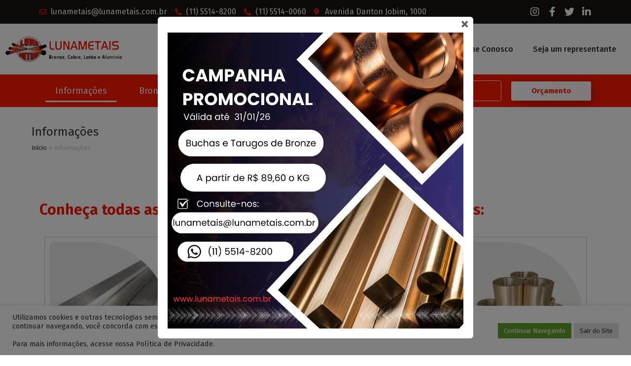

--- FILE ---
content_type: text/html; charset=UTF-8
request_url: https://lunametais.com.br/informacoes/
body_size: 28244
content:
<!DOCTYPE html>
<html class="html" lang="pt-BR">
<head>
	<meta charset="UTF-8">
	<link rel="profile" href="https://gmpg.org/xfn/11">

	<meta name='robots' content='index, follow, max-image-preview:large, max-snippet:-1, max-video-preview:-1' />
<meta name="viewport" content="width=device-width, initial-scale=1">
	<!-- This site is optimized with the Yoast SEO plugin v26.8 - https://yoast.com/product/yoast-seo-wordpress/ -->
	<title>Informações - Lunametais</title>
	<link rel="canonical" href="https://lunametais.com.br/informacoes/" />
	<meta property="og:locale" content="pt_BR" />
	<meta property="og:type" content="article" />
	<meta property="og:title" content="Informações - Lunametais" />
	<meta property="og:description" content="Conheça todas as informações sobre os produtos da Lunametais: Barra Chata de Alumínio Barra Chata de Bronze Barra Chata de Latão Bucha de Bronze Bucha de Bronze Grafitado Bucha de Bronze Onde Comprar Bucha de Bronze SAE 660 Bucha de Bronze SAE 68 Bucha de Bronze Sob Medida Bucha de Bronze TM 23 Bucha de [&hellip;]" />
	<meta property="og:url" content="https://lunametais.com.br/informacoes/" />
	<meta property="og:site_name" content="Lunametais" />
	<meta property="article:modified_time" content="2022-09-20T19:37:31+00:00" />
	<meta property="og:image" content="https://lunametais.com.br/wp-content/uploads/elementor/thumbs/1-pupe8rhizjwdlz9gec1vq64pne5tnxadeqikpelo8w.png" />
	<meta name="twitter:card" content="summary_large_image" />
	<meta name="twitter:label1" content="Est. tempo de leitura" />
	<meta name="twitter:data1" content="8 minutos" />
	<script type="application/ld+json" class="yoast-schema-graph">{"@context":"https://schema.org","@graph":[{"@type":"WebPage","@id":"https://lunametais.com.br/informacoes/","url":"https://lunametais.com.br/informacoes/","name":"Informações - Lunametais","isPartOf":{"@id":"https://lunametais.com.br/#website"},"primaryImageOfPage":{"@id":"https://lunametais.com.br/informacoes/#primaryimage"},"image":{"@id":"https://lunametais.com.br/informacoes/#primaryimage"},"thumbnailUrl":"https://lunametais.com.br/wp-content/uploads/elementor/thumbs/1-pupe8rhizjwdlz9gec1vq64pne5tnxadeqikpelo8w.png","datePublished":"2022-04-05T15:33:49+00:00","dateModified":"2022-09-20T19:37:31+00:00","breadcrumb":{"@id":"https://lunametais.com.br/informacoes/#breadcrumb"},"inLanguage":"pt-BR","potentialAction":[{"@type":"ReadAction","target":["https://lunametais.com.br/informacoes/"]}]},{"@type":"ImageObject","inLanguage":"pt-BR","@id":"https://lunametais.com.br/informacoes/#primaryimage","url":"https://lunametais.com.br/wp-content/uploads/elementor/thumbs/1-pupe8rhizjwdlz9gec1vq64pne5tnxadeqikpelo8w.png","contentUrl":"https://lunametais.com.br/wp-content/uploads/elementor/thumbs/1-pupe8rhizjwdlz9gec1vq64pne5tnxadeqikpelo8w.png"},{"@type":"BreadcrumbList","@id":"https://lunametais.com.br/informacoes/#breadcrumb","itemListElement":[{"@type":"ListItem","position":1,"name":"Início","item":"https://lunametais.com.br/"},{"@type":"ListItem","position":2,"name":"Informações"}]},{"@type":"WebSite","@id":"https://lunametais.com.br/#website","url":"https://lunametais.com.br/","name":"Lunametais","description":"","publisher":{"@id":"https://lunametais.com.br/#organization"},"potentialAction":[{"@type":"SearchAction","target":{"@type":"EntryPoint","urlTemplate":"https://lunametais.com.br/?s={search_term_string}"},"query-input":{"@type":"PropertyValueSpecification","valueRequired":true,"valueName":"search_term_string"}}],"inLanguage":"pt-BR"},{"@type":"Organization","@id":"https://lunametais.com.br/#organization","name":"Lunametais","url":"https://lunametais.com.br/","logo":{"@type":"ImageObject","inLanguage":"pt-BR","@id":"https://lunametais.com.br/#/schema/logo/image/","url":"https://lunametais.com.br/wp-content/uploads/2021/12/logo.png","contentUrl":"https://lunametais.com.br/wp-content/uploads/2021/12/logo.png","width":317,"height":71,"caption":"Lunametais"},"image":{"@id":"https://lunametais.com.br/#/schema/logo/image/"}}]}</script>
	<!-- / Yoast SEO plugin. -->


<link rel='dns-prefetch' href='//fonts.googleapis.com' />
<link rel="alternate" type="application/rss+xml" title="Feed para Lunametais &raquo;" href="https://lunametais.com.br/feed/" />
<link rel="alternate" type="application/rss+xml" title="Feed de comentários para Lunametais &raquo;" href="https://lunametais.com.br/comments/feed/" />
<link rel="alternate" title="oEmbed (JSON)" type="application/json+oembed" href="https://lunametais.com.br/wp-json/oembed/1.0/embed?url=https%3A%2F%2Flunametais.com.br%2Finformacoes%2F" />
<link rel="alternate" title="oEmbed (XML)" type="text/xml+oembed" href="https://lunametais.com.br/wp-json/oembed/1.0/embed?url=https%3A%2F%2Flunametais.com.br%2Finformacoes%2F&#038;format=xml" />
<style id='wp-img-auto-sizes-contain-inline-css'>
img:is([sizes=auto i],[sizes^="auto," i]){contain-intrinsic-size:3000px 1500px}
/*# sourceURL=wp-img-auto-sizes-contain-inline-css */
</style>
<style id='wp-emoji-styles-inline-css'>

	img.wp-smiley, img.emoji {
		display: inline !important;
		border: none !important;
		box-shadow: none !important;
		height: 1em !important;
		width: 1em !important;
		margin: 0 0.07em !important;
		vertical-align: -0.1em !important;
		background: none !important;
		padding: 0 !important;
	}
/*# sourceURL=wp-emoji-styles-inline-css */
</style>
<link rel='stylesheet' id='wp-block-library-css' href='https://lunametais.com.br/wp-includes/css/dist/block-library/style.min.css?ver=6.9' media='all' />
<style id='global-styles-inline-css'>
:root{--wp--preset--aspect-ratio--square: 1;--wp--preset--aspect-ratio--4-3: 4/3;--wp--preset--aspect-ratio--3-4: 3/4;--wp--preset--aspect-ratio--3-2: 3/2;--wp--preset--aspect-ratio--2-3: 2/3;--wp--preset--aspect-ratio--16-9: 16/9;--wp--preset--aspect-ratio--9-16: 9/16;--wp--preset--color--black: #000000;--wp--preset--color--cyan-bluish-gray: #abb8c3;--wp--preset--color--white: #ffffff;--wp--preset--color--pale-pink: #f78da7;--wp--preset--color--vivid-red: #cf2e2e;--wp--preset--color--luminous-vivid-orange: #ff6900;--wp--preset--color--luminous-vivid-amber: #fcb900;--wp--preset--color--light-green-cyan: #7bdcb5;--wp--preset--color--vivid-green-cyan: #00d084;--wp--preset--color--pale-cyan-blue: #8ed1fc;--wp--preset--color--vivid-cyan-blue: #0693e3;--wp--preset--color--vivid-purple: #9b51e0;--wp--preset--gradient--vivid-cyan-blue-to-vivid-purple: linear-gradient(135deg,rgb(6,147,227) 0%,rgb(155,81,224) 100%);--wp--preset--gradient--light-green-cyan-to-vivid-green-cyan: linear-gradient(135deg,rgb(122,220,180) 0%,rgb(0,208,130) 100%);--wp--preset--gradient--luminous-vivid-amber-to-luminous-vivid-orange: linear-gradient(135deg,rgb(252,185,0) 0%,rgb(255,105,0) 100%);--wp--preset--gradient--luminous-vivid-orange-to-vivid-red: linear-gradient(135deg,rgb(255,105,0) 0%,rgb(207,46,46) 100%);--wp--preset--gradient--very-light-gray-to-cyan-bluish-gray: linear-gradient(135deg,rgb(238,238,238) 0%,rgb(169,184,195) 100%);--wp--preset--gradient--cool-to-warm-spectrum: linear-gradient(135deg,rgb(74,234,220) 0%,rgb(151,120,209) 20%,rgb(207,42,186) 40%,rgb(238,44,130) 60%,rgb(251,105,98) 80%,rgb(254,248,76) 100%);--wp--preset--gradient--blush-light-purple: linear-gradient(135deg,rgb(255,206,236) 0%,rgb(152,150,240) 100%);--wp--preset--gradient--blush-bordeaux: linear-gradient(135deg,rgb(254,205,165) 0%,rgb(254,45,45) 50%,rgb(107,0,62) 100%);--wp--preset--gradient--luminous-dusk: linear-gradient(135deg,rgb(255,203,112) 0%,rgb(199,81,192) 50%,rgb(65,88,208) 100%);--wp--preset--gradient--pale-ocean: linear-gradient(135deg,rgb(255,245,203) 0%,rgb(182,227,212) 50%,rgb(51,167,181) 100%);--wp--preset--gradient--electric-grass: linear-gradient(135deg,rgb(202,248,128) 0%,rgb(113,206,126) 100%);--wp--preset--gradient--midnight: linear-gradient(135deg,rgb(2,3,129) 0%,rgb(40,116,252) 100%);--wp--preset--font-size--small: 13px;--wp--preset--font-size--medium: 20px;--wp--preset--font-size--large: 36px;--wp--preset--font-size--x-large: 42px;--wp--preset--spacing--20: 0.44rem;--wp--preset--spacing--30: 0.67rem;--wp--preset--spacing--40: 1rem;--wp--preset--spacing--50: 1.5rem;--wp--preset--spacing--60: 2.25rem;--wp--preset--spacing--70: 3.38rem;--wp--preset--spacing--80: 5.06rem;--wp--preset--shadow--natural: 6px 6px 9px rgba(0, 0, 0, 0.2);--wp--preset--shadow--deep: 12px 12px 50px rgba(0, 0, 0, 0.4);--wp--preset--shadow--sharp: 6px 6px 0px rgba(0, 0, 0, 0.2);--wp--preset--shadow--outlined: 6px 6px 0px -3px rgb(255, 255, 255), 6px 6px rgb(0, 0, 0);--wp--preset--shadow--crisp: 6px 6px 0px rgb(0, 0, 0);}:where(.is-layout-flex){gap: 0.5em;}:where(.is-layout-grid){gap: 0.5em;}body .is-layout-flex{display: flex;}.is-layout-flex{flex-wrap: wrap;align-items: center;}.is-layout-flex > :is(*, div){margin: 0;}body .is-layout-grid{display: grid;}.is-layout-grid > :is(*, div){margin: 0;}:where(.wp-block-columns.is-layout-flex){gap: 2em;}:where(.wp-block-columns.is-layout-grid){gap: 2em;}:where(.wp-block-post-template.is-layout-flex){gap: 1.25em;}:where(.wp-block-post-template.is-layout-grid){gap: 1.25em;}.has-black-color{color: var(--wp--preset--color--black) !important;}.has-cyan-bluish-gray-color{color: var(--wp--preset--color--cyan-bluish-gray) !important;}.has-white-color{color: var(--wp--preset--color--white) !important;}.has-pale-pink-color{color: var(--wp--preset--color--pale-pink) !important;}.has-vivid-red-color{color: var(--wp--preset--color--vivid-red) !important;}.has-luminous-vivid-orange-color{color: var(--wp--preset--color--luminous-vivid-orange) !important;}.has-luminous-vivid-amber-color{color: var(--wp--preset--color--luminous-vivid-amber) !important;}.has-light-green-cyan-color{color: var(--wp--preset--color--light-green-cyan) !important;}.has-vivid-green-cyan-color{color: var(--wp--preset--color--vivid-green-cyan) !important;}.has-pale-cyan-blue-color{color: var(--wp--preset--color--pale-cyan-blue) !important;}.has-vivid-cyan-blue-color{color: var(--wp--preset--color--vivid-cyan-blue) !important;}.has-vivid-purple-color{color: var(--wp--preset--color--vivid-purple) !important;}.has-black-background-color{background-color: var(--wp--preset--color--black) !important;}.has-cyan-bluish-gray-background-color{background-color: var(--wp--preset--color--cyan-bluish-gray) !important;}.has-white-background-color{background-color: var(--wp--preset--color--white) !important;}.has-pale-pink-background-color{background-color: var(--wp--preset--color--pale-pink) !important;}.has-vivid-red-background-color{background-color: var(--wp--preset--color--vivid-red) !important;}.has-luminous-vivid-orange-background-color{background-color: var(--wp--preset--color--luminous-vivid-orange) !important;}.has-luminous-vivid-amber-background-color{background-color: var(--wp--preset--color--luminous-vivid-amber) !important;}.has-light-green-cyan-background-color{background-color: var(--wp--preset--color--light-green-cyan) !important;}.has-vivid-green-cyan-background-color{background-color: var(--wp--preset--color--vivid-green-cyan) !important;}.has-pale-cyan-blue-background-color{background-color: var(--wp--preset--color--pale-cyan-blue) !important;}.has-vivid-cyan-blue-background-color{background-color: var(--wp--preset--color--vivid-cyan-blue) !important;}.has-vivid-purple-background-color{background-color: var(--wp--preset--color--vivid-purple) !important;}.has-black-border-color{border-color: var(--wp--preset--color--black) !important;}.has-cyan-bluish-gray-border-color{border-color: var(--wp--preset--color--cyan-bluish-gray) !important;}.has-white-border-color{border-color: var(--wp--preset--color--white) !important;}.has-pale-pink-border-color{border-color: var(--wp--preset--color--pale-pink) !important;}.has-vivid-red-border-color{border-color: var(--wp--preset--color--vivid-red) !important;}.has-luminous-vivid-orange-border-color{border-color: var(--wp--preset--color--luminous-vivid-orange) !important;}.has-luminous-vivid-amber-border-color{border-color: var(--wp--preset--color--luminous-vivid-amber) !important;}.has-light-green-cyan-border-color{border-color: var(--wp--preset--color--light-green-cyan) !important;}.has-vivid-green-cyan-border-color{border-color: var(--wp--preset--color--vivid-green-cyan) !important;}.has-pale-cyan-blue-border-color{border-color: var(--wp--preset--color--pale-cyan-blue) !important;}.has-vivid-cyan-blue-border-color{border-color: var(--wp--preset--color--vivid-cyan-blue) !important;}.has-vivid-purple-border-color{border-color: var(--wp--preset--color--vivid-purple) !important;}.has-vivid-cyan-blue-to-vivid-purple-gradient-background{background: var(--wp--preset--gradient--vivid-cyan-blue-to-vivid-purple) !important;}.has-light-green-cyan-to-vivid-green-cyan-gradient-background{background: var(--wp--preset--gradient--light-green-cyan-to-vivid-green-cyan) !important;}.has-luminous-vivid-amber-to-luminous-vivid-orange-gradient-background{background: var(--wp--preset--gradient--luminous-vivid-amber-to-luminous-vivid-orange) !important;}.has-luminous-vivid-orange-to-vivid-red-gradient-background{background: var(--wp--preset--gradient--luminous-vivid-orange-to-vivid-red) !important;}.has-very-light-gray-to-cyan-bluish-gray-gradient-background{background: var(--wp--preset--gradient--very-light-gray-to-cyan-bluish-gray) !important;}.has-cool-to-warm-spectrum-gradient-background{background: var(--wp--preset--gradient--cool-to-warm-spectrum) !important;}.has-blush-light-purple-gradient-background{background: var(--wp--preset--gradient--blush-light-purple) !important;}.has-blush-bordeaux-gradient-background{background: var(--wp--preset--gradient--blush-bordeaux) !important;}.has-luminous-dusk-gradient-background{background: var(--wp--preset--gradient--luminous-dusk) !important;}.has-pale-ocean-gradient-background{background: var(--wp--preset--gradient--pale-ocean) !important;}.has-electric-grass-gradient-background{background: var(--wp--preset--gradient--electric-grass) !important;}.has-midnight-gradient-background{background: var(--wp--preset--gradient--midnight) !important;}.has-small-font-size{font-size: var(--wp--preset--font-size--small) !important;}.has-medium-font-size{font-size: var(--wp--preset--font-size--medium) !important;}.has-large-font-size{font-size: var(--wp--preset--font-size--large) !important;}.has-x-large-font-size{font-size: var(--wp--preset--font-size--x-large) !important;}
/*# sourceURL=global-styles-inline-css */
</style>

<style id='classic-theme-styles-inline-css'>
/*! This file is auto-generated */
.wp-block-button__link{color:#fff;background-color:#32373c;border-radius:9999px;box-shadow:none;text-decoration:none;padding:calc(.667em + 2px) calc(1.333em + 2px);font-size:1.125em}.wp-block-file__button{background:#32373c;color:#fff;text-decoration:none}
/*# sourceURL=/wp-includes/css/classic-themes.min.css */
</style>
<link rel='stylesheet' id='abalp-style-css-css' href='https://lunametais.com.br/wp-content/plugins/abalp/assets/css/style.css?ver=1.0.0' media='all' />
<link rel='stylesheet' id='contact-form-7-css' href='https://lunametais.com.br/wp-content/plugins/contact-form-7/includes/css/styles.css?ver=6.1.4' media='all' />
<link rel='stylesheet' id='cookie-law-info-css' href='https://lunametais.com.br/wp-content/plugins/cookie-law-info/legacy/public/css/cookie-law-info-public.css?ver=3.3.9.1' media='all' />
<link rel='stylesheet' id='cookie-law-info-gdpr-css' href='https://lunametais.com.br/wp-content/plugins/cookie-law-info/legacy/public/css/cookie-law-info-gdpr.css?ver=3.3.9.1' media='all' />
<link rel='stylesheet' id='wppopups-base-css' href='https://lunametais.com.br/wp-content/plugins/wp-popups-lite/src/assets/css/wppopups-base.css?ver=2.2.0.3' media='all' />
<link rel='stylesheet' id='oceanwp-style-css' href='https://lunametais.com.br/wp-content/themes/oceanwp/assets/css/style.min.css?ver=1.0' media='all' />
<link rel='stylesheet' id='child-style-css' href='https://lunametais.com.br/wp-content/themes/oceanwp-child-theme-master/style.css?ver=6.9' media='all' />
<link rel='stylesheet' id='elementor-frontend-css' href='https://lunametais.com.br/wp-content/plugins/elementor/assets/css/frontend-lite.min.css?ver=3.6.8' media='all' />
<link rel='stylesheet' id='elementor-post-8-css' href='https://lunametais.com.br/wp-content/uploads/elementor/css/post-8.css?ver=1664979195' media='all' />
<link rel='stylesheet' id='elementor-post-10-css' href='https://lunametais.com.br/wp-content/uploads/elementor/css/post-10.css?ver=1755787732' media='all' />
<link rel='stylesheet' id='font-awesome-css' href='https://lunametais.com.br/wp-content/themes/oceanwp/assets/fonts/fontawesome/css/all.min.css?ver=5.15.1' media='all' />
<link rel='stylesheet' id='simple-line-icons-css' href='https://lunametais.com.br/wp-content/themes/oceanwp/assets/css/third/simple-line-icons.min.css?ver=2.4.0' media='all' />
<link rel='stylesheet' id='oceanwp-google-font-fira-sans-css' href='//fonts.googleapis.com/css?family=Fira+Sans%3A100%2C200%2C300%2C400%2C500%2C600%2C700%2C800%2C900%2C100i%2C200i%2C300i%2C400i%2C500i%2C600i%2C700i%2C800i%2C900i&#038;subset=latin&#038;display=swap&#038;ver=6.9' media='all' />
<link rel='stylesheet' id='elementor-icons-css' href='https://lunametais.com.br/wp-content/plugins/elementor/assets/lib/eicons/css/elementor-icons.min.css?ver=5.15.0' media='all' />
<link rel='stylesheet' id='elementor-post-6-css' href='https://lunametais.com.br/wp-content/uploads/elementor/css/post-6.css?ver=1659626573' media='all' />
<link rel='stylesheet' id='elementor-pro-css' href='https://lunametais.com.br/wp-content/plugins/elementor-pro/assets/css/frontend.min.css?ver=3.2.1' media='all' />
<link rel='stylesheet' id='elementor-post-788-css' href='https://lunametais.com.br/wp-content/uploads/elementor/css/post-788.css?ver=1663706061' media='all' />
<link rel='stylesheet' id='google-fonts-1-css' href='https://fonts.googleapis.com/css?family=Roboto%3A100%2C100italic%2C200%2C200italic%2C300%2C300italic%2C400%2C400italic%2C500%2C500italic%2C600%2C600italic%2C700%2C700italic%2C800%2C800italic%2C900%2C900italic%7CRoboto+Slab%3A100%2C100italic%2C200%2C200italic%2C300%2C300italic%2C400%2C400italic%2C500%2C500italic%2C600%2C600italic%2C700%2C700italic%2C800%2C800italic%2C900%2C900italic&#038;display=auto&#038;ver=6.9' media='all' />
<link rel='stylesheet' id='elementor-icons-shared-0-css' href='https://lunametais.com.br/wp-content/plugins/elementor/assets/lib/font-awesome/css/fontawesome.min.css?ver=5.15.3' media='all' />
<link rel='stylesheet' id='elementor-icons-fa-regular-css' href='https://lunametais.com.br/wp-content/plugins/elementor/assets/lib/font-awesome/css/regular.min.css?ver=5.15.3' media='all' />
<link rel='stylesheet' id='elementor-icons-fa-solid-css' href='https://lunametais.com.br/wp-content/plugins/elementor/assets/lib/font-awesome/css/solid.min.css?ver=5.15.3' media='all' />
<link rel='stylesheet' id='elementor-icons-fa-brands-css' href='https://lunametais.com.br/wp-content/plugins/elementor/assets/lib/font-awesome/css/brands.min.css?ver=5.15.3' media='all' />
<script src="https://lunametais.com.br/wp-includes/js/jquery/jquery.min.js?ver=3.7.1" id="jquery-core-js"></script>
<script src="https://lunametais.com.br/wp-includes/js/jquery/jquery-migrate.min.js?ver=3.4.1" id="jquery-migrate-js"></script>
<script id="cookie-law-info-js-extra">
var Cli_Data = {"nn_cookie_ids":[],"cookielist":[],"non_necessary_cookies":[],"ccpaEnabled":"","ccpaRegionBased":"","ccpaBarEnabled":"","strictlyEnabled":["necessary","obligatoire"],"ccpaType":"gdpr","js_blocking":"1","custom_integration":"","triggerDomRefresh":"","secure_cookies":""};
var cli_cookiebar_settings = {"animate_speed_hide":"500","animate_speed_show":"500","background":"#FFF","border":"#b1a6a6c2","border_on":"","button_1_button_colour":"#61a229","button_1_button_hover":"#4e8221","button_1_link_colour":"#fff","button_1_as_button":"1","button_1_new_win":"","button_2_button_colour":"#333","button_2_button_hover":"#292929","button_2_link_colour":"#444","button_2_as_button":"","button_2_hidebar":"","button_3_button_colour":"#dedfe0","button_3_button_hover":"#b2b2b3","button_3_link_colour":"#333333","button_3_as_button":"1","button_3_new_win":"","button_4_button_colour":"#dedfe0","button_4_button_hover":"#b2b2b3","button_4_link_colour":"#333333","button_4_as_button":"1","button_7_button_colour":"#61a229","button_7_button_hover":"#4e8221","button_7_link_colour":"#fff","button_7_as_button":"1","button_7_new_win":"","font_family":"inherit","header_fix":"","notify_animate_hide":"1","notify_animate_show":"","notify_div_id":"#cookie-law-info-bar","notify_position_horizontal":"right","notify_position_vertical":"bottom","scroll_close":"","scroll_close_reload":"","accept_close_reload":"","reject_close_reload":"","showagain_tab":"","showagain_background":"#fff","showagain_border":"#000","showagain_div_id":"#cookie-law-info-again","showagain_x_position":"100px","text":"#333333","show_once_yn":"","show_once":"10000","logging_on":"","as_popup":"","popup_overlay":"1","bar_heading_text":"","cookie_bar_as":"banner","popup_showagain_position":"bottom-right","widget_position":"left"};
var log_object = {"ajax_url":"https://lunametais.com.br/wp-admin/admin-ajax.php"};
//# sourceURL=cookie-law-info-js-extra
</script>
<script src="https://lunametais.com.br/wp-content/plugins/cookie-law-info/legacy/public/js/cookie-law-info-public.js?ver=3.3.9.1" id="cookie-law-info-js"></script>
<link rel="https://api.w.org/" href="https://lunametais.com.br/wp-json/" /><link rel="alternate" title="JSON" type="application/json" href="https://lunametais.com.br/wp-json/wp/v2/pages/788" /><link rel="EditURI" type="application/rsd+xml" title="RSD" href="https://lunametais.com.br/xmlrpc.php?rsd" />
<meta name="generator" content="WordPress 6.9" />
<link rel='shortlink' href='https://lunametais.com.br/?p=788' />
<!-- Google Tag Manager -->
<script>(function(w,d,s,l,i){w[l]=w[l]||[];w[l].push({'gtm.start':
new Date().getTime(),event:'gtm.js'});var f=d.getElementsByTagName(s)[0],
j=d.createElement(s),dl=l!='dataLayer'?'&l='+l:'';j.async=true;j.src=
'https://www.googletagmanager.com/gtm.js?id='+i+dl;f.parentNode.insertBefore(j,f);
})(window,document,'script','dataLayer','GTM-NMGZBZ7');</script>
<!-- End Google Tag Manager -->
<style type="text/css" id="spu-css-3896" class="spu-css">		#spu-bg-3896 {
			background-color: rgba(0,0,0,0.5);
		}

		#spu-3896 .spu-close {
			font-size: 35px;
			color: #666;
			text-shadow: 0 1px 0 #000;
		}

		#spu-3896 .spu-close:hover {
			color: #000;
		}

		#spu-3896 {
			background-color: rgb(255, 255, 255);
			max-width: 640px;
			border-radius: 6px;
			
					height: auto;
					box-shadow:  0px 0px 0px 0px #ccc;
				}

		#spu-3896 .spu-container {
					padding: 20px;
			height: calc(100% - 0px);
		}
		.spu-content {
  margin-top: 12px;
}						</style>
		<link rel="icon" href="https://lunametais.com.br/wp-content/uploads/2022/01/favicon.png" sizes="32x32" />
<link rel="icon" href="https://lunametais.com.br/wp-content/uploads/2022/01/favicon.png" sizes="192x192" />
<link rel="apple-touch-icon" href="https://lunametais.com.br/wp-content/uploads/2022/01/favicon.png" />
<meta name="msapplication-TileImage" content="https://lunametais.com.br/wp-content/uploads/2022/01/favicon.png" />
		<style id="wp-custom-css">
			/* - Menu Mobile - */nav.elementor-nav-menu--dropdown.elementor-nav-menu__container{position:absolute;width:75vw;max-width:230px;right:0;top:34px}}/* --------------- */#prev-banner,#next-banner{cursor:pointer}#banner-bronze,#banner-cobre,#banner-latao,#banner-aluminio{transition:background 1s,border 1s,border-radius 1s,box-shadow 1s}.banner-bronze{background-image:url(https://lunametais.com.br/wp-content/uploads/2022/04/bucha-bronze-tm-23.jpg) !important;background-position:center center;background-repeat:no-repeat;background-size:cover}.banner-cobre{background-image:url(https://lunametais.com.br/wp-content/uploads/2022/04/barra-chata-cobre-sp.jpg) !important;background-position:center center;background-repeat:no-repeat;background-size:cover}.banner-latao{background-image:url(https://lunametais.com.br/wp-content/uploads/2022/04/tarugo-latao.jpg) !important;background-position:center center;background-repeat:no-repeat;background-size:cover}.banner-aluminio{background-image:url(https://lunametais.com.br/wp-content/uploads/2022/04/barra-aluminio-redondo-02.jpg) !important;background-position:center center;background-repeat:no-repeat;background-size:cover}.container.clr.page-header-inner.header-flex{display:flex;align-items:center}.imgDest{margin-right:30px}.menu-produtos .elementor-item:after{display:none}.menu-produtos .menu-item a{border-left:2px solid #ccc;margin:15px 0;padding:5px !important}.menu-produtos .menu-item a.elementor-item-active{border-color:#333}#scroll-top{right:auto;left:20px}		</style>
		<!-- OceanWP CSS -->
<style type="text/css">
.page-header{background-color:#ffffff}/* General CSS */a:hover,a.light:hover,.theme-heading .text::before,.theme-heading .text::after,#top-bar-content >a:hover,#top-bar-social li.oceanwp-email a:hover,#site-navigation-wrap .dropdown-menu >li >a:hover,#site-header.medium-header #medium-searchform button:hover,.oceanwp-mobile-menu-icon a:hover,.blog-entry.post .blog-entry-header .entry-title a:hover,.blog-entry.post .blog-entry-readmore a:hover,.blog-entry.thumbnail-entry .blog-entry-category a,ul.meta li a:hover,.dropcap,.single nav.post-navigation .nav-links .title,body .related-post-title a:hover,body #wp-calendar caption,body .contact-info-widget.default i,body .contact-info-widget.big-icons i,body .custom-links-widget .oceanwp-custom-links li a:hover,body .custom-links-widget .oceanwp-custom-links li a:hover:before,body .posts-thumbnails-widget li a:hover,body .social-widget li.oceanwp-email a:hover,.comment-author .comment-meta .comment-reply-link,#respond #cancel-comment-reply-link:hover,#footer-widgets .footer-box a:hover,#footer-bottom a:hover,#footer-bottom #footer-bottom-menu a:hover,.sidr a:hover,.sidr-class-dropdown-toggle:hover,.sidr-class-menu-item-has-children.active >a,.sidr-class-menu-item-has-children.active >a >.sidr-class-dropdown-toggle,input[type=checkbox]:checked:before{color:#ff1900}.single nav.post-navigation .nav-links .title .owp-icon use,.blog-entry.post .blog-entry-readmore a:hover .owp-icon use,body .contact-info-widget.default .owp-icon use,body .contact-info-widget.big-icons .owp-icon use{stroke:#ff1900}input[type="button"],input[type="reset"],input[type="submit"],button[type="submit"],.button,#site-navigation-wrap .dropdown-menu >li.btn >a >span,.thumbnail:hover i,.post-quote-content,.omw-modal .omw-close-modal,body .contact-info-widget.big-icons li:hover i,body div.wpforms-container-full .wpforms-form input[type=submit],body div.wpforms-container-full .wpforms-form button[type=submit],body div.wpforms-container-full .wpforms-form .wpforms-page-button{background-color:#ff1900}.thumbnail:hover .link-post-svg-icon{background-color:#ff1900}body .contact-info-widget.big-icons li:hover .owp-icon{background-color:#ff1900}.widget-title{border-color:#ff1900}blockquote{border-color:#ff1900}#searchform-dropdown{border-color:#ff1900}.dropdown-menu .sub-menu{border-color:#ff1900}.blog-entry.large-entry .blog-entry-readmore a:hover{border-color:#ff1900}.oceanwp-newsletter-form-wrap input[type="email"]:focus{border-color:#ff1900}.social-widget li.oceanwp-email a:hover{border-color:#ff1900}#respond #cancel-comment-reply-link:hover{border-color:#ff1900}body .contact-info-widget.big-icons li:hover i{border-color:#ff1900}#footer-widgets .oceanwp-newsletter-form-wrap input[type="email"]:focus{border-color:#ff1900}blockquote,.wp-block-quote{border-left-color:#ff1900}body .contact-info-widget.big-icons li:hover .owp-icon{border-color:#ff1900}input[type="button"]:hover,input[type="reset"]:hover,input[type="submit"]:hover,button[type="submit"]:hover,input[type="button"]:focus,input[type="reset"]:focus,input[type="submit"]:focus,button[type="submit"]:focus,.button:hover,.button:focus,#site-navigation-wrap .dropdown-menu >li.btn >a:hover >span,.post-quote-author,.omw-modal .omw-close-modal:hover,body div.wpforms-container-full .wpforms-form input[type=submit]:hover,body div.wpforms-container-full .wpforms-form button[type=submit]:hover,body div.wpforms-container-full .wpforms-form .wpforms-page-button:hover{background-color:#ff1900}a:hover{color:#ff1900}a:hover .owp-icon use{stroke:#ff1900}.container{width:1240px}label,body div.wpforms-container-full .wpforms-form .wpforms-field-label{color:#000000}form input[type="text"],form input[type="password"],form input[type="email"],form input[type="url"],form input[type="date"],form input[type="month"],form input[type="time"],form input[type="datetime"],form input[type="datetime-local"],form input[type="week"],form input[type="number"],form input[type="search"],form input[type="tel"],form input[type="color"],form select,form textarea{padding:10px 15px 10px 15px}body div.wpforms-container-full .wpforms-form input[type=date],body div.wpforms-container-full .wpforms-form input[type=datetime],body div.wpforms-container-full .wpforms-form input[type=datetime-local],body div.wpforms-container-full .wpforms-form input[type=email],body div.wpforms-container-full .wpforms-form input[type=month],body div.wpforms-container-full .wpforms-form input[type=number],body div.wpforms-container-full .wpforms-form input[type=password],body div.wpforms-container-full .wpforms-form input[type=range],body div.wpforms-container-full .wpforms-form input[type=search],body div.wpforms-container-full .wpforms-form input[type=tel],body div.wpforms-container-full .wpforms-form input[type=text],body div.wpforms-container-full .wpforms-form input[type=time],body div.wpforms-container-full .wpforms-form input[type=url],body div.wpforms-container-full .wpforms-form input[type=week],body div.wpforms-container-full .wpforms-form select,body div.wpforms-container-full .wpforms-form textarea{padding:10px 15px 10px 15px;height:auto}form input[type="text"],form input[type="password"],form input[type="email"],form input[type="url"],form input[type="date"],form input[type="month"],form input[type="time"],form input[type="datetime"],form input[type="datetime-local"],form input[type="week"],form input[type="number"],form input[type="search"],form input[type="tel"],form input[type="color"],form select,form textarea{border-width:0}body div.wpforms-container-full .wpforms-form input[type=date],body div.wpforms-container-full .wpforms-form input[type=datetime],body div.wpforms-container-full .wpforms-form input[type=datetime-local],body div.wpforms-container-full .wpforms-form input[type=email],body div.wpforms-container-full .wpforms-form input[type=month],body div.wpforms-container-full .wpforms-form input[type=number],body div.wpforms-container-full .wpforms-form input[type=password],body div.wpforms-container-full .wpforms-form input[type=range],body div.wpforms-container-full .wpforms-form input[type=search],body div.wpforms-container-full .wpforms-form input[type=tel],body div.wpforms-container-full .wpforms-form input[type=text],body div.wpforms-container-full .wpforms-form input[type=time],body div.wpforms-container-full .wpforms-form input[type=url],body div.wpforms-container-full .wpforms-form input[type=week],body div.wpforms-container-full .wpforms-form select,body div.wpforms-container-full .wpforms-form textarea{border-width:0}form input[type="text"],form input[type="password"],form input[type="email"],form input[type="url"],form input[type="date"],form input[type="month"],form input[type="time"],form input[type="datetime"],form input[type="datetime-local"],form input[type="week"],form input[type="number"],form input[type="search"],form input[type="tel"],form input[type="color"],form select,form textarea{color:#000000}body div.wpforms-container-full .wpforms-form input[type=date],body div.wpforms-container-full .wpforms-form input[type=datetime],body div.wpforms-container-full .wpforms-form input[type=datetime-local],body div.wpforms-container-full .wpforms-form input[type=email],body div.wpforms-container-full .wpforms-form input[type=month],body div.wpforms-container-full .wpforms-form input[type=number],body div.wpforms-container-full .wpforms-form input[type=password],body div.wpforms-container-full .wpforms-form input[type=range],body div.wpforms-container-full .wpforms-form input[type=search],body div.wpforms-container-full .wpforms-form input[type=tel],body div.wpforms-container-full .wpforms-form input[type=text],body div.wpforms-container-full .wpforms-form input[type=time],body div.wpforms-container-full .wpforms-form input[type=url],body div.wpforms-container-full .wpforms-form input[type=week],body div.wpforms-container-full .wpforms-form select,body div.wpforms-container-full .wpforms-form textarea{color:#000000}.theme-button,input[type="submit"],button[type="submit"],button,body div.wpforms-container-full .wpforms-form input[type=submit],body div.wpforms-container-full .wpforms-form button[type=submit],body div.wpforms-container-full .wpforms-form .wpforms-page-button{padding:20px 25px 20px 25px}.theme-button,input[type="submit"],button[type="submit"],button,.button,body div.wpforms-container-full .wpforms-form input[type=submit],body div.wpforms-container-full .wpforms-form button[type=submit],body div.wpforms-container-full .wpforms-form .wpforms-page-button{border-radius:5px}body .theme-button,body input[type="submit"],body button[type="submit"],body button,body .button,body div.wpforms-container-full .wpforms-form input[type=submit],body div.wpforms-container-full .wpforms-form button[type=submit],body div.wpforms-container-full .wpforms-form .wpforms-page-button{background-color:#ff1900}body .theme-button:hover,body input[type="submit"]:hover,body button[type="submit"]:hover,body button:hover,body .button:hover,body div.wpforms-container-full .wpforms-form input[type=submit]:hover,body div.wpforms-container-full .wpforms-form input[type=submit]:active,body div.wpforms-container-full .wpforms-form button[type=submit]:hover,body div.wpforms-container-full .wpforms-form button[type=submit]:active,body div.wpforms-container-full .wpforms-form .wpforms-page-button:hover,body div.wpforms-container-full .wpforms-form .wpforms-page-button:active{background-color:#ff1900}/* Blog CSS */.single-post.content-max-width #wrap .thumbnail,.single-post.content-max-width #wrap .wp-block-buttons,.single-post.content-max-width #wrap .wp-block-verse,.single-post.content-max-width #wrap .entry-header,.single-post.content-max-width #wrap ul.meta,.single-post.content-max-width #wrap .entry-content p,.single-post.content-max-width #wrap .entry-content h1,.single-post.content-max-width #wrap .entry-content h2,.single-post.content-max-width #wrap .entry-content h3,.single-post.content-max-width #wrap .entry-content h4,.single-post.content-max-width #wrap .entry-content h5,.single-post.content-max-width #wrap .entry-content h6,.single-post.content-max-width #wrap .wp-block-image,.single-post.content-max-width #wrap .wp-block-gallery,.single-post.content-max-width #wrap .wp-block-video,.single-post.content-max-width #wrap .wp-block-quote,.single-post.content-max-width #wrap .wp-block-text-columns,.single-post.content-max-width #wrap .wp-block-code,.single-post.content-max-width #wrap .entry-content ul,.single-post.content-max-width #wrap .entry-content ol,.single-post.content-max-width #wrap .wp-block-cover-text,.single-post.content-max-width #wrap .wp-block-cover,.single-post.content-max-width #wrap .wp-block-columns,.single-post.content-max-width #wrap .post-tags,.single-post.content-max-width #wrap .comments-area,.single-post.content-max-width #wrap .wp-block-embed,#wrap .wp-block-separator.is-style-wide:not(.size-full){max-width:1240px}.single-post.content-max-width #wrap .wp-block-image.alignleft,.single-post.content-max-width #wrap .wp-block-image.alignright{max-width:620px}.single-post.content-max-width #wrap .wp-block-image.alignleft{margin-left:calc( 50% - 620px)}.single-post.content-max-width #wrap .wp-block-image.alignright{margin-right:calc( 50% - 620px)}.single-post.content-max-width #wrap .wp-block-embed,.single-post.content-max-width #wrap .wp-block-verse{margin-left:auto;margin-right:auto}/* Header CSS */#site-header.has-header-media .overlay-header-media{background-color:rgba(0,0,0,0.5)}#site-navigation-wrap .dropdown-menu >li >a:hover,.oceanwp-mobile-menu-icon a:hover,#searchform-header-replace-close:hover{color:#ff1900}#site-navigation-wrap .dropdown-menu >li >a:hover .owp-icon use,.oceanwp-mobile-menu-icon a:hover .owp-icon use,#searchform-header-replace-close:hover .owp-icon use{stroke:#ff1900}#site-navigation-wrap .dropdown-menu >.current-menu-item >a,#site-navigation-wrap .dropdown-menu >.current-menu-ancestor >a,#site-navigation-wrap .dropdown-menu >.current-menu-item >a:hover,#site-navigation-wrap .dropdown-menu >.current-menu-ancestor >a:hover{color:#ff1900}.dropdown-menu .sub-menu{min-width:200px}.dropdown-menu .sub-menu,#searchform-dropdown,.current-shop-items-dropdown{background-color:rgba(0,0,0,0.95)}.dropdown-menu .sub-menu,#searchform-dropdown,.current-shop-items-dropdown{border-color:#ff1900}.navigation li.mega-cat .mega-cat-title{background-color:rgba(0,0,0,0.95)}/* Footer Widgets CSS */#footer-widgets{padding:0}#footer-widgets{background-color:rgba(34,34,34,0)}/* Typography CSS */body{font-family:Fira Sans;font-size:18px;color:#000000}h1,h2,h3,h4,h5,h6,.theme-heading,.widget-title,.oceanwp-widget-recent-posts-title,.comment-reply-title,.entry-title,.sidebar-box .widget-title{font-family:Fira Sans;font-weight:700;color:#ff1900}h2{font-size:30px}h3{font-size:26px}#site-navigation-wrap .dropdown-menu >li >a,#site-header.full_screen-header .fs-dropdown-menu >li >a,#site-header.top-header #site-navigation-wrap .dropdown-menu >li >a,#site-header.center-header #site-navigation-wrap .dropdown-menu >li >a,#site-header.medium-header #site-navigation-wrap .dropdown-menu >li >a,.oceanwp-mobile-menu-icon a{font-family:Fira Sans;font-weight:500;font-size:15px}
</style><link rel='stylesheet' id='cookie-law-info-table-css' href='https://lunametais.com.br/wp-content/plugins/cookie-law-info/legacy/public/css/cookie-law-info-table.css?ver=3.3.9.1' media='all' />
<link rel='stylesheet' id='joinchat-css' href='https://lunametais.com.br/wp-content/plugins/creame-whatsapp-me/public/css/joinchat-btn.min.css?ver=6.0.10' media='all' />
<style id='joinchat-inline-css'>
.joinchat{--ch:142;--cs:70%;--cl:49%;--bw:1}
/*# sourceURL=joinchat-inline-css */
</style>
</head>

<body class="wp-singular page-template-default page page-id-788 wp-custom-logo wp-embed-responsive wp-theme-oceanwp wp-child-theme-oceanwp-child-theme-master oceanwp-theme dropdown-mobile no-header-border default-breakpoint content-full-width content-max-width has-breadcrumbs elementor-default elementor-kit-6 elementor-page elementor-page-788" itemscope="itemscope" itemtype="https://schema.org/WebPage">

	<!-- Google Tag Manager (noscript) -->
<noscript><iframe src="https://www.googletagmanager.com/ns.html?id=GTM-NMGZBZ7"
height="0" width="0" style="display:none;visibility:hidden"></iframe></noscript>
<!-- End Google Tag Manager (noscript) -->
	
	
	<div id="outer-wrap" class="site clr">

		<a class="skip-link screen-reader-text" href="#main">Skip to content</a>

		
		<div id="wrap" class="clr">

			
			
<header id="site-header" class="custom-header clr" data-height="74" itemscope="itemscope" itemtype="https://schema.org/WPHeader" role="banner">

	
		

<div id="site-header-inner" class="clr">

			<div data-elementor-type="wp-post" data-elementor-id="8" class="elementor elementor-8">
									<section class="elementor-section elementor-top-section elementor-element elementor-element-e90e127 elementor-section-content-middle elementor-section-stretched elementor-section-boxed elementor-section-height-default elementor-section-height-default" data-id="e90e127" data-element_type="section" data-settings="{&quot;stretch_section&quot;:&quot;section-stretched&quot;,&quot;background_background&quot;:&quot;classic&quot;}">
						<div class="elementor-container elementor-column-gap-default">
					<div class="elementor-column elementor-col-50 elementor-top-column elementor-element elementor-element-25c3e7e" data-id="25c3e7e" data-element_type="column">
			<div class="elementor-widget-wrap elementor-element-populated">
								<div class="elementor-element elementor-element-a08b0a9 elementor-mobile-align-center elementor-icon-list--layout-inline elementor-list-item-link-full_width elementor-widget elementor-widget-icon-list" data-id="a08b0a9" data-element_type="widget" data-widget_type="icon-list.default">
				<div class="elementor-widget-container">
			<link rel="stylesheet" href="https://lunametais.com.br/wp-content/plugins/elementor/assets/css/widget-icon-list.min.css">		<ul class="elementor-icon-list-items elementor-inline-items">
							<li class="elementor-icon-list-item elementor-inline-item">
											<a href="mailto:lunametais@lunametais.com.br">

												<span class="elementor-icon-list-icon">
							<i aria-hidden="true" class="far fa-envelope"></i>						</span>
										<span class="elementor-icon-list-text">lunametais@lunametais.com.br</span>
											</a>
									</li>
								<li class="elementor-icon-list-item elementor-inline-item">
											<a href="tel:+551155148200">

												<span class="elementor-icon-list-icon">
							<i aria-hidden="true" class="fas fa-phone-alt"></i>						</span>
										<span class="elementor-icon-list-text">(11) 5514-8200</span>
											</a>
									</li>
								<li class="elementor-icon-list-item elementor-inline-item">
											<a href="tel:+551155140060">

												<span class="elementor-icon-list-icon">
							<i aria-hidden="true" class="fas fa-phone-alt"></i>						</span>
										<span class="elementor-icon-list-text">(11) 5514-0060</span>
											</a>
									</li>
								<li class="elementor-icon-list-item elementor-inline-item">
											<a href="https://goo.gl/maps/smZ8a8EZvsCVy4K28">

												<span class="elementor-icon-list-icon">
							<i aria-hidden="true" class="fas fa-map-marker-alt"></i>						</span>
										<span class="elementor-icon-list-text">Avenida Danton Jobim, 1000</span>
											</a>
									</li>
						</ul>
				</div>
				</div>
					</div>
		</div>
				<div class="elementor-column elementor-col-50 elementor-top-column elementor-element elementor-element-d2074d9" data-id="d2074d9" data-element_type="column">
			<div class="elementor-widget-wrap elementor-element-populated">
								<div class="elementor-element elementor-element-72e9bc4 elementor-shape-square e-grid-align-right e-grid-align-mobile-center elementor-grid-0 elementor-widget elementor-widget-social-icons" data-id="72e9bc4" data-element_type="widget" data-widget_type="social-icons.default">
				<div class="elementor-widget-container">
			<style>/*! elementor - v3.6.8 - 27-07-2022 */
.elementor-widget-social-icons.elementor-grid-0 .elementor-widget-container,.elementor-widget-social-icons.elementor-grid-mobile-0 .elementor-widget-container,.elementor-widget-social-icons.elementor-grid-tablet-0 .elementor-widget-container{line-height:1;font-size:0}.elementor-widget-social-icons:not(.elementor-grid-0):not(.elementor-grid-tablet-0):not(.elementor-grid-mobile-0) .elementor-grid{display:inline-grid}.elementor-widget-social-icons .elementor-grid{grid-column-gap:var(--grid-column-gap,5px);grid-row-gap:var(--grid-row-gap,5px);grid-template-columns:var(--grid-template-columns);-webkit-box-pack:var(--justify-content,center);-ms-flex-pack:var(--justify-content,center);justify-content:var(--justify-content,center);justify-items:var(--justify-content,center)}.elementor-icon.elementor-social-icon{font-size:var(--icon-size,25px);line-height:var(--icon-size,25px);width:calc(var(--icon-size, 25px) + (2 * var(--icon-padding, .5em)));height:calc(var(--icon-size, 25px) + (2 * var(--icon-padding, .5em)))}.elementor-social-icon{--e-social-icon-icon-color:#fff;display:-webkit-inline-box;display:-ms-inline-flexbox;display:inline-flex;background-color:#818a91;-webkit-box-align:center;-ms-flex-align:center;align-items:center;-webkit-box-pack:center;-ms-flex-pack:center;justify-content:center;text-align:center;cursor:pointer}.elementor-social-icon i{color:var(--e-social-icon-icon-color)}.elementor-social-icon svg{fill:var(--e-social-icon-icon-color)}.elementor-social-icon:last-child{margin:0}.elementor-social-icon:hover{opacity:.9;color:#fff}.elementor-social-icon-android{background-color:#a4c639}.elementor-social-icon-apple{background-color:#999}.elementor-social-icon-behance{background-color:#1769ff}.elementor-social-icon-bitbucket{background-color:#205081}.elementor-social-icon-codepen{background-color:#000}.elementor-social-icon-delicious{background-color:#39f}.elementor-social-icon-deviantart{background-color:#05cc47}.elementor-social-icon-digg{background-color:#005be2}.elementor-social-icon-dribbble{background-color:#ea4c89}.elementor-social-icon-elementor{background-color:#d30c5c}.elementor-social-icon-envelope{background-color:#ea4335}.elementor-social-icon-facebook,.elementor-social-icon-facebook-f{background-color:#3b5998}.elementor-social-icon-flickr{background-color:#0063dc}.elementor-social-icon-foursquare{background-color:#2d5be3}.elementor-social-icon-free-code-camp,.elementor-social-icon-freecodecamp{background-color:#006400}.elementor-social-icon-github{background-color:#333}.elementor-social-icon-gitlab{background-color:#e24329}.elementor-social-icon-globe{background-color:#818a91}.elementor-social-icon-google-plus,.elementor-social-icon-google-plus-g{background-color:#dd4b39}.elementor-social-icon-houzz{background-color:#7ac142}.elementor-social-icon-instagram{background-color:#262626}.elementor-social-icon-jsfiddle{background-color:#487aa2}.elementor-social-icon-link{background-color:#818a91}.elementor-social-icon-linkedin,.elementor-social-icon-linkedin-in{background-color:#0077b5}.elementor-social-icon-medium{background-color:#00ab6b}.elementor-social-icon-meetup{background-color:#ec1c40}.elementor-social-icon-mixcloud{background-color:#273a4b}.elementor-social-icon-odnoklassniki{background-color:#f4731c}.elementor-social-icon-pinterest{background-color:#bd081c}.elementor-social-icon-product-hunt{background-color:#da552f}.elementor-social-icon-reddit{background-color:#ff4500}.elementor-social-icon-rss{background-color:#f26522}.elementor-social-icon-shopping-cart{background-color:#4caf50}.elementor-social-icon-skype{background-color:#00aff0}.elementor-social-icon-slideshare{background-color:#0077b5}.elementor-social-icon-snapchat{background-color:#fffc00}.elementor-social-icon-soundcloud{background-color:#f80}.elementor-social-icon-spotify{background-color:#2ebd59}.elementor-social-icon-stack-overflow{background-color:#fe7a15}.elementor-social-icon-steam{background-color:#00adee}.elementor-social-icon-stumbleupon{background-color:#eb4924}.elementor-social-icon-telegram{background-color:#2ca5e0}.elementor-social-icon-thumb-tack{background-color:#1aa1d8}.elementor-social-icon-tripadvisor{background-color:#589442}.elementor-social-icon-tumblr{background-color:#35465c}.elementor-social-icon-twitch{background-color:#6441a5}.elementor-social-icon-twitter{background-color:#1da1f2}.elementor-social-icon-viber{background-color:#665cac}.elementor-social-icon-vimeo{background-color:#1ab7ea}.elementor-social-icon-vk{background-color:#45668e}.elementor-social-icon-weibo{background-color:#dd2430}.elementor-social-icon-weixin{background-color:#31a918}.elementor-social-icon-whatsapp{background-color:#25d366}.elementor-social-icon-wordpress{background-color:#21759b}.elementor-social-icon-xing{background-color:#026466}.elementor-social-icon-yelp{background-color:#af0606}.elementor-social-icon-youtube{background-color:#cd201f}.elementor-social-icon-500px{background-color:#0099e5}.elementor-shape-rounded .elementor-icon.elementor-social-icon{border-radius:10%}.elementor-shape-circle .elementor-icon.elementor-social-icon{border-radius:50%}</style>		<div class="elementor-social-icons-wrapper elementor-grid">
							<span class="elementor-grid-item">
					<a class="elementor-icon elementor-social-icon elementor-social-icon-instagram elementor-repeater-item-21730cb" href="https://www.instagram.com/lunametais_/" target="_blank">
						<span class="elementor-screen-only">Instagram</span>
						<i class="fab fa-instagram"></i>					</a>
				</span>
							<span class="elementor-grid-item">
					<a class="elementor-icon elementor-social-icon elementor-social-icon-facebook-f elementor-repeater-item-7468623" href="https://www.facebook.com/Lunametais2019" target="_blank">
						<span class="elementor-screen-only">Facebook-f</span>
						<i class="fab fa-facebook-f"></i>					</a>
				</span>
							<span class="elementor-grid-item">
					<a class="elementor-icon elementor-social-icon elementor-social-icon-twitter elementor-repeater-item-06fb2cc" href="https://twitter.com/LunaMetais" target="_blank">
						<span class="elementor-screen-only">Twitter</span>
						<i class="fab fa-twitter"></i>					</a>
				</span>
							<span class="elementor-grid-item">
					<a class="elementor-icon elementor-social-icon elementor-social-icon-linkedin-in elementor-repeater-item-e200062" href="https://www.linkedin.com/company/lunametais-com-rcio-de-a-os-e-metais-ltda/" target="_blank">
						<span class="elementor-screen-only">Linkedin-in</span>
						<i class="fab fa-linkedin-in"></i>					</a>
				</span>
					</div>
				</div>
				</div>
					</div>
		</div>
							</div>
		</section>
				<section class="elementor-section elementor-top-section elementor-element elementor-element-9ce2b54 elementor-section-stretched elementor-section-content-middle elementor-section-full_width elementor-section-height-default elementor-section-height-default" data-id="9ce2b54" data-element_type="section" data-settings="{&quot;stretch_section&quot;:&quot;section-stretched&quot;}">
						<div class="elementor-container elementor-column-gap-default">
					<div class="elementor-column elementor-col-50 elementor-top-column elementor-element elementor-element-ce6c6ab" data-id="ce6c6ab" data-element_type="column">
			<div class="elementor-widget-wrap elementor-element-populated">
								<div class="elementor-element elementor-element-e496d5b elementor-widget elementor-widget-theme-site-logo elementor-widget-image" data-id="e496d5b" data-element_type="widget" data-widget_type="theme-site-logo.default">
				<div class="elementor-widget-container">
																<a href="https://lunametais.com.br">
							<img width="317" height="71" src="https://lunametais.com.br/wp-content/uploads/2021/12/logo.png" class="attachment-full size-full" alt="" srcset="https://lunametais.com.br/wp-content/uploads/2021/12/logo.png 317w, https://lunametais.com.br/wp-content/uploads/2021/12/logo-300x67.png 300w" sizes="(max-width: 317px) 100vw, 317px" />								</a>
															</div>
				</div>
					</div>
		</div>
				<div class="elementor-column elementor-col-50 elementor-top-column elementor-element elementor-element-2fd9c17" data-id="2fd9c17" data-element_type="column">
			<div class="elementor-widget-wrap elementor-element-populated">
								<div class="elementor-element elementor-element-420b35c elementor-nav-menu__align-right elementor-nav-menu--indicator-classic elementor-nav-menu--dropdown-tablet elementor-nav-menu__text-align-aside elementor-nav-menu--toggle elementor-nav-menu--burger elementor-widget elementor-widget-nav-menu" data-id="420b35c" data-element_type="widget" data-settings="{&quot;layout&quot;:&quot;horizontal&quot;,&quot;toggle&quot;:&quot;burger&quot;}" data-widget_type="nav-menu.default">
				<div class="elementor-widget-container">
						<nav role="navigation" class="elementor-nav-menu--main elementor-nav-menu__container elementor-nav-menu--layout-horizontal e--pointer-underline e--animation-fade"><ul id="menu-1-420b35c" class="elementor-nav-menu"><li class="menu-item menu-item-type-post_type menu-item-object-page menu-item-home menu-item-33"><a href="https://lunametais.com.br/" class="elementor-item">Home</a></li>
<li class="menu-item menu-item-type-post_type menu-item-object-page menu-item-has-children menu-item-38"><a href="https://lunametais.com.br/sobre-nos/" class="elementor-item">Sobre Nós</a>
<ul class="sub-menu elementor-nav-menu--dropdown">
	<li class="menu-item menu-item-type-post_type menu-item-object-page menu-item-422"><a href="https://lunametais.com.br/sobre-nos/nossa-historia/" class="elementor-sub-item">Nossa História</a></li>
	<li class="menu-item menu-item-type-post_type menu-item-object-page menu-item-421"><a href="https://lunametais.com.br/sobre-nos/responsabilidade-social/" class="elementor-sub-item">Responsabilidade Social</a></li>
	<li class="menu-item menu-item-type-post_type menu-item-object-page menu-item-420"><a href="https://lunametais.com.br/sobre-nos/politica-de-qualidade/" class="elementor-sub-item">Política de Qualidade</a></li>
</ul>
</li>
<li class="menu-item menu-item-type-post_type menu-item-object-page menu-item-has-children menu-item-36"><a href="https://lunametais.com.br/produtos/" class="elementor-item">Produtos</a>
<ul class="sub-menu elementor-nav-menu--dropdown">
	<li class="menu-item menu-item-type-post_type menu-item-object-page menu-item-337"><a href="https://lunametais.com.br/produtos/bronze/" class="elementor-sub-item">Bronze</a></li>
	<li class="menu-item menu-item-type-post_type menu-item-object-page menu-item-336"><a href="https://lunametais.com.br/produtos/cobre/" class="elementor-sub-item">Cobre</a></li>
	<li class="menu-item menu-item-type-post_type menu-item-object-page menu-item-335"><a href="https://lunametais.com.br/produtos/latao/" class="elementor-sub-item">Latão</a></li>
	<li class="menu-item menu-item-type-post_type menu-item-object-page menu-item-334"><a href="https://lunametais.com.br/produtos/aluminio/" class="elementor-sub-item">Alumínio</a></li>
</ul>
</li>
<li class="menu-item menu-item-type-post_type menu-item-object-page menu-item-34"><a href="https://lunametais.com.br/blog/" class="elementor-item">Blog</a></li>
<li class="menu-item menu-item-type-custom menu-item-object-custom menu-item-has-children menu-item-737"><a href="https://lunametais.com.br/fale-conosco/" class="elementor-item">Fale Conosco</a>
<ul class="sub-menu elementor-nav-menu--dropdown">
	<li class="menu-item menu-item-type-post_type menu-item-object-page menu-item-741"><a href="https://lunametais.com.br/contato/" class="elementor-sub-item">Contato</a></li>
	<li class="menu-item menu-item-type-post_type menu-item-object-page menu-item-2616"><a href="https://lunametais.com.br/contato/pesquisa-de-satisfacao/" class="elementor-sub-item">Pesquisa de Satisfação</a></li>
</ul>
</li>
<li class="menu-item menu-item-type-post_type menu-item-object-page menu-item-2696"><a href="https://lunametais.com.br/trabalhe-conosco/" class="elementor-item">Trabalhe Conosco</a></li>
<li class="menu-item menu-item-type-post_type menu-item-object-page menu-item-37"><a href="https://lunametais.com.br/seja-um-representante/" class="elementor-item">Seja um representante</a></li>
</ul></nav>
					<div class="elementor-menu-toggle" role="button" tabindex="0" aria-label="Menu Toggle" aria-expanded="false">
			<i class="eicon-menu-bar" aria-hidden="true"></i>
			<span class="elementor-screen-only">Menu</span>
		</div>
			<nav class="elementor-nav-menu--dropdown elementor-nav-menu__container" role="navigation" aria-hidden="true"><ul id="menu-2-420b35c" class="elementor-nav-menu"><li class="menu-item menu-item-type-post_type menu-item-object-page menu-item-home menu-item-33"><a href="https://lunametais.com.br/" class="elementor-item">Home</a></li>
<li class="menu-item menu-item-type-post_type menu-item-object-page menu-item-has-children menu-item-38"><a href="https://lunametais.com.br/sobre-nos/" class="elementor-item">Sobre Nós</a>
<ul class="sub-menu elementor-nav-menu--dropdown">
	<li class="menu-item menu-item-type-post_type menu-item-object-page menu-item-422"><a href="https://lunametais.com.br/sobre-nos/nossa-historia/" class="elementor-sub-item">Nossa História</a></li>
	<li class="menu-item menu-item-type-post_type menu-item-object-page menu-item-421"><a href="https://lunametais.com.br/sobre-nos/responsabilidade-social/" class="elementor-sub-item">Responsabilidade Social</a></li>
	<li class="menu-item menu-item-type-post_type menu-item-object-page menu-item-420"><a href="https://lunametais.com.br/sobre-nos/politica-de-qualidade/" class="elementor-sub-item">Política de Qualidade</a></li>
</ul>
</li>
<li class="menu-item menu-item-type-post_type menu-item-object-page menu-item-has-children menu-item-36"><a href="https://lunametais.com.br/produtos/" class="elementor-item">Produtos</a>
<ul class="sub-menu elementor-nav-menu--dropdown">
	<li class="menu-item menu-item-type-post_type menu-item-object-page menu-item-337"><a href="https://lunametais.com.br/produtos/bronze/" class="elementor-sub-item">Bronze</a></li>
	<li class="menu-item menu-item-type-post_type menu-item-object-page menu-item-336"><a href="https://lunametais.com.br/produtos/cobre/" class="elementor-sub-item">Cobre</a></li>
	<li class="menu-item menu-item-type-post_type menu-item-object-page menu-item-335"><a href="https://lunametais.com.br/produtos/latao/" class="elementor-sub-item">Latão</a></li>
	<li class="menu-item menu-item-type-post_type menu-item-object-page menu-item-334"><a href="https://lunametais.com.br/produtos/aluminio/" class="elementor-sub-item">Alumínio</a></li>
</ul>
</li>
<li class="menu-item menu-item-type-post_type menu-item-object-page menu-item-34"><a href="https://lunametais.com.br/blog/" class="elementor-item">Blog</a></li>
<li class="menu-item menu-item-type-custom menu-item-object-custom menu-item-has-children menu-item-737"><a href="https://lunametais.com.br/fale-conosco/" class="elementor-item">Fale Conosco</a>
<ul class="sub-menu elementor-nav-menu--dropdown">
	<li class="menu-item menu-item-type-post_type menu-item-object-page menu-item-741"><a href="https://lunametais.com.br/contato/" class="elementor-sub-item">Contato</a></li>
	<li class="menu-item menu-item-type-post_type menu-item-object-page menu-item-2616"><a href="https://lunametais.com.br/contato/pesquisa-de-satisfacao/" class="elementor-sub-item">Pesquisa de Satisfação</a></li>
</ul>
</li>
<li class="menu-item menu-item-type-post_type menu-item-object-page menu-item-2696"><a href="https://lunametais.com.br/trabalhe-conosco/" class="elementor-item">Trabalhe Conosco</a></li>
<li class="menu-item menu-item-type-post_type menu-item-object-page menu-item-37"><a href="https://lunametais.com.br/seja-um-representante/" class="elementor-item">Seja um representante</a></li>
</ul></nav>
				</div>
				</div>
					</div>
		</div>
							</div>
		</section>
				<section class="elementor-section elementor-top-section elementor-element elementor-element-3ce602d elementor-section-stretched elementor-section-content-middle elementor-section-boxed elementor-section-height-default elementor-section-height-default" data-id="3ce602d" data-element_type="section" data-settings="{&quot;stretch_section&quot;:&quot;section-stretched&quot;,&quot;background_background&quot;:&quot;classic&quot;}">
						<div class="elementor-container elementor-column-gap-default">
					<div class="elementor-column elementor-col-50 elementor-top-column elementor-element elementor-element-aaba5a6" data-id="aaba5a6" data-element_type="column">
			<div class="elementor-widget-wrap elementor-element-populated">
								<div class="elementor-element elementor-element-a98dadb elementor-widget__width-initial elementor-nav-menu--dropdown-none elementor-widget-mobile__width-initial elementor-nav-menu__align-center elementor-nav-menu--indicator-classic elementor-widget elementor-widget-nav-menu" data-id="a98dadb" data-element_type="widget" data-settings="{&quot;layout&quot;:&quot;horizontal&quot;}" data-widget_type="nav-menu.default">
				<div class="elementor-widget-container">
						<nav role="navigation" class="elementor-nav-menu--main elementor-nav-menu__container elementor-nav-menu--layout-horizontal e--pointer-underline e--animation-fade"><ul id="menu-1-a98dadb" class="elementor-nav-menu"><li class="menu-item menu-item-type-post_type menu-item-object-page current-menu-item page_item page-item-788 current_page_item menu-item-2400"><a href="https://lunametais.com.br/informacoes/" aria-current="page" class="elementor-item elementor-item-active">Informações</a></li>
<li class="menu-item menu-item-type-post_type menu-item-object-page menu-item-333"><a href="https://lunametais.com.br/produtos/bronze/" class="elementor-item">Bronze</a></li>
<li class="menu-item menu-item-type-post_type menu-item-object-page menu-item-332"><a href="https://lunametais.com.br/produtos/cobre/" class="elementor-item">Cobre</a></li>
<li class="menu-item menu-item-type-post_type menu-item-object-page menu-item-331"><a href="https://lunametais.com.br/produtos/latao/" class="elementor-item">Latão</a></li>
<li class="menu-item menu-item-type-post_type menu-item-object-page menu-item-330"><a href="https://lunametais.com.br/produtos/aluminio/" class="elementor-item">Alumínio</a></li>
</ul></nav>
					<div class="elementor-menu-toggle" role="button" tabindex="0" aria-label="Menu Toggle" aria-expanded="false">
			<i class="eicon-menu-bar" aria-hidden="true"></i>
			<span class="elementor-screen-only">Menu</span>
		</div>
			<nav class="elementor-nav-menu--dropdown elementor-nav-menu__container" role="navigation" aria-hidden="true"><ul id="menu-2-a98dadb" class="elementor-nav-menu"><li class="menu-item menu-item-type-post_type menu-item-object-page current-menu-item page_item page-item-788 current_page_item menu-item-2400"><a href="https://lunametais.com.br/informacoes/" aria-current="page" class="elementor-item elementor-item-active">Informações</a></li>
<li class="menu-item menu-item-type-post_type menu-item-object-page menu-item-333"><a href="https://lunametais.com.br/produtos/bronze/" class="elementor-item">Bronze</a></li>
<li class="menu-item menu-item-type-post_type menu-item-object-page menu-item-332"><a href="https://lunametais.com.br/produtos/cobre/" class="elementor-item">Cobre</a></li>
<li class="menu-item menu-item-type-post_type menu-item-object-page menu-item-331"><a href="https://lunametais.com.br/produtos/latao/" class="elementor-item">Latão</a></li>
<li class="menu-item menu-item-type-post_type menu-item-object-page menu-item-330"><a href="https://lunametais.com.br/produtos/aluminio/" class="elementor-item">Alumínio</a></li>
</ul></nav>
				</div>
				</div>
				<div class="elementor-element elementor-element-b941ef7 elementor-search-form--skin-minimal elementor-widget__width-initial elementor-widget elementor-widget-search-form" data-id="b941ef7" data-element_type="widget" data-settings="{&quot;skin&quot;:&quot;minimal&quot;}" data-widget_type="search-form.default">
				<div class="elementor-widget-container">
					<form class="elementor-search-form" role="search" action="https://lunametais.com.br" method="get">
									<div class="elementor-search-form__container">
									<div class="elementor-search-form__icon">
						<i class="fa fa-search" aria-hidden="true"></i>
						<span class="elementor-screen-only">Search</span>
					</div>
								<input placeholder="Pesquisar no site" class="elementor-search-form__input" type="search" name="s" title="Search" value="">
															</div>
		</form>
				</div>
				</div>
					</div>
		</div>
				<div class="elementor-column elementor-col-50 elementor-top-column elementor-element elementor-element-fb60241" data-id="fb60241" data-element_type="column">
			<div class="elementor-widget-wrap elementor-element-populated">
								<div class="elementor-element elementor-element-f51fca2 elementor-align-justify elementor-mobile-align-justify elementor-widget elementor-widget-button" data-id="f51fca2" data-element_type="widget" data-widget_type="button.default">
				<div class="elementor-widget-container">
					<div class="elementor-button-wrapper">
			<a href="https://lunametais.com.br/contato/" target="_blank" class="elementor-button-link elementor-button elementor-size-sm" role="button">
						<span class="elementor-button-content-wrapper">
						<span class="elementor-button-text">Orçamento</span>
		</span>
					</a>
		</div>
				</div>
				</div>
					</div>
		</div>
							</div>
		</section>
							</div>
		
</div>


<div id="mobile-dropdown" class="clr" >

	<nav class="clr" itemscope="itemscope" itemtype="https://schema.org/SiteNavigationElement">

		<ul id="menu-menu-principal" class="menu"><li class="menu-item menu-item-type-post_type menu-item-object-page menu-item-home menu-item-33"><a href="https://lunametais.com.br/">Home</a></li>
<li class="menu-item menu-item-type-post_type menu-item-object-page menu-item-has-children menu-item-38"><a href="https://lunametais.com.br/sobre-nos/">Sobre Nós</a>
<ul class="sub-menu">
	<li class="menu-item menu-item-type-post_type menu-item-object-page menu-item-422"><a href="https://lunametais.com.br/sobre-nos/nossa-historia/">Nossa História</a></li>
	<li class="menu-item menu-item-type-post_type menu-item-object-page menu-item-421"><a href="https://lunametais.com.br/sobre-nos/responsabilidade-social/">Responsabilidade Social</a></li>
	<li class="menu-item menu-item-type-post_type menu-item-object-page menu-item-420"><a href="https://lunametais.com.br/sobre-nos/politica-de-qualidade/">Política de Qualidade</a></li>
</ul>
</li>
<li class="menu-item menu-item-type-post_type menu-item-object-page menu-item-has-children menu-item-36"><a href="https://lunametais.com.br/produtos/">Produtos</a>
<ul class="sub-menu">
	<li class="menu-item menu-item-type-post_type menu-item-object-page menu-item-337"><a href="https://lunametais.com.br/produtos/bronze/">Bronze</a></li>
	<li class="menu-item menu-item-type-post_type menu-item-object-page menu-item-336"><a href="https://lunametais.com.br/produtos/cobre/">Cobre</a></li>
	<li class="menu-item menu-item-type-post_type menu-item-object-page menu-item-335"><a href="https://lunametais.com.br/produtos/latao/">Latão</a></li>
	<li class="menu-item menu-item-type-post_type menu-item-object-page menu-item-334"><a href="https://lunametais.com.br/produtos/aluminio/">Alumínio</a></li>
</ul>
</li>
<li class="menu-item menu-item-type-post_type menu-item-object-page menu-item-34"><a href="https://lunametais.com.br/blog/">Blog</a></li>
<li class="menu-item menu-item-type-custom menu-item-object-custom menu-item-has-children menu-item-737"><a href="https://lunametais.com.br/fale-conosco/">Fale Conosco</a>
<ul class="sub-menu">
	<li class="menu-item menu-item-type-post_type menu-item-object-page menu-item-741"><a href="https://lunametais.com.br/contato/">Contato</a></li>
	<li class="menu-item menu-item-type-post_type menu-item-object-page menu-item-2616"><a href="https://lunametais.com.br/contato/pesquisa-de-satisfacao/">Pesquisa de Satisfação</a></li>
</ul>
</li>
<li class="menu-item menu-item-type-post_type menu-item-object-page menu-item-2696"><a href="https://lunametais.com.br/trabalhe-conosco/">Trabalhe Conosco</a></li>
<li class="menu-item menu-item-type-post_type menu-item-object-page menu-item-37"><a href="https://lunametais.com.br/seja-um-representante/">Seja um representante</a></li>
</ul>
<div id="mobile-menu-search" class="clr">
	<form aria-label="Pesquisar no site" method="get" action="https://lunametais.com.br/" class="mobile-searchform">
		<input aria-label="Inserir consulta de busca" value="" class="field" id="ocean-mobile-search-1" type="search" name="s" autocomplete="off" placeholder="Pesquisa" />
		<button aria-label="Submit search" type="submit" class="searchform-submit">
			<i class=" icon-magnifier" aria-hidden="true" role="img"></i>		</button>
					</form>
</div><!-- .mobile-menu-search -->

	</nav>

</div>


		
		
</header><!-- #site-header -->


			
			<main id="main" class="site-main clr"  role="main">

				

<header class="page-header">

	
	<div class="container clr page-header-inner header-flex">

					
		<div class="titPag">
			<h1 class="page-header-title clr" itemprop="headline">Informações</h1>

			
		<nav class="site-breadcrumbs clr position-under-title"><span><span><a href="https://lunametais.com.br/">Início</a></span> » <span class="breadcrumb_last" aria-current="page">Informações</span></span></nav>			
		</div>

		
	</div><!-- .page-header-inner -->

	
	
</header><!-- .page-header -->


	
	<div id="content-wrap" class="container clr">

		
		<div id="primary" class="content-area clr">

			
			<div id="content" class="site-content clr">

				
				
<article class="single-page-article clr">

	
<div class="entry clr" itemprop="text">

	
			<div data-elementor-type="wp-page" data-elementor-id="788" class="elementor elementor-788">
									<section class="elementor-section elementor-top-section elementor-element elementor-element-24a9901 elementor-section-boxed elementor-section-height-default elementor-section-height-default" data-id="24a9901" data-element_type="section">
						<div class="elementor-container elementor-column-gap-default">
					<div class="elementor-column elementor-col-100 elementor-top-column elementor-element elementor-element-302373a" data-id="302373a" data-element_type="column">
			<div class="elementor-widget-wrap elementor-element-populated">
								<div class="elementor-element elementor-element-02c1026 elementor-widget elementor-widget-heading" data-id="02c1026" data-element_type="widget" data-widget_type="heading.default">
				<div class="elementor-widget-container">
			<style>/*! elementor - v3.6.8 - 27-07-2022 */
.elementor-heading-title{padding:0;margin:0;line-height:1}.elementor-widget-heading .elementor-heading-title[class*=elementor-size-]>a{color:inherit;font-size:inherit;line-height:inherit}.elementor-widget-heading .elementor-heading-title.elementor-size-small{font-size:15px}.elementor-widget-heading .elementor-heading-title.elementor-size-medium{font-size:19px}.elementor-widget-heading .elementor-heading-title.elementor-size-large{font-size:29px}.elementor-widget-heading .elementor-heading-title.elementor-size-xl{font-size:39px}.elementor-widget-heading .elementor-heading-title.elementor-size-xxl{font-size:59px}</style><h2 class="elementor-heading-title elementor-size-default">Conheça todas as informações sobre os produtos da Lunametais:</h2>		</div>
				</div>
				<section class="elementor-section elementor-inner-section elementor-element elementor-element-a31db28 elementor-section-boxed elementor-section-height-default elementor-section-height-default" data-id="a31db28" data-element_type="section">
						<div class="elementor-container elementor-column-gap-default">
					<div class="elementor-column elementor-col-25 elementor-inner-column elementor-element elementor-element-8e916fe" data-id="8e916fe" data-element_type="column">
			<div class="elementor-widget-wrap elementor-element-populated">
								<div class="elementor-element elementor-element-8c8e3b4 elementor-widget elementor-widget-image" data-id="8c8e3b4" data-element_type="widget" data-widget_type="image.default">
				<div class="elementor-widget-container">
			<style>/*! elementor - v3.6.8 - 27-07-2022 */
.elementor-widget-image{text-align:center}.elementor-widget-image a{display:inline-block}.elementor-widget-image a img[src$=".svg"]{width:48px}.elementor-widget-image img{vertical-align:middle;display:inline-block}</style>													<a href="https://lunametais.com.br/barras-chatas-aluminio/" target="_blank">
							<img decoding="async" src="https://lunametais.com.br/wp-content/uploads/elementor/thumbs/1-pup6erwkotvmlcv70fz3pbui201ogttan0ultzbmpk.png" title="1" alt="1" />								</a>
															</div>
				</div>
				<div class="elementor-element elementor-element-61b2c6c elementor-widget elementor-widget-heading" data-id="61b2c6c" data-element_type="widget" data-widget_type="heading.default">
				<div class="elementor-widget-container">
			<h3 class="elementor-heading-title elementor-size-default"><a href="https://lunametais.com.br/barras-chatas-aluminio/" target="_blank">Barra Chata de Alumínio</a></h3>		</div>
				</div>
					</div>
		</div>
				<div class="elementor-column elementor-col-25 elementor-inner-column elementor-element elementor-element-4df9fb4" data-id="4df9fb4" data-element_type="column">
			<div class="elementor-widget-wrap elementor-element-populated">
								<div class="elementor-element elementor-element-c4efdbd elementor-widget elementor-widget-image" data-id="c4efdbd" data-element_type="widget" data-widget_type="image.default">
				<div class="elementor-widget-container">
																<a href="https://lunametais.com.br/barras-chatas-bronze/" target="_blank">
							<img decoding="async" src="https://lunametais.com.br/wp-content/uploads/elementor/thumbs/2-pup6flzerj0swvni4sz5x4992bxfb54pf5q56u316g.png" title="2" alt="2" />								</a>
															</div>
				</div>
				<div class="elementor-element elementor-element-6ae855c elementor-widget elementor-widget-heading" data-id="6ae855c" data-element_type="widget" data-widget_type="heading.default">
				<div class="elementor-widget-container">
			<h3 class="elementor-heading-title elementor-size-default"><a href="https://lunametais.com.br/barras-chatas-bronze/" target="_blank">Barra Chata de Bronze</a></h3>		</div>
				</div>
					</div>
		</div>
				<div class="elementor-column elementor-col-25 elementor-inner-column elementor-element elementor-element-4fc911c" data-id="4fc911c" data-element_type="column">
			<div class="elementor-widget-wrap elementor-element-populated">
								<div class="elementor-element elementor-element-0d3e6c5 elementor-widget elementor-widget-image" data-id="0d3e6c5" data-element_type="widget" data-widget_type="image.default">
				<div class="elementor-widget-container">
																<a href="https://lunametais.com.br/barras-chatas-latao/" target="_blank">
							<img decoding="async" src="https://lunametais.com.br/wp-content/uploads/elementor/thumbs/3-pup6ghxx7w8jvmd2y6sh9w6x9fjwkunkvjwni8rnaw.png" title="3" alt="3" />								</a>
															</div>
				</div>
				<div class="elementor-element elementor-element-97a8d9a elementor-widget elementor-widget-heading" data-id="97a8d9a" data-element_type="widget" data-widget_type="heading.default">
				<div class="elementor-widget-container">
			<h3 class="elementor-heading-title elementor-size-default"><a href="https://lunametais.com.br/barras-chatas-latao/" target="_blank">Barra Chata de Latão</a></h3>		</div>
				</div>
					</div>
		</div>
				<div class="elementor-column elementor-col-25 elementor-inner-column elementor-element elementor-element-593fd46" data-id="593fd46" data-element_type="column">
			<div class="elementor-widget-wrap elementor-element-populated">
								<div class="elementor-element elementor-element-41e8760 elementor-widget elementor-widget-image" data-id="41e8760" data-element_type="widget" data-widget_type="image.default">
				<div class="elementor-widget-container">
																<a href="https://lunametais.com.br/bucha-bronze/" target="_blank">
							<img decoding="async" src="https://lunametais.com.br/wp-content/uploads/elementor/thumbs/4-pup6dvy28gnvmm5m725scjwtuwf774af6mo3ikn0l4.png" title="4" alt="4" />								</a>
															</div>
				</div>
				<div class="elementor-element elementor-element-8997fd2 elementor-widget elementor-widget-heading" data-id="8997fd2" data-element_type="widget" data-widget_type="heading.default">
				<div class="elementor-widget-container">
			<h3 class="elementor-heading-title elementor-size-default"><a href="https://lunametais.com.br/bucha-bronze/" target="_blank">Bucha de Bronze</a></h3>		</div>
				</div>
					</div>
		</div>
							</div>
		</section>
				<section class="elementor-section elementor-inner-section elementor-element elementor-element-70bdd5f elementor-section-boxed elementor-section-height-default elementor-section-height-default" data-id="70bdd5f" data-element_type="section">
						<div class="elementor-container elementor-column-gap-default">
					<div class="elementor-column elementor-col-25 elementor-inner-column elementor-element elementor-element-88830ea" data-id="88830ea" data-element_type="column">
			<div class="elementor-widget-wrap elementor-element-populated">
								<div class="elementor-element elementor-element-8ffabfe elementor-widget elementor-widget-image" data-id="8ffabfe" data-element_type="widget" data-widget_type="image.default">
				<div class="elementor-widget-container">
																<a href="https://lunametais.com.br/bucha-bronze-grafitado/" target="_blank">
							<img decoding="async" src="https://lunametais.com.br/wp-content/uploads/elementor/thumbs/5-pup6lkam1r66fz07ddm3pm6ci6l424ri8mgulx99rs.png" title="5" alt="5" />								</a>
															</div>
				</div>
				<div class="elementor-element elementor-element-6a08bad elementor-widget elementor-widget-heading" data-id="6a08bad" data-element_type="widget" data-widget_type="heading.default">
				<div class="elementor-widget-container">
			<h3 class="elementor-heading-title elementor-size-default"><a href="https://lunametais.com.br/bucha-bronze-grafitado/" target="_blank">Bucha de Bronze Grafitado</a></h3>		</div>
				</div>
					</div>
		</div>
				<div class="elementor-column elementor-col-25 elementor-inner-column elementor-element elementor-element-7929e33" data-id="7929e33" data-element_type="column">
			<div class="elementor-widget-wrap elementor-element-populated">
								<div class="elementor-element elementor-element-d7a9ab8 elementor-widget elementor-widget-image" data-id="d7a9ab8" data-element_type="widget" data-widget_type="image.default">
				<div class="elementor-widget-container">
																<a href="https://lunametais.com.br/bucha-bronze-onde-comprar/" target="_blank">
							<img decoding="async" src="https://lunametais.com.br/wp-content/uploads/elementor/thumbs/6-pup6mg94i4dxepps6rff2e40pa7lbuadp0ncxbxvw8.png" title="6" alt="6" />								</a>
															</div>
				</div>
				<div class="elementor-element elementor-element-dd2774e elementor-widget elementor-widget-heading" data-id="dd2774e" data-element_type="widget" data-widget_type="heading.default">
				<div class="elementor-widget-container">
			<h3 class="elementor-heading-title elementor-size-default"><a href="https://lunametais.com.br/bucha-bronze-onde-comprar/" target="_blank">Bucha de Bronze Onde Comprar</a></h3>		</div>
				</div>
					</div>
		</div>
				<div class="elementor-column elementor-col-25 elementor-inner-column elementor-element elementor-element-e7ec23d" data-id="e7ec23d" data-element_type="column">
			<div class="elementor-widget-wrap elementor-element-populated">
								<div class="elementor-element elementor-element-7e77c48 elementor-widget elementor-widget-image" data-id="7e77c48" data-element_type="widget" data-widget_type="image.default">
				<div class="elementor-widget-container">
																<a href="https://lunametais.com.br/bucha-bronze-sae-660/" target="_blank">
							<img decoding="async" src="https://lunametais.com.br/wp-content/uploads/elementor/thumbs/7-pup6nabyktj3q8i3b4fha6irpm3c65lsh5iwa6pad4.png" title="7" alt="7" />								</a>
															</div>
				</div>
				<div class="elementor-element elementor-element-b964844 elementor-widget elementor-widget-heading" data-id="b964844" data-element_type="widget" data-widget_type="heading.default">
				<div class="elementor-widget-container">
			<h3 class="elementor-heading-title elementor-size-default"><a href="https://lunametais.com.br/bucha-bronze-sae-660/" target="_blank">Bucha de Bronze SAE 660</a></h3>		</div>
				</div>
					</div>
		</div>
				<div class="elementor-column elementor-col-25 elementor-inner-column elementor-element elementor-element-e0c161a" data-id="e0c161a" data-element_type="column">
			<div class="elementor-widget-wrap elementor-element-populated">
								<div class="elementor-element elementor-element-fca7674 elementor-widget elementor-widget-image" data-id="fca7674" data-element_type="widget" data-widget_type="image.default">
				<div class="elementor-widget-container">
																<a href="https://lunametais.com.br/bucha-bronze-sae-68/" target="_blank">
							<img decoding="async" src="https://lunametais.com.br/wp-content/uploads/elementor/thumbs/8-pup6kq7rz2104g7w90m1htrlhupd7tg3ghlb92hvaw.png" title="8" alt="8" />								</a>
															</div>
				</div>
				<div class="elementor-element elementor-element-b81a734 elementor-widget elementor-widget-heading" data-id="b81a734" data-element_type="widget" data-widget_type="heading.default">
				<div class="elementor-widget-container">
			<h3 class="elementor-heading-title elementor-size-default"><a href="https://lunametais.com.br/bucha-bronze-sae-68/" target="_blank">Bucha de Bronze SAE 68</a></h3>		</div>
				</div>
					</div>
		</div>
							</div>
		</section>
				<section class="elementor-section elementor-inner-section elementor-element elementor-element-5c46b59 elementor-section-boxed elementor-section-height-default elementor-section-height-default" data-id="5c46b59" data-element_type="section">
						<div class="elementor-container elementor-column-gap-default">
					<div class="elementor-column elementor-col-25 elementor-inner-column elementor-element elementor-element-0608a8c" data-id="0608a8c" data-element_type="column">
			<div class="elementor-widget-wrap elementor-element-populated">
								<div class="elementor-element elementor-element-02bc49b elementor-widget elementor-widget-image" data-id="02bc49b" data-element_type="widget" data-widget_type="image.default">
				<div class="elementor-widget-container">
																<a href="https://lunametais.com.br/bucha-bronze-sob-medida/" target="_blank">
							<img decoding="async" src="https://lunametais.com.br/wp-content/uploads/elementor/thumbs/9-pup6r1opwyoe631hcqxr98d593k6ykj4zrgte14lh4.png" title="9" alt="9" />								</a>
															</div>
				</div>
				<div class="elementor-element elementor-element-01993c0 elementor-widget elementor-widget-heading" data-id="01993c0" data-element_type="widget" data-widget_type="heading.default">
				<div class="elementor-widget-container">
			<h3 class="elementor-heading-title elementor-size-default"><a href="https://lunametais.com.br/bucha-bronze-sob-medida/" target="_blank">Bucha de Bronze Sob Medida</a></h3>		</div>
				</div>
					</div>
		</div>
				<div class="elementor-column elementor-col-25 elementor-inner-column elementor-element elementor-element-7b7f00f" data-id="7b7f00f" data-element_type="column">
			<div class="elementor-widget-wrap elementor-element-populated">
								<div class="elementor-element elementor-element-a1fbefb elementor-widget elementor-widget-image" data-id="a1fbefb" data-element_type="widget" data-widget_type="image.default">
				<div class="elementor-widget-container">
																<a href="https://lunametais.com.br/bucha-bronze-tm-23/" target="_blank">
							<img decoding="async" src="https://lunametais.com.br/wp-content/uploads/elementor/thumbs/10-pup6s1el4o1af9llk6dkvzcntqo532gxso99mjnmwo.png" title="10" alt="10" />								</a>
															</div>
				</div>
				<div class="elementor-element elementor-element-da9bae0 elementor-widget elementor-widget-heading" data-id="da9bae0" data-element_type="widget" data-widget_type="heading.default">
				<div class="elementor-widget-container">
			<h3 class="elementor-heading-title elementor-size-default"><a href="https://lunametais.com.br/bucha-bronze-tm-23/" target="_blank">Bucha de Bronze TM 23</a></h3>		</div>
				</div>
					</div>
		</div>
				<div class="elementor-column elementor-col-25 elementor-inner-column elementor-element elementor-element-964147d" data-id="964147d" data-element_type="column">
			<div class="elementor-widget-wrap elementor-element-populated">
								<div class="elementor-element elementor-element-4a65140 elementor-widget elementor-widget-image" data-id="4a65140" data-element_type="widget" data-widget_type="image.default">
				<div class="elementor-widget-container">
																<a href="https://lunametais.com.br/buchas-bronze-preco/" target="_blank">
							<img decoding="async" src="https://lunametais.com.br/wp-content/uploads/elementor/thumbs/11-pup6s3a9ic3v2hiv976u0yvl0ievigoegxk8l3kuk8.png" title="11" alt="11" />								</a>
															</div>
				</div>
				<div class="elementor-element elementor-element-baf68ac elementor-widget elementor-widget-heading" data-id="baf68ac" data-element_type="widget" data-widget_type="heading.default">
				<div class="elementor-widget-container">
			<h3 class="elementor-heading-title elementor-size-default"><a href="https://lunametais.com.br/buchas-bronze-preco/" target="_blank">Bucha de Bronze Preço</a></h3>		</div>
				</div>
					</div>
		</div>
				<div class="elementor-column elementor-col-25 elementor-inner-column elementor-element elementor-element-1e82a40" data-id="1e82a40" data-element_type="column">
			<div class="elementor-widget-wrap elementor-element-populated">
								<div class="elementor-element elementor-element-ea77e4a elementor-widget elementor-widget-image" data-id="ea77e4a" data-element_type="widget" data-widget_type="image.default">
				<div class="elementor-widget-container">
																<a href="https://lunametais.com.br/buchas-bronze-sae-65/" target="_blank">
							<img decoding="async" src="https://lunametais.com.br/wp-content/uploads/elementor/thumbs/12-pup6q5q7glgn7cbwjd4fwgfh1zxpov09jdab2mfzco.png" title="12" alt="12" />								</a>
															</div>
				</div>
				<div class="elementor-element elementor-element-1506bbc elementor-widget elementor-widget-heading" data-id="1506bbc" data-element_type="widget" data-widget_type="heading.default">
				<div class="elementor-widget-container">
			<h3 class="elementor-heading-title elementor-size-default"><a href="https://lunametais.com.br/buchas-bronze-sae-65/" target="_blank">Bucha de Bronze SAE 65</a></h3>		</div>
				</div>
					</div>
		</div>
							</div>
		</section>
				<section class="elementor-section elementor-inner-section elementor-element elementor-element-eee33c0 elementor-section-boxed elementor-section-height-default elementor-section-height-default" data-id="eee33c0" data-element_type="section">
						<div class="elementor-container elementor-column-gap-default">
					<div class="elementor-column elementor-col-25 elementor-inner-column elementor-element elementor-element-3b1cead" data-id="3b1cead" data-element_type="column">
			<div class="elementor-widget-wrap elementor-element-populated">
								<div class="elementor-element elementor-element-8cbf0f6 elementor-widget elementor-widget-image" data-id="8cbf0f6" data-element_type="widget" data-widget_type="image.default">
				<div class="elementor-widget-container">
																<a href="https://lunametais.com.br/chapa-latao/" target="_blank">
							<img decoding="async" src="https://lunametais.com.br/wp-content/uploads/elementor/thumbs/13-pup6sekbscjaxt2hfc2cuw1454va2tx6ihe2cf44hk.png" title="13" alt="13" />								</a>
															</div>
				</div>
				<div class="elementor-element elementor-element-cb7ecef elementor-widget elementor-widget-heading" data-id="cb7ecef" data-element_type="widget" data-widget_type="heading.default">
				<div class="elementor-widget-container">
			<h3 class="elementor-heading-title elementor-size-default"><a href="https://lunametais.com.br/chapa-latao/" target="_blank">Chapa de Latão</a></h3>		</div>
				</div>
					</div>
		</div>
				<div class="elementor-column elementor-col-25 elementor-inner-column elementor-element elementor-element-737fa77" data-id="737fa77" data-element_type="column">
			<div class="elementor-widget-wrap elementor-element-populated">
								<div class="elementor-element elementor-element-4691fdb elementor-widget elementor-widget-image" data-id="4691fdb" data-element_type="widget" data-widget_type="image.default">
				<div class="elementor-widget-container">
																<a href="https://lunametais.com.br/chapas-bronze-preco/" target="_blank">
							<img decoding="async" src="https://lunametais.com.br/wp-content/uploads/elementor/thumbs/14-pup6sibojoog88x0tdov4v2yiocqxmc3v0009iyjso.png" title="14" alt="14" />								</a>
															</div>
				</div>
				<div class="elementor-element elementor-element-591c34d elementor-widget elementor-widget-heading" data-id="591c34d" data-element_type="widget" data-widget_type="heading.default">
				<div class="elementor-widget-container">
			<h3 class="elementor-heading-title elementor-size-default"><a href="https://lunametais.com.br/chapas-bronze-preco/" target="_blank">Chapa de Bronze Preço</a></h3>		</div>
				</div>
					</div>
		</div>
				<div class="elementor-column elementor-col-25 elementor-inner-column elementor-element elementor-element-43a9e5a" data-id="43a9e5a" data-element_type="column">
			<div class="elementor-widget-wrap elementor-element-populated">
								<div class="elementor-element elementor-element-b5d5a68 elementor-widget elementor-widget-image" data-id="b5d5a68" data-element_type="widget" data-widget_type="image.default">
				<div class="elementor-widget-container">
																<a href="https://lunametais.com.br/empresas-materiais-nao-ferrosos/" target="_blank">
							<img decoding="async" src="https://lunametais.com.br/wp-content/uploads/elementor/thumbs/16-pup6u8d12r1diiewr4i8pffdq3uz1n6e3j21xseke0.png" title="16" alt="16" />								</a>
															</div>
				</div>
				<div class="elementor-element elementor-element-016749e elementor-widget elementor-widget-heading" data-id="016749e" data-element_type="widget" data-widget_type="heading.default">
				<div class="elementor-widget-container">
			<h3 class="elementor-heading-title elementor-size-default"><a href="https://lunametais.com.br/empresas-materiais-nao-ferrosos/" target="_blank">Empresas de Materiais não Ferrosos</a></h3>		</div>
				</div>
					</div>
		</div>
				<div class="elementor-column elementor-col-25 elementor-inner-column elementor-element elementor-element-e51ef48" data-id="e51ef48" data-element_type="column">
			<div class="elementor-widget-wrap elementor-element-populated">
								<div class="elementor-element elementor-element-b6ed4db elementor-widget elementor-widget-image" data-id="b6ed4db" data-element_type="widget" data-widget_type="image.default">
				<div class="elementor-widget-container">
																<a href="https://lunametais.com.br/vergalhao-sextavado-latao/" target="_blank">
							<img decoding="async" src="https://lunametais.com.br/wp-content/uploads/elementor/thumbs/36-pup78hkwqajxllpfiacjitx22hldsdru2395yv9m0o.png" title="36" alt="36" />								</a>
															</div>
				</div>
				<div class="elementor-element elementor-element-3931e8d elementor-widget elementor-widget-heading" data-id="3931e8d" data-element_type="widget" data-widget_type="heading.default">
				<div class="elementor-widget-container">
			<h3 class="elementor-heading-title elementor-size-default"><a href="https://lunametais.com.br/vergalhao-sextavado-latao/" target="_blank">Vergalhão Sextavado de Latão</a></h3>		</div>
				</div>
					</div>
		</div>
							</div>
		</section>
				<section class="elementor-section elementor-inner-section elementor-element elementor-element-7117f5b elementor-section-boxed elementor-section-height-default elementor-section-height-default" data-id="7117f5b" data-element_type="section">
						<div class="elementor-container elementor-column-gap-default">
					<div class="elementor-column elementor-col-25 elementor-inner-column elementor-element elementor-element-d04afcf" data-id="d04afcf" data-element_type="column">
			<div class="elementor-widget-wrap elementor-element-populated">
								<div class="elementor-element elementor-element-f0b79e1 elementor-widget elementor-widget-image" data-id="f0b79e1" data-element_type="widget" data-widget_type="image.default">
				<div class="elementor-widget-container">
																<a href="https://lunametais.com.br/tarugo-bronze/" target="_blank">
							<img decoding="async" src="https://lunametais.com.br/wp-content/uploads/elementor/thumbs/17-pup6w5x34holdnlvgykmtxvhomc4v8uj13bzg9jflk.png" title="17" alt="17" />								</a>
															</div>
				</div>
				<div class="elementor-element elementor-element-4e0762d elementor-widget elementor-widget-heading" data-id="4e0762d" data-element_type="widget" data-widget_type="heading.default">
				<div class="elementor-widget-container">
			<h3 class="elementor-heading-title elementor-size-default"><a href="https://lunametais.com.br/tarugo-bronze/" target="_blank">Tarugo de Bronze</a></h3>		</div>
				</div>
					</div>
		</div>
				<div class="elementor-column elementor-col-25 elementor-inner-column elementor-element elementor-element-532e66f" data-id="532e66f" data-element_type="column">
			<div class="elementor-widget-wrap elementor-element-populated">
								<div class="elementor-element elementor-element-03adb04 elementor-widget elementor-widget-image" data-id="03adb04" data-element_type="widget" data-widget_type="image.default">
				<div class="elementor-widget-container">
																<a href="https://lunametais.com.br/tarugo-bronze-preco/" target="_blank">
							<img decoding="async" src="https://lunametais.com.br/wp-content/uploads/elementor/thumbs/17-pup6w5x34holdnlvgykmtxvhomc4v8uj13bzg9jflk.png" title="17" alt="17" />								</a>
															</div>
				</div>
				<div class="elementor-element elementor-element-9190cd8 elementor-widget elementor-widget-heading" data-id="9190cd8" data-element_type="widget" data-widget_type="heading.default">
				<div class="elementor-widget-container">
			<h3 class="elementor-heading-title elementor-size-default"><a href="https://lunametais.com.br/tarugo-bronze-preco/" target="_blank">Tarugo de Bronze Preço</a></h3>		</div>
				</div>
					</div>
		</div>
				<div class="elementor-column elementor-col-25 elementor-inner-column elementor-element elementor-element-f5d092c" data-id="f5d092c" data-element_type="column">
			<div class="elementor-widget-wrap elementor-element-populated">
								<div class="elementor-element elementor-element-5266be6 elementor-widget elementor-widget-image" data-id="5266be6" data-element_type="widget" data-widget_type="image.default">
				<div class="elementor-widget-container">
																<a href="https://lunametais.com.br/tarugo-bronze-quadrado/" target="_blank">
							<img decoding="async" src="https://lunametais.com.br/wp-content/uploads/elementor/thumbs/19-pup6xxu41843b5113q79jhqu2tl3enw9xvp032wnug.png" title="19" alt="19" />								</a>
															</div>
				</div>
				<div class="elementor-element elementor-element-f51806a elementor-widget elementor-widget-heading" data-id="f51806a" data-element_type="widget" data-widget_type="heading.default">
				<div class="elementor-widget-container">
			<h3 class="elementor-heading-title elementor-size-default"><a href="https://lunametais.com.br/tarugo-bronze-quadrado/" target="_blank">Tarugo de Bronze Quadrado</a></h3>		</div>
				</div>
					</div>
		</div>
				<div class="elementor-column elementor-col-25 elementor-inner-column elementor-element elementor-element-762b53a" data-id="762b53a" data-element_type="column">
			<div class="elementor-widget-wrap elementor-element-populated">
								<div class="elementor-element elementor-element-16721f2 elementor-widget elementor-widget-image" data-id="16721f2" data-element_type="widget" data-widget_type="image.default">
				<div class="elementor-widget-container">
																<a href="https://lunametais.com.br/tarugo-bronze-sae-65/" target="_blank">
							<img decoding="async" src="https://lunametais.com.br/wp-content/uploads/elementor/thumbs/17-pup6w5x34holdnlvgykmtxvhomc4v8uj13bzg9jflk.png" title="17" alt="17" />								</a>
															</div>
				</div>
				<div class="elementor-element elementor-element-437ce44 elementor-widget elementor-widget-heading" data-id="437ce44" data-element_type="widget" data-widget_type="heading.default">
				<div class="elementor-widget-container">
			<h3 class="elementor-heading-title elementor-size-default"><a href="https://lunametais.com.br/tarugo-bronze-sae-65/" target="_blank">Tarugo de Bronze SAE 65</a></h3>		</div>
				</div>
					</div>
		</div>
							</div>
		</section>
				<section class="elementor-section elementor-inner-section elementor-element elementor-element-1b779c8 elementor-section-boxed elementor-section-height-default elementor-section-height-default" data-id="1b779c8" data-element_type="section">
						<div class="elementor-container elementor-column-gap-default">
					<div class="elementor-column elementor-col-25 elementor-inner-column elementor-element elementor-element-2413a0e" data-id="2413a0e" data-element_type="column">
			<div class="elementor-widget-wrap elementor-element-populated">
								<div class="elementor-element elementor-element-42ff2c4 elementor-widget elementor-widget-image" data-id="42ff2c4" data-element_type="widget" data-widget_type="image.default">
				<div class="elementor-widget-container">
																<a href="https://lunametais.com.br/tarugo-bronze-sextavado/" target="_blank">
							<img decoding="async" src="https://lunametais.com.br/wp-content/uploads/elementor/thumbs/21-pup6y3h568bt8ssu6sn0ygbln4taouinynlwyqoat4.png" title="21" alt="21" />								</a>
															</div>
				</div>
				<div class="elementor-element elementor-element-9eb983f elementor-widget elementor-widget-heading" data-id="9eb983f" data-element_type="widget" data-widget_type="heading.default">
				<div class="elementor-widget-container">
			<h3 class="elementor-heading-title elementor-size-default"><a href="https://lunametais.com.br/tarugo-bronze-sextavado/" target="_blank">Tarugo de Bronze Sextavado</a></h3>		</div>
				</div>
					</div>
		</div>
				<div class="elementor-column elementor-col-25 elementor-inner-column elementor-element elementor-element-9291cb2" data-id="9291cb2" data-element_type="column">
			<div class="elementor-widget-wrap elementor-element-populated">
								<div class="elementor-element elementor-element-a655645 elementor-widget elementor-widget-image" data-id="a655645" data-element_type="widget" data-widget_type="image.default">
				<div class="elementor-widget-container">
																<a href="https://lunametais.com.br/tarugo-bronze-sinterizado/" target="_blank">
							<img decoding="async" src="https://lunametais.com.br/wp-content/uploads/elementor/thumbs/22-pup6ycvj2koogwf6nwpandy7kziyttjzby4rriad2w.png" title="22" alt="22" />								</a>
															</div>
				</div>
				<div class="elementor-element elementor-element-0151266 elementor-widget elementor-widget-heading" data-id="0151266" data-element_type="widget" data-widget_type="heading.default">
				<div class="elementor-widget-container">
			<h3 class="elementor-heading-title elementor-size-default"><a href="https://lunametais.com.br/tarugo-bronze-sinterizado/" target="_blank">Tarugo de Bronze Sinterizado</a></h3>		</div>
				</div>
					</div>
		</div>
				<div class="elementor-column elementor-col-25 elementor-inner-column elementor-element elementor-element-e73b3c8" data-id="e73b3c8" data-element_type="column">
			<div class="elementor-widget-wrap elementor-element-populated">
								<div class="elementor-element elementor-element-1cbe09f elementor-widget elementor-widget-image" data-id="1cbe09f" data-element_type="widget" data-widget_type="image.default">
				<div class="elementor-widget-container">
																<a href="https://lunametais.com.br/tarugo-bronze-tm-23/" target="_blank">
							<img decoding="async" src="https://lunametais.com.br/wp-content/uploads/elementor/thumbs/23-pup6yer7g8r944cgcxijsdh4rr9p97rg07fqq27kqg.png" title="23" alt="23" />								</a>
															</div>
				</div>
				<div class="elementor-element elementor-element-a56d28b elementor-widget elementor-widget-heading" data-id="a56d28b" data-element_type="widget" data-widget_type="heading.default">
				<div class="elementor-widget-container">
			<h3 class="elementor-heading-title elementor-size-default"><a href="https://lunametais.com.br/tarugo-bronze-tm-23/" target="_blank">Tarugo de Bronze TM 23</a></h3>		</div>
				</div>
					</div>
		</div>
				<div class="elementor-column elementor-col-25 elementor-inner-column elementor-element elementor-element-ea347aa" data-id="ea347aa" data-element_type="column">
			<div class="elementor-widget-wrap elementor-element-populated">
								<div class="elementor-element elementor-element-377cfef elementor-widget elementor-widget-image" data-id="377cfef" data-element_type="widget" data-widget_type="image.default">
				<div class="elementor-widget-container">
																<a href="https://lunametais.com.br/tarugo-bronze-tm-23-preco/" target="_blank">
							<img decoding="async" src="https://lunametais.com.br/wp-content/uploads/elementor/thumbs/23-pup6yer7g8r944cgcxijsdh4rr9p97rg07fqq27kqg.png" title="23" alt="23" />								</a>
															</div>
				</div>
				<div class="elementor-element elementor-element-a12806f elementor-widget elementor-widget-heading" data-id="a12806f" data-element_type="widget" data-widget_type="heading.default">
				<div class="elementor-widget-container">
			<h3 class="elementor-heading-title elementor-size-default"><a href="https://lunametais.com.br/tarugo-bronze-tm-23-preco/" target="_blank">Tarugo de Bronze TM 23 Preço</a></h3>		</div>
				</div>
					</div>
		</div>
							</div>
		</section>
				<section class="elementor-section elementor-inner-section elementor-element elementor-element-3bab46a elementor-section-boxed elementor-section-height-default elementor-section-height-default" data-id="3bab46a" data-element_type="section">
						<div class="elementor-container elementor-column-gap-default">
					<div class="elementor-column elementor-col-25 elementor-inner-column elementor-element elementor-element-a12e1e3" data-id="a12e1e3" data-element_type="column">
			<div class="elementor-widget-wrap elementor-element-populated">
								<div class="elementor-element elementor-element-ad3acda elementor-widget elementor-widget-image" data-id="ad3acda" data-element_type="widget" data-widget_type="image.default">
				<div class="elementor-widget-container">
																<a href="https://lunametais.com.br/tarugos-bronze-grafitado/" target="_blank">
							<img decoding="async" src="https://lunametais.com.br/wp-content/uploads/elementor/thumbs/22-pup6ycvj2koogwf6nwpandy7kziyttjzby4rriad2w.png" title="22" alt="22" />								</a>
															</div>
				</div>
				<div class="elementor-element elementor-element-c49bdf9 elementor-widget elementor-widget-heading" data-id="c49bdf9" data-element_type="widget" data-widget_type="heading.default">
				<div class="elementor-widget-container">
			<h3 class="elementor-heading-title elementor-size-default"><a href="https://lunametais.com.br/tarugos-bronze-grafitado/" target="_blank">Tarugo de Bronze Grafitado</a></h3>		</div>
				</div>
					</div>
		</div>
				<div class="elementor-column elementor-col-25 elementor-inner-column elementor-element elementor-element-0e3d979" data-id="0e3d979" data-element_type="column">
			<div class="elementor-widget-wrap elementor-element-populated">
								<div class="elementor-element elementor-element-637bd2a elementor-widget elementor-widget-image" data-id="637bd2a" data-element_type="widget" data-widget_type="image.default">
				<div class="elementor-widget-container">
																<a href="https://lunametais.com.br/tarugos-e-buchas-bronze/" target="_blank">
							<img decoding="async" src="https://lunametais.com.br/wp-content/uploads/elementor/thumbs/26-pup739l6rfel3lai0135o5cv9fbz0x1io8s1zj0cl4.png" title="26" alt="26" />								</a>
															</div>
				</div>
				<div class="elementor-element elementor-element-fa1b872 elementor-widget elementor-widget-heading" data-id="fa1b872" data-element_type="widget" data-widget_type="heading.default">
				<div class="elementor-widget-container">
			<h3 class="elementor-heading-title elementor-size-default"><a href="https://lunametais.com.br/tarugos-e-buchas-bronze/" target="_blank">Tarugo e Bucha de Bronze</a></h3>		</div>
				</div>
					</div>
		</div>
				<div class="elementor-column elementor-col-25 elementor-inner-column elementor-element elementor-element-284f476" data-id="284f476" data-element_type="column">
			<div class="elementor-widget-wrap elementor-element-populated">
								<div class="elementor-element elementor-element-e733f06 elementor-widget elementor-widget-image" data-id="e733f06" data-element_type="widget" data-widget_type="image.default">
				<div class="elementor-widget-container">
																<a href="https://lunametais.com.br/venda-buchas-bronze/" target="_blank">
							<img decoding="async" src="https://lunametais.com.br/wp-content/uploads/elementor/thumbs/27-pup743o0u4jrf42t4e37vxrm9r7pv8cxgdnlcdrr20.png" title="27" alt="27" />								</a>
															</div>
				</div>
				<div class="elementor-element elementor-element-dc300a2 elementor-widget elementor-widget-heading" data-id="dc300a2" data-element_type="widget" data-widget_type="heading.default">
				<div class="elementor-widget-container">
			<h3 class="elementor-heading-title elementor-size-default"><a href="https://lunametais.com.br/venda-buchas-bronze/" target="_blank">Venda de Buchas de Bronze</a></h3>		</div>
				</div>
					</div>
		</div>
				<div class="elementor-column elementor-col-25 elementor-inner-column elementor-element elementor-element-ddfd94b" data-id="ddfd94b" data-element_type="column">
			<div class="elementor-widget-wrap elementor-element-populated">
								<div class="elementor-element elementor-element-e2381b8 elementor-widget elementor-widget-image" data-id="e2381b8" data-element_type="widget" data-widget_type="image.default">
				<div class="elementor-widget-container">
																<a href="https://lunametais.com.br/venda-chapas-latao/" target="_blank">
							<img decoding="async" src="https://lunametais.com.br/wp-content/uploads/elementor/thumbs/13-pup6sekbscjaxt2hfc2cuw1454va2tx6ihe2cf44hk.png" title="13" alt="13" />								</a>
															</div>
				</div>
				<div class="elementor-element elementor-element-cf84840 elementor-widget elementor-widget-heading" data-id="cf84840" data-element_type="widget" data-widget_type="heading.default">
				<div class="elementor-widget-container">
			<h3 class="elementor-heading-title elementor-size-default"><a href="https://lunametais.com.br/venda-chapas-latao/" target="_blank">Venda de Chapas de Latão</a></h3>		</div>
				</div>
					</div>
		</div>
							</div>
		</section>
				<section class="elementor-section elementor-inner-section elementor-element elementor-element-e03418a elementor-section-boxed elementor-section-height-default elementor-section-height-default" data-id="e03418a" data-element_type="section">
						<div class="elementor-container elementor-column-gap-default">
					<div class="elementor-column elementor-col-25 elementor-inner-column elementor-element elementor-element-72fa75d" data-id="72fa75d" data-element_type="column">
			<div class="elementor-widget-wrap elementor-element-populated">
								<div class="elementor-element elementor-element-9682920 elementor-widget elementor-widget-image" data-id="9682920" data-element_type="widget" data-widget_type="image.default">
				<div class="elementor-widget-container">
																<a href="https://lunametais.com.br/venda-tarugos-bronze/" target="_blank">
							<img decoding="async" src="https://lunametais.com.br/wp-content/uploads/elementor/thumbs/29-pup75tpdd6wopdkp24wlgi41h6pxz977owpn0n7rnc.png" title="29" alt="29" />								</a>
															</div>
				</div>
				<div class="elementor-element elementor-element-dadaa67 elementor-widget elementor-widget-heading" data-id="dadaa67" data-element_type="widget" data-widget_type="heading.default">
				<div class="elementor-widget-container">
			<h3 class="elementor-heading-title elementor-size-default"><a href="https://lunametais.com.br/venda-tarugos-bronze/" target="_blank">Venda de Tarugos de Bronze</a></h3>		</div>
				</div>
					</div>
		</div>
				<div class="elementor-column elementor-col-25 elementor-inner-column elementor-element elementor-element-2d1f98c" data-id="2d1f98c" data-element_type="column">
			<div class="elementor-widget-wrap elementor-element-populated">
								<div class="elementor-element elementor-element-98349ad elementor-widget elementor-widget-image" data-id="98349ad" data-element_type="widget" data-widget_type="image.default">
				<div class="elementor-widget-container">
																<a href="https://lunametais.com.br/vergalhao-aluminio-redondo/" target="_blank">
							<img decoding="async" src="https://lunametais.com.br/wp-content/uploads/elementor/thumbs/30-pup76ns7fw1v0wd06hwnoaishilotkimh1l6dhz648.png" title="30" alt="30" />								</a>
															</div>
				</div>
				<div class="elementor-element elementor-element-0418f56 elementor-widget elementor-widget-heading" data-id="0418f56" data-element_type="widget" data-widget_type="heading.default">
				<div class="elementor-widget-container">
			<h3 class="elementor-heading-title elementor-size-default"><a href="https://lunametais.com.br/vergalhao-aluminio-redondo/" target="_blank">Vergalhão de Alumínio Redondo</a></h3>		</div>
				</div>
					</div>
		</div>
				<div class="elementor-column elementor-col-25 elementor-inner-column elementor-element elementor-element-6fb167e" data-id="6fb167e" data-element_type="column">
			<div class="elementor-widget-wrap elementor-element-populated">
								<div class="elementor-element elementor-element-3c2f72a elementor-widget elementor-widget-image" data-id="3c2f72a" data-element_type="widget" data-widget_type="image.default">
				<div class="elementor-widget-container">
																<a href="https://lunametais.com.br/vergalhao-latao-redondo/" target="_blank">
							<img decoding="async" src="https://lunametais.com.br/wp-content/uploads/elementor/thumbs/31-pup77jqpw99lzn2kzvpz12ggom863a1hxfroowns8o.png" title="31" alt="31" />								</a>
															</div>
				</div>
				<div class="elementor-element elementor-element-ed4be37 elementor-widget elementor-widget-heading" data-id="ed4be37" data-element_type="widget" data-widget_type="heading.default">
				<div class="elementor-widget-container">
			<h3 class="elementor-heading-title elementor-size-default"><a href="https://lunametais.com.br/vergalhao-latao-redondo/" target="_blank">Vergalhão de Latão Redondo</a></h3>		</div>
				</div>
					</div>
		</div>
				<div class="elementor-column elementor-col-25 elementor-inner-column elementor-element elementor-element-320119c" data-id="320119c" data-element_type="column">
			<div class="elementor-widget-wrap elementor-element-populated">
								<div class="elementor-element elementor-element-2b400de elementor-widget elementor-widget-image" data-id="2b400de" data-element_type="widget" data-widget_type="image.default">
				<div class="elementor-widget-container">
																<a href="https://lunametais.com.br/vergalhao-redondo/" target="_blank">
							<img decoding="async" src="https://lunametais.com.br/wp-content/uploads/elementor/thumbs/30-pup76ns7fw1v0wd06hwnoaishilotkimh1l6dhz648.png" title="30" alt="30" />								</a>
															</div>
				</div>
				<div class="elementor-element elementor-element-2629007 elementor-widget elementor-widget-heading" data-id="2629007" data-element_type="widget" data-widget_type="heading.default">
				<div class="elementor-widget-container">
			<h3 class="elementor-heading-title elementor-size-default"><a href="https://lunametais.com.br/vergalhao-redondo/" target="_blank">Vergalhão Redondo</a></h3>		</div>
				</div>
					</div>
		</div>
							</div>
		</section>
				<section class="elementor-section elementor-inner-section elementor-element elementor-element-b7bec1d elementor-section-boxed elementor-section-height-default elementor-section-height-default" data-id="b7bec1d" data-element_type="section">
						<div class="elementor-container elementor-column-gap-default">
					<div class="elementor-column elementor-col-25 elementor-inner-column elementor-element elementor-element-ab09f8b" data-id="ab09f8b" data-element_type="column">
			<div class="elementor-widget-wrap elementor-element-populated">
								<div class="elementor-element elementor-element-5f977c8 elementor-widget elementor-widget-image" data-id="5f977c8" data-element_type="widget" data-widget_type="image.default">
				<div class="elementor-widget-container">
																<a href="https://lunametais.com.br/vergalhao-redondo-inox/" target="_blank">
							<img decoding="async" src="https://lunametais.com.br/wp-content/uploads/elementor/thumbs/33-pup79bnqszp3x4hqmnclqmbt2th4mp38u84pbq10hk.png" title="33" alt="33" />								</a>
															</div>
				</div>
				<div class="elementor-element elementor-element-a1dcd6a elementor-widget elementor-widget-heading" data-id="a1dcd6a" data-element_type="widget" data-widget_type="heading.default">
				<div class="elementor-widget-container">
			<h3 class="elementor-heading-title elementor-size-default"><a href="https://lunametais.com.br/vergalhao-redondo-inox/" target="_blank">Vergalhão Redondo de Inox</a></h3>		</div>
				</div>
					</div>
		</div>
				<div class="elementor-column elementor-col-25 elementor-inner-column elementor-element elementor-element-818ca4f" data-id="818ca4f" data-element_type="column">
			<div class="elementor-widget-wrap elementor-element-populated">
								<div class="elementor-element elementor-element-6152388 elementor-widget elementor-widget-image" data-id="6152388" data-element_type="widget" data-widget_type="image.default">
				<div class="elementor-widget-container">
																<a href="https://lunametais.com.br/vergalhao-sextavado/" target="_blank">
							<img decoding="async" src="https://lunametais.com.br/wp-content/uploads/elementor/thumbs/34-pup7a3uwi0rplfcs1zjetf7mwdm51m76y3p9q0v7aw.png" title="34" alt="34" />								</a>
															</div>
				</div>
				<div class="elementor-element elementor-element-b87482b elementor-widget elementor-widget-heading" data-id="b87482b" data-element_type="widget" data-widget_type="heading.default">
				<div class="elementor-widget-container">
			<h3 class="elementor-heading-title elementor-size-default"><a href="https://lunametais.com.br/vergalhao-sextavado/" target="_blank">Vergalhão Sextavado</a></h3>		</div>
				</div>
					</div>
		</div>
				<div class="elementor-column elementor-col-25 elementor-inner-column elementor-element elementor-element-43b1513" data-id="43b1513" data-element_type="column">
			<div class="elementor-widget-wrap elementor-element-populated">
								<div class="elementor-element elementor-element-9bda30c elementor-widget elementor-widget-image" data-id="9bda30c" data-element_type="widget" data-widget_type="image.default">
				<div class="elementor-widget-container">
																<a href="https://lunametais.com.br/vergalhao-sextavado-aluminio/" target="_blank">
							<img decoding="async" src="https://lunametais.com.br/wp-content/uploads/elementor/thumbs/35-pup7axxqkpwvwy536cjh17mdwphvvxilq8kt2vmlrs.png" title="35" alt="35" />								</a>
															</div>
				</div>
				<div class="elementor-element elementor-element-6dea2b6 elementor-widget elementor-widget-heading" data-id="6dea2b6" data-element_type="widget" data-widget_type="heading.default">
				<div class="elementor-widget-container">
			<h3 class="elementor-heading-title elementor-size-default"><a href="https://lunametais.com.br/vergalhao-sextavado-aluminio/" target="_blank">Vergalhão Sextavado de Alumínio</a></h3>		</div>
				</div>
					</div>
		</div>
				<div class="elementor-column elementor-col-25 elementor-inner-column elementor-element elementor-element-07c0b7e" data-id="07c0b7e" data-element_type="column">
			<div class="elementor-widget-wrap">
									</div>
		</div>
							</div>
		</section>
					</div>
		</div>
							</div>
		</section>
							</div>
		
	
</div>

</article>

				
			</div><!-- #content -->

			
		</div><!-- #primary -->

		
	</div><!-- #content-wrap -->

	

	</main><!-- #main -->

	
	
	
		
<footer id="footer" class="site-footer" itemscope="itemscope" itemtype="https://schema.org/WPFooter" role="contentinfo">

	
	<div id="footer-inner" class="clr">

		

<div id="footer-widgets" class="oceanwp-row clr">

	
	<div class="footer-widgets-inner container">

				<div data-elementor-type="wp-post" data-elementor-id="10" class="elementor elementor-10">
									<section class="elementor-section elementor-top-section elementor-element elementor-element-96ca83e elementor-section-stretched elementor-section-boxed elementor-section-height-default elementor-section-height-default" data-id="96ca83e" data-element_type="section" id="footer01" data-settings="{&quot;stretch_section&quot;:&quot;section-stretched&quot;,&quot;background_background&quot;:&quot;classic&quot;}">
						<div class="elementor-container elementor-column-gap-default">
					<div class="elementor-column elementor-col-100 elementor-top-column elementor-element elementor-element-8ad4e05" data-id="8ad4e05" data-element_type="column">
			<div class="elementor-widget-wrap elementor-element-populated">
								<div class="elementor-element elementor-element-f702cc7 elementor-widget elementor-widget-heading" data-id="f702cc7" data-element_type="widget" data-widget_type="heading.default">
				<div class="elementor-widget-container">
			<h2 class="elementor-heading-title elementor-size-default">Seja um representante Comercial</h2>		</div>
				</div>
				<div class="elementor-element elementor-element-c84f8a7 elementor-widget elementor-widget-text-editor" data-id="c84f8a7" data-element_type="widget" data-widget_type="text-editor.default">
				<div class="elementor-widget-container">
			<style>/*! elementor - v3.6.8 - 27-07-2022 */
.elementor-widget-text-editor.elementor-drop-cap-view-stacked .elementor-drop-cap{background-color:#818a91;color:#fff}.elementor-widget-text-editor.elementor-drop-cap-view-framed .elementor-drop-cap{color:#818a91;border:3px solid;background-color:transparent}.elementor-widget-text-editor:not(.elementor-drop-cap-view-default) .elementor-drop-cap{margin-top:8px}.elementor-widget-text-editor:not(.elementor-drop-cap-view-default) .elementor-drop-cap-letter{width:1em;height:1em}.elementor-widget-text-editor .elementor-drop-cap{float:left;text-align:center;line-height:1;font-size:50px}.elementor-widget-text-editor .elementor-drop-cap-letter{display:inline-block}</style>				<p>Estamos à procura de profissionais capacitados para representar nossos produtos em todo o território nacional.</p>						</div>
				</div>
				<div class="elementor-element elementor-element-0a3d230 elementor-align-center elementor-widget elementor-widget-button" data-id="0a3d230" data-element_type="widget" data-widget_type="button.default">
				<div class="elementor-widget-container">
					<div class="elementor-button-wrapper">
			<a href="https://lunametais.com.br/seja-um-representante/" class="elementor-button-link elementor-button elementor-size-sm" role="button">
						<span class="elementor-button-content-wrapper">
						<span class="elementor-button-text">PREENCHER FORMULÁRIO</span>
		</span>
					</a>
		</div>
				</div>
				</div>
					</div>
		</div>
							</div>
		</section>
				<section class="elementor-section elementor-top-section elementor-element elementor-element-57ed737 elementor-section-stretched elementor-section-full_width elementor-section-height-default elementor-section-height-default" data-id="57ed737" data-element_type="section" id="footer02" data-settings="{&quot;stretch_section&quot;:&quot;section-stretched&quot;,&quot;background_background&quot;:&quot;classic&quot;}">
							<div class="elementor-background-overlay"></div>
							<div class="elementor-container elementor-column-gap-default">
					<div class="elementor-column elementor-col-50 elementor-top-column elementor-element elementor-element-21babd7" data-id="21babd7" data-element_type="column">
			<div class="elementor-widget-wrap elementor-element-populated">
								<div class="elementor-element elementor-element-fac9559 elementor-widget elementor-widget-heading" data-id="fac9559" data-element_type="widget" data-widget_type="heading.default">
				<div class="elementor-widget-container">
			<h2 class="elementor-heading-title elementor-size-default">Fale Conosco</h2>		</div>
				</div>
				<div class="elementor-element elementor-element-8a1c6d6 elementor-button-align-center elementor-widget elementor-widget-form" data-id="8a1c6d6" data-element_type="widget" data-settings="{&quot;step_next_label&quot;:&quot;Next&quot;,&quot;step_previous_label&quot;:&quot;Previous&quot;,&quot;button_width&quot;:&quot;100&quot;,&quot;step_type&quot;:&quot;number_text&quot;,&quot;step_icon_shape&quot;:&quot;circle&quot;}" data-widget_type="form.default">
				<div class="elementor-widget-container">
					<form class="elementor-form" method="post" name="Form Rodapé">
			<input type="hidden" name="post_id" value="10"/>
			<input type="hidden" name="form_id" value="8a1c6d6"/>
			<input type="hidden" name="referer_title" value="Informações - Lunametais" />

							<input type="hidden" name="queried_id" value="788"/>
			
			<div class="elementor-form-fields-wrapper elementor-labels-above">
								<div class="elementor-field-type-text elementor-field-group elementor-column elementor-field-group-name elementor-col-50">
					<input size="1" type="text" name="form_fields[name]" id="form-field-name" class="elementor-field elementor-size-sm  elementor-field-textual" placeholder="Nome da Empresa:">				</div>
								<div class="elementor-field-type-text elementor-field-group elementor-column elementor-field-group-field_51a9abb elementor-col-50">
					<input size="1" type="text" name="form_fields[field_51a9abb]" id="form-field-field_51a9abb" class="elementor-field elementor-size-sm  elementor-field-textual" placeholder="Nome do Contato:">				</div>
								<div class="elementor-field-type-tel elementor-field-group elementor-column elementor-field-group-message elementor-col-50">
					<input size="1" type="tel" name="form_fields[message]" id="form-field-message" class="elementor-field elementor-size-sm  elementor-field-textual" placeholder="(DDD) Telefone" pattern="[0-9()#&amp;+*-=.]+" title="Only numbers and phone characters (#, -, *, etc) are accepted.">				</div>
								<div class="elementor-field-type-email elementor-field-group elementor-column elementor-field-group-email elementor-col-50 elementor-field-required">
					<input size="1" type="email" name="form_fields[email]" id="form-field-email" class="elementor-field elementor-size-sm  elementor-field-textual" placeholder="E-mail:" required="required" aria-required="true">				</div>
								<div class="elementor-field-type-textarea elementor-field-group elementor-column elementor-field-group-field_a40319b elementor-col-100">
					<textarea class="elementor-field-textual elementor-field  elementor-size-sm" name="form_fields[field_a40319b]" id="form-field-field_a40319b" rows="4" placeholder="Mensagem"></textarea>				</div>
								<div class="elementor-field-type-upload elementor-field-group elementor-column elementor-field-group-anexo elementor-col-100">
					<label for="form-field-anexo" class="elementor-field-label">Anexo</label><input type="file" name="form_fields[anexo]" id="form-field-anexo" class="elementor-field elementor-size-sm  elementor-upload-field" data-maxsize="1" data-maxsize-message="This file exceeds the maximum allowed size.">				</div>
								<div class="elementor-field-type-recaptcha elementor-field-group elementor-column elementor-field-group-field_5accb5e elementor-col-100">
					<div class="elementor-field" id="form-field-field_5accb5e"></div>				</div>
								<div class="elementor-field-group elementor-column elementor-field-type-submit elementor-col-100 e-form__buttons">
					<button type="submit" class="elementor-button elementor-size-sm">
						<span >
															<span class=" elementor-button-icon">
																										</span>
																						<span class="elementor-button-text">Enviar</span>
													</span>
					</button>
				</div>
			</div>
		</form>
				</div>
				</div>
					</div>
		</div>
				<div class="elementor-column elementor-col-50 elementor-top-column elementor-element elementor-element-c1d48d4" data-id="c1d48d4" data-element_type="column">
			<div class="elementor-widget-wrap elementor-element-populated">
								<div class="elementor-element elementor-element-8eac5ca elementor-widget elementor-widget-heading" data-id="8eac5ca" data-element_type="widget" data-widget_type="heading.default">
				<div class="elementor-widget-container">
			<h2 class="elementor-heading-title elementor-size-default">CONTATO</h2>		</div>
				</div>
				<div class="elementor-element elementor-element-31bb6e2 elementor-position-left elementor-vertical-align-middle elementor-widget elementor-widget-image-box" data-id="31bb6e2" data-element_type="widget" data-widget_type="image-box.default">
				<div class="elementor-widget-container">
			<style>/*! elementor - v3.6.8 - 27-07-2022 */
.elementor-widget-image-box .elementor-image-box-content{width:100%}@media (min-width:768px){.elementor-widget-image-box.elementor-position-left .elementor-image-box-wrapper,.elementor-widget-image-box.elementor-position-right .elementor-image-box-wrapper{display:-webkit-box;display:-ms-flexbox;display:flex}.elementor-widget-image-box.elementor-position-right .elementor-image-box-wrapper{text-align:right;-webkit-box-orient:horizontal;-webkit-box-direction:reverse;-ms-flex-direction:row-reverse;flex-direction:row-reverse}.elementor-widget-image-box.elementor-position-left .elementor-image-box-wrapper{text-align:left;-webkit-box-orient:horizontal;-webkit-box-direction:normal;-ms-flex-direction:row;flex-direction:row}.elementor-widget-image-box.elementor-position-top .elementor-image-box-img{margin:auto}.elementor-widget-image-box.elementor-vertical-align-top .elementor-image-box-wrapper{-webkit-box-align:start;-ms-flex-align:start;align-items:flex-start}.elementor-widget-image-box.elementor-vertical-align-middle .elementor-image-box-wrapper{-webkit-box-align:center;-ms-flex-align:center;align-items:center}.elementor-widget-image-box.elementor-vertical-align-bottom .elementor-image-box-wrapper{-webkit-box-align:end;-ms-flex-align:end;align-items:flex-end}}@media (max-width:767px){.elementor-widget-image-box .elementor-image-box-img{margin-left:auto!important;margin-right:auto!important;margin-bottom:15px}}.elementor-widget-image-box .elementor-image-box-img{display:inline-block}.elementor-widget-image-box .elementor-image-box-title a{color:inherit}.elementor-widget-image-box .elementor-image-box-wrapper{text-align:center}.elementor-widget-image-box .elementor-image-box-description{margin:0}</style><div class="elementor-image-box-wrapper"><figure class="elementor-image-box-img"><img width="38" height="38" src="https://lunametais.com.br/wp-content/uploads/2021/12/icon-telefone.png" class="attachment-full size-full" alt="" loading="lazy" /></figure><div class="elementor-image-box-content"><h3 class="elementor-image-box-title">(11) 5514-8200 / (11) 5514-0060</h3></div></div>		</div>
				</div>
				<div class="elementor-element elementor-element-7e732fc elementor-position-left elementor-vertical-align-middle elementor-widget elementor-widget-image-box" data-id="7e732fc" data-element_type="widget" data-widget_type="image-box.default">
				<div class="elementor-widget-container">
			<div class="elementor-image-box-wrapper"><figure class="elementor-image-box-img"><img width="38" height="38" src="https://lunametais.com.br/wp-content/uploads/2021/12/icon-email.png" class="attachment-full size-full" alt="" loading="lazy" /></figure><div class="elementor-image-box-content"><h3 class="elementor-image-box-title">lunametais@lunametais.com.br</h3></div></div>		</div>
				</div>
				<div class="elementor-element elementor-element-f61566b elementor-widget elementor-widget-heading" data-id="f61566b" data-element_type="widget" data-widget_type="heading.default">
				<div class="elementor-widget-container">
			<h2 class="elementor-heading-title elementor-size-default">ENDEREÇO</h2>		</div>
				</div>
				<div class="elementor-element elementor-element-826e30f elementor-position-left elementor-vertical-align-middle elementor-widget elementor-widget-image-box" data-id="826e30f" data-element_type="widget" data-widget_type="image-box.default">
				<div class="elementor-widget-container">
			<div class="elementor-image-box-wrapper"><figure class="elementor-image-box-img"><img width="38" height="38" src="https://lunametais.com.br/wp-content/uploads/2021/12/icon-localizacao.png" class="attachment-full size-full" alt="" loading="lazy" /></figure><div class="elementor-image-box-content"><h3 class="elementor-image-box-title">Avenida Danton Jobim,<br>1000 - São Paulo - SP</h3></div></div>		</div>
				</div>
					</div>
		</div>
							</div>
		</section>
				<section class="elementor-section elementor-top-section elementor-element elementor-element-2c97a10 elementor-section-content-middle elementor-section-stretched elementor-section-boxed elementor-section-height-default elementor-section-height-default" data-id="2c97a10" data-element_type="section" data-settings="{&quot;stretch_section&quot;:&quot;section-stretched&quot;,&quot;background_background&quot;:&quot;classic&quot;}">
						<div class="elementor-container elementor-column-gap-default">
					<div class="elementor-column elementor-col-33 elementor-top-column elementor-element elementor-element-5a09667" data-id="5a09667" data-element_type="column">
			<div class="elementor-widget-wrap elementor-element-populated">
								<div class="elementor-element elementor-element-7c14f22 elementor-widget elementor-widget-image" data-id="7c14f22" data-element_type="widget" data-widget_type="image.default">
				<div class="elementor-widget-container">
															<img width="317" height="71" src="https://lunametais.com.br/wp-content/uploads/2021/12/logo.png" class="attachment-large size-large" alt="" loading="lazy" srcset="https://lunametais.com.br/wp-content/uploads/2021/12/logo.png 317w, https://lunametais.com.br/wp-content/uploads/2021/12/logo-300x67.png 300w" sizes="auto, (max-width: 317px) 100vw, 317px" />															</div>
				</div>
					</div>
		</div>
				<div class="elementor-column elementor-col-33 elementor-top-column elementor-element elementor-element-3da8c03" data-id="3da8c03" data-element_type="column">
			<div class="elementor-widget-wrap elementor-element-populated">
								<div class="elementor-element elementor-element-ce1fd4a elementor-nav-menu__align-justify elementor-nav-menu--indicator-classic elementor-nav-menu--dropdown-tablet elementor-nav-menu__text-align-aside elementor-nav-menu--toggle elementor-nav-menu--burger elementor-widget elementor-widget-nav-menu" data-id="ce1fd4a" data-element_type="widget" data-settings="{&quot;layout&quot;:&quot;horizontal&quot;,&quot;toggle&quot;:&quot;burger&quot;}" data-widget_type="nav-menu.default">
				<div class="elementor-widget-container">
						<nav role="navigation" class="elementor-nav-menu--main elementor-nav-menu__container elementor-nav-menu--layout-horizontal e--pointer-underline e--animation-fade"><ul id="menu-1-ce1fd4a" class="elementor-nav-menu"><li class="menu-item menu-item-type-post_type menu-item-object-page menu-item-home menu-item-33"><a href="https://lunametais.com.br/" class="elementor-item">Home</a></li>
<li class="menu-item menu-item-type-post_type menu-item-object-page menu-item-has-children menu-item-38"><a href="https://lunametais.com.br/sobre-nos/" class="elementor-item">Sobre Nós</a>
<ul class="sub-menu elementor-nav-menu--dropdown">
	<li class="menu-item menu-item-type-post_type menu-item-object-page menu-item-422"><a href="https://lunametais.com.br/sobre-nos/nossa-historia/" class="elementor-sub-item">Nossa História</a></li>
	<li class="menu-item menu-item-type-post_type menu-item-object-page menu-item-421"><a href="https://lunametais.com.br/sobre-nos/responsabilidade-social/" class="elementor-sub-item">Responsabilidade Social</a></li>
	<li class="menu-item menu-item-type-post_type menu-item-object-page menu-item-420"><a href="https://lunametais.com.br/sobre-nos/politica-de-qualidade/" class="elementor-sub-item">Política de Qualidade</a></li>
</ul>
</li>
<li class="menu-item menu-item-type-post_type menu-item-object-page menu-item-has-children menu-item-36"><a href="https://lunametais.com.br/produtos/" class="elementor-item">Produtos</a>
<ul class="sub-menu elementor-nav-menu--dropdown">
	<li class="menu-item menu-item-type-post_type menu-item-object-page menu-item-337"><a href="https://lunametais.com.br/produtos/bronze/" class="elementor-sub-item">Bronze</a></li>
	<li class="menu-item menu-item-type-post_type menu-item-object-page menu-item-336"><a href="https://lunametais.com.br/produtos/cobre/" class="elementor-sub-item">Cobre</a></li>
	<li class="menu-item menu-item-type-post_type menu-item-object-page menu-item-335"><a href="https://lunametais.com.br/produtos/latao/" class="elementor-sub-item">Latão</a></li>
	<li class="menu-item menu-item-type-post_type menu-item-object-page menu-item-334"><a href="https://lunametais.com.br/produtos/aluminio/" class="elementor-sub-item">Alumínio</a></li>
</ul>
</li>
<li class="menu-item menu-item-type-post_type menu-item-object-page menu-item-34"><a href="https://lunametais.com.br/blog/" class="elementor-item">Blog</a></li>
<li class="menu-item menu-item-type-custom menu-item-object-custom menu-item-has-children menu-item-737"><a href="https://lunametais.com.br/fale-conosco/" class="elementor-item">Fale Conosco</a>
<ul class="sub-menu elementor-nav-menu--dropdown">
	<li class="menu-item menu-item-type-post_type menu-item-object-page menu-item-741"><a href="https://lunametais.com.br/contato/" class="elementor-sub-item">Contato</a></li>
	<li class="menu-item menu-item-type-post_type menu-item-object-page menu-item-2616"><a href="https://lunametais.com.br/contato/pesquisa-de-satisfacao/" class="elementor-sub-item">Pesquisa de Satisfação</a></li>
</ul>
</li>
<li class="menu-item menu-item-type-post_type menu-item-object-page menu-item-2696"><a href="https://lunametais.com.br/trabalhe-conosco/" class="elementor-item">Trabalhe Conosco</a></li>
<li class="menu-item menu-item-type-post_type menu-item-object-page menu-item-37"><a href="https://lunametais.com.br/seja-um-representante/" class="elementor-item">Seja um representante</a></li>
</ul></nav>
					<div class="elementor-menu-toggle" role="button" tabindex="0" aria-label="Menu Toggle" aria-expanded="false">
			<i class="eicon-menu-bar" aria-hidden="true"></i>
			<span class="elementor-screen-only">Menu</span>
		</div>
			<nav class="elementor-nav-menu--dropdown elementor-nav-menu__container" role="navigation" aria-hidden="true"><ul id="menu-2-ce1fd4a" class="elementor-nav-menu"><li class="menu-item menu-item-type-post_type menu-item-object-page menu-item-home menu-item-33"><a href="https://lunametais.com.br/" class="elementor-item">Home</a></li>
<li class="menu-item menu-item-type-post_type menu-item-object-page menu-item-has-children menu-item-38"><a href="https://lunametais.com.br/sobre-nos/" class="elementor-item">Sobre Nós</a>
<ul class="sub-menu elementor-nav-menu--dropdown">
	<li class="menu-item menu-item-type-post_type menu-item-object-page menu-item-422"><a href="https://lunametais.com.br/sobre-nos/nossa-historia/" class="elementor-sub-item">Nossa História</a></li>
	<li class="menu-item menu-item-type-post_type menu-item-object-page menu-item-421"><a href="https://lunametais.com.br/sobre-nos/responsabilidade-social/" class="elementor-sub-item">Responsabilidade Social</a></li>
	<li class="menu-item menu-item-type-post_type menu-item-object-page menu-item-420"><a href="https://lunametais.com.br/sobre-nos/politica-de-qualidade/" class="elementor-sub-item">Política de Qualidade</a></li>
</ul>
</li>
<li class="menu-item menu-item-type-post_type menu-item-object-page menu-item-has-children menu-item-36"><a href="https://lunametais.com.br/produtos/" class="elementor-item">Produtos</a>
<ul class="sub-menu elementor-nav-menu--dropdown">
	<li class="menu-item menu-item-type-post_type menu-item-object-page menu-item-337"><a href="https://lunametais.com.br/produtos/bronze/" class="elementor-sub-item">Bronze</a></li>
	<li class="menu-item menu-item-type-post_type menu-item-object-page menu-item-336"><a href="https://lunametais.com.br/produtos/cobre/" class="elementor-sub-item">Cobre</a></li>
	<li class="menu-item menu-item-type-post_type menu-item-object-page menu-item-335"><a href="https://lunametais.com.br/produtos/latao/" class="elementor-sub-item">Latão</a></li>
	<li class="menu-item menu-item-type-post_type menu-item-object-page menu-item-334"><a href="https://lunametais.com.br/produtos/aluminio/" class="elementor-sub-item">Alumínio</a></li>
</ul>
</li>
<li class="menu-item menu-item-type-post_type menu-item-object-page menu-item-34"><a href="https://lunametais.com.br/blog/" class="elementor-item">Blog</a></li>
<li class="menu-item menu-item-type-custom menu-item-object-custom menu-item-has-children menu-item-737"><a href="https://lunametais.com.br/fale-conosco/" class="elementor-item">Fale Conosco</a>
<ul class="sub-menu elementor-nav-menu--dropdown">
	<li class="menu-item menu-item-type-post_type menu-item-object-page menu-item-741"><a href="https://lunametais.com.br/contato/" class="elementor-sub-item">Contato</a></li>
	<li class="menu-item menu-item-type-post_type menu-item-object-page menu-item-2616"><a href="https://lunametais.com.br/contato/pesquisa-de-satisfacao/" class="elementor-sub-item">Pesquisa de Satisfação</a></li>
</ul>
</li>
<li class="menu-item menu-item-type-post_type menu-item-object-page menu-item-2696"><a href="https://lunametais.com.br/trabalhe-conosco/" class="elementor-item">Trabalhe Conosco</a></li>
<li class="menu-item menu-item-type-post_type menu-item-object-page menu-item-37"><a href="https://lunametais.com.br/seja-um-representante/" class="elementor-item">Seja um representante</a></li>
</ul></nav>
				</div>
				</div>
					</div>
		</div>
				<div class="elementor-column elementor-col-33 elementor-top-column elementor-element elementor-element-ba9fe03" data-id="ba9fe03" data-element_type="column">
			<div class="elementor-widget-wrap elementor-element-populated">
								<div class="elementor-element elementor-element-bc51624 e-grid-align-right e-grid-align-mobile-center elementor-shape-rounded elementor-grid-0 elementor-widget elementor-widget-social-icons" data-id="bc51624" data-element_type="widget" data-widget_type="social-icons.default">
				<div class="elementor-widget-container">
					<div class="elementor-social-icons-wrapper elementor-grid">
							<span class="elementor-grid-item">
					<a class="elementor-icon elementor-social-icon elementor-social-icon-instagram elementor-repeater-item-21730cb" href="https://www.instagram.com/lunametais_/" target="_blank">
						<span class="elementor-screen-only">Instagram</span>
						<i class="fab fa-instagram"></i>					</a>
				</span>
							<span class="elementor-grid-item">
					<a class="elementor-icon elementor-social-icon elementor-social-icon-facebook-f elementor-repeater-item-7468623" href="https://www.facebook.com/Lunametais2019" target="_blank">
						<span class="elementor-screen-only">Facebook-f</span>
						<i class="fab fa-facebook-f"></i>					</a>
				</span>
							<span class="elementor-grid-item">
					<a class="elementor-icon elementor-social-icon elementor-social-icon-twitter elementor-repeater-item-06fb2cc" href="https://twitter.com/LunaMetais" target="_blank">
						<span class="elementor-screen-only">Twitter</span>
						<i class="fab fa-twitter"></i>					</a>
				</span>
							<span class="elementor-grid-item">
					<a class="elementor-icon elementor-social-icon elementor-social-icon-linkedin-in elementor-repeater-item-e200062" href="https://www.linkedin.com/company/lunametais-com-rcio-de-a-os-e-metais-ltda/" target="_blank">
						<span class="elementor-screen-only">Linkedin-in</span>
						<i class="fab fa-linkedin-in"></i>					</a>
				</span>
					</div>
				</div>
				</div>
					</div>
		</div>
							</div>
		</section>
				<section class="elementor-section elementor-top-section elementor-element elementor-element-09898fa elementor-section-stretched elementor-section-content-middle elementor-reverse-mobile elementor-section-boxed elementor-section-height-default elementor-section-height-default" data-id="09898fa" data-element_type="section" data-settings="{&quot;stretch_section&quot;:&quot;section-stretched&quot;}">
						<div class="elementor-container elementor-column-gap-default">
					<div class="elementor-column elementor-col-50 elementor-top-column elementor-element elementor-element-d00a28a" data-id="d00a28a" data-element_type="column">
			<div class="elementor-widget-wrap elementor-element-populated">
								<div class="elementor-element elementor-element-5fdc8ca elementor-widget elementor-widget-text-editor" data-id="5fdc8ca" data-element_type="widget" data-widget_type="text-editor.default">
				<div class="elementor-widget-container">
							<p>Copyright &#8211; Luna Metais &#8211; [oceanwp_date]. <a href="https://lunametais.com.br/mapa-do-site">Mapa do Site</a>.<br />Todos os direitos reservados. Desenvolvido por <a href="https://webfoco.com/">Webfoco.</a></p>						</div>
				</div>
					</div>
		</div>
				<div class="elementor-column elementor-col-50 elementor-top-column elementor-element elementor-element-308c698" data-id="308c698" data-element_type="column">
			<div class="elementor-widget-wrap elementor-element-populated">
								<div class="elementor-element elementor-element-ca9474a elementor-widget elementor-widget-text-editor" data-id="ca9474a" data-element_type="widget" data-widget_type="text-editor.default">
				<div class="elementor-widget-container">
							<a href="https://lunametais.com.br/politica-de-privacidade/">Política de Privacidade</a>						</div>
				</div>
				<div class="elementor-element elementor-element-2064ca0 elementor-widget elementor-widget-text-editor" data-id="2064ca0" data-element_type="widget" data-widget_type="text-editor.default">
				<div class="elementor-widget-container">
							<p><a href="https://lunametais.com.br/wp-content/uploads/2025/08/CERTIFICADO-ISO-9001-em-2025.pdf" target="_blank" rel="noopener">Download ISO9001</a></p>						</div>
				</div>
					</div>
		</div>
							</div>
		</section>
							</div>
		
	</div><!-- .container -->

	
</div><!-- #footer-widgets -->


	</div><!-- #footer-inner -->

	
</footer><!-- #footer -->

	
	
</div><!-- #wrap -->


</div><!-- #outer-wrap -->



<a aria-label="Scroll to the top of the page" href="#" id="scroll-top" class="scroll-top-right"><i class=" fa fa-angle-up" aria-hidden="true" role="img"></i></a>




<script type="speculationrules">
{"prefetch":[{"source":"document","where":{"and":[{"href_matches":"/*"},{"not":{"href_matches":["/wp-*.php","/wp-admin/*","/wp-content/uploads/*","/wp-content/*","/wp-content/plugins/*","/wp-content/themes/oceanwp-child-theme-master/*","/wp-content/themes/oceanwp/*","/*\\?(.+)"]}},{"not":{"selector_matches":"a[rel~=\"nofollow\"]"}},{"not":{"selector_matches":".no-prefetch, .no-prefetch a"}}]},"eagerness":"conservative"}]}
</script>
<!--googleoff: all--><div id="cookie-law-info-bar" data-nosnippet="true"><span><div class="cli-bar-container cli-style-v2"><div class="cli-bar-message">Utilizamos cookies e outras tecnologias semelhantes para que você tenha a melhor experiência possível no nosso site. Ao continuar navegando, você concorda com essas condições.<br />
<br>Para mais informações, acesse nossa  <a href="https://citroen.grupoamazonas.com.br/politica-de-privacidade/">Política de Privacidade</a>.<br />
</div><div class="cli-bar-btn_container"><a role='button' data-cli_action="accept" id="cookie_action_close_header" class="medium cli-plugin-button cli-plugin-main-button cookie_action_close_header cli_action_button wt-cli-accept-btn">Continuar Navegando</a> <a href="" id="CONSTANT_OPEN_URL" class="medium cli-plugin-button cli-plugin-main-button cookie_action_close_header_reject cli_action_button wt-cli-reject-btn" data-cli_action="reject">Sair do Site</a></div></div></span></div><div id="cookie-law-info-again" data-nosnippet="true"><span id="cookie_hdr_showagain">Manage consent</span></div><div class="cli-modal" data-nosnippet="true" id="cliSettingsPopup" tabindex="-1" role="dialog" aria-labelledby="cliSettingsPopup" aria-hidden="true">
  <div class="cli-modal-dialog" role="document">
	<div class="cli-modal-content cli-bar-popup">
		  <button type="button" class="cli-modal-close" id="cliModalClose">
			<svg class="" viewBox="0 0 24 24"><path d="M19 6.41l-1.41-1.41-5.59 5.59-5.59-5.59-1.41 1.41 5.59 5.59-5.59 5.59 1.41 1.41 5.59-5.59 5.59 5.59 1.41-1.41-5.59-5.59z"></path><path d="M0 0h24v24h-24z" fill="none"></path></svg>
			<span class="wt-cli-sr-only">Fechar</span>
		  </button>
		  <div class="cli-modal-body">
			<div class="cli-container-fluid cli-tab-container">
	<div class="cli-row">
		<div class="cli-col-12 cli-align-items-stretch cli-px-0">
			<div class="cli-privacy-overview">
				<h4>Privacy Overview</h4>				<div class="cli-privacy-content">
					<div class="cli-privacy-content-text">This website uses cookies to improve your experience while you navigate through the website. Out of these, the cookies that are categorized as necessary are stored on your browser as they are essential for the working of basic functionalities of the website. We also use third-party cookies that help us analyze and understand how you use this website. These cookies will be stored in your browser only with your consent. You also have the option to opt-out of these cookies. But opting out of some of these cookies may affect your browsing experience.</div>
				</div>
				<a class="cli-privacy-readmore" aria-label="Mostrar mais" role="button" data-readmore-text="Mostrar mais" data-readless-text="Mostrar menos"></a>			</div>
		</div>
		<div class="cli-col-12 cli-align-items-stretch cli-px-0 cli-tab-section-container">
												<div class="cli-tab-section">
						<div class="cli-tab-header">
							<a role="button" tabindex="0" class="cli-nav-link cli-settings-mobile" data-target="necessary" data-toggle="cli-toggle-tab">
								Necessary							</a>
															<div class="wt-cli-necessary-checkbox">
									<input type="checkbox" class="cli-user-preference-checkbox"  id="wt-cli-checkbox-necessary" data-id="checkbox-necessary" checked="checked"  />
									<label class="form-check-label" for="wt-cli-checkbox-necessary">Necessary</label>
								</div>
								<span class="cli-necessary-caption">Sempre ativado</span>
													</div>
						<div class="cli-tab-content">
							<div class="cli-tab-pane cli-fade" data-id="necessary">
								<div class="wt-cli-cookie-description">
									Necessary cookies are absolutely essential for the website to function properly. These cookies ensure basic functionalities and security features of the website, anonymously.
<table class="cookielawinfo-row-cat-table cookielawinfo-winter"><thead><tr><th class="cookielawinfo-column-1">Cookie</th><th class="cookielawinfo-column-3">Duração</th><th class="cookielawinfo-column-4">Descrição</th></tr></thead><tbody><tr class="cookielawinfo-row"><td class="cookielawinfo-column-1">cookielawinfo-checkbox-analytics</td><td class="cookielawinfo-column-3">11 months</td><td class="cookielawinfo-column-4">This cookie is set by GDPR Cookie Consent plugin. The cookie is used to store the user consent for the cookies in the category "Analytics".</td></tr><tr class="cookielawinfo-row"><td class="cookielawinfo-column-1">cookielawinfo-checkbox-functional</td><td class="cookielawinfo-column-3">11 months</td><td class="cookielawinfo-column-4">The cookie is set by GDPR cookie consent to record the user consent for the cookies in the category "Functional".</td></tr><tr class="cookielawinfo-row"><td class="cookielawinfo-column-1">cookielawinfo-checkbox-necessary</td><td class="cookielawinfo-column-3">11 months</td><td class="cookielawinfo-column-4">This cookie is set by GDPR Cookie Consent plugin. The cookies is used to store the user consent for the cookies in the category "Necessary".</td></tr><tr class="cookielawinfo-row"><td class="cookielawinfo-column-1">cookielawinfo-checkbox-others</td><td class="cookielawinfo-column-3">11 months</td><td class="cookielawinfo-column-4">This cookie is set by GDPR Cookie Consent plugin. The cookie is used to store the user consent for the cookies in the category "Other.</td></tr><tr class="cookielawinfo-row"><td class="cookielawinfo-column-1">cookielawinfo-checkbox-performance</td><td class="cookielawinfo-column-3">11 months</td><td class="cookielawinfo-column-4">This cookie is set by GDPR Cookie Consent plugin. The cookie is used to store the user consent for the cookies in the category "Performance".</td></tr><tr class="cookielawinfo-row"><td class="cookielawinfo-column-1">viewed_cookie_policy</td><td class="cookielawinfo-column-3">11 months</td><td class="cookielawinfo-column-4">The cookie is set by the GDPR Cookie Consent plugin and is used to store whether or not user has consented to the use of cookies. It does not store any personal data.</td></tr></tbody></table>								</div>
							</div>
						</div>
					</div>
																	<div class="cli-tab-section">
						<div class="cli-tab-header">
							<a role="button" tabindex="0" class="cli-nav-link cli-settings-mobile" data-target="functional" data-toggle="cli-toggle-tab">
								Functional							</a>
															<div class="cli-switch">
									<input type="checkbox" id="wt-cli-checkbox-functional" class="cli-user-preference-checkbox"  data-id="checkbox-functional" />
									<label for="wt-cli-checkbox-functional" class="cli-slider" data-cli-enable="Ativado" data-cli-disable="Desativado"><span class="wt-cli-sr-only">Functional</span></label>
								</div>
													</div>
						<div class="cli-tab-content">
							<div class="cli-tab-pane cli-fade" data-id="functional">
								<div class="wt-cli-cookie-description">
									Functional cookies help to perform certain functionalities like sharing the content of the website on social media platforms, collect feedbacks, and other third-party features.
								</div>
							</div>
						</div>
					</div>
																	<div class="cli-tab-section">
						<div class="cli-tab-header">
							<a role="button" tabindex="0" class="cli-nav-link cli-settings-mobile" data-target="performance" data-toggle="cli-toggle-tab">
								Performance							</a>
															<div class="cli-switch">
									<input type="checkbox" id="wt-cli-checkbox-performance" class="cli-user-preference-checkbox"  data-id="checkbox-performance" />
									<label for="wt-cli-checkbox-performance" class="cli-slider" data-cli-enable="Ativado" data-cli-disable="Desativado"><span class="wt-cli-sr-only">Performance</span></label>
								</div>
													</div>
						<div class="cli-tab-content">
							<div class="cli-tab-pane cli-fade" data-id="performance">
								<div class="wt-cli-cookie-description">
									Performance cookies are used to understand and analyze the key performance indexes of the website which helps in delivering a better user experience for the visitors.
								</div>
							</div>
						</div>
					</div>
																	<div class="cli-tab-section">
						<div class="cli-tab-header">
							<a role="button" tabindex="0" class="cli-nav-link cli-settings-mobile" data-target="analytics" data-toggle="cli-toggle-tab">
								Analytics							</a>
															<div class="cli-switch">
									<input type="checkbox" id="wt-cli-checkbox-analytics" class="cli-user-preference-checkbox"  data-id="checkbox-analytics" />
									<label for="wt-cli-checkbox-analytics" class="cli-slider" data-cli-enable="Ativado" data-cli-disable="Desativado"><span class="wt-cli-sr-only">Analytics</span></label>
								</div>
													</div>
						<div class="cli-tab-content">
							<div class="cli-tab-pane cli-fade" data-id="analytics">
								<div class="wt-cli-cookie-description">
									Analytical cookies are used to understand how visitors interact with the website. These cookies help provide information on metrics the number of visitors, bounce rate, traffic source, etc.
								</div>
							</div>
						</div>
					</div>
																	<div class="cli-tab-section">
						<div class="cli-tab-header">
							<a role="button" tabindex="0" class="cli-nav-link cli-settings-mobile" data-target="advertisement" data-toggle="cli-toggle-tab">
								Advertisement							</a>
															<div class="cli-switch">
									<input type="checkbox" id="wt-cli-checkbox-advertisement" class="cli-user-preference-checkbox"  data-id="checkbox-advertisement" />
									<label for="wt-cli-checkbox-advertisement" class="cli-slider" data-cli-enable="Ativado" data-cli-disable="Desativado"><span class="wt-cli-sr-only">Advertisement</span></label>
								</div>
													</div>
						<div class="cli-tab-content">
							<div class="cli-tab-pane cli-fade" data-id="advertisement">
								<div class="wt-cli-cookie-description">
									Advertisement cookies are used to provide visitors with relevant ads and marketing campaigns. These cookies track visitors across websites and collect information to provide customized ads.
								</div>
							</div>
						</div>
					</div>
																	<div class="cli-tab-section">
						<div class="cli-tab-header">
							<a role="button" tabindex="0" class="cli-nav-link cli-settings-mobile" data-target="others" data-toggle="cli-toggle-tab">
								Others							</a>
															<div class="cli-switch">
									<input type="checkbox" id="wt-cli-checkbox-others" class="cli-user-preference-checkbox"  data-id="checkbox-others" />
									<label for="wt-cli-checkbox-others" class="cli-slider" data-cli-enable="Ativado" data-cli-disable="Desativado"><span class="wt-cli-sr-only">Others</span></label>
								</div>
													</div>
						<div class="cli-tab-content">
							<div class="cli-tab-pane cli-fade" data-id="others">
								<div class="wt-cli-cookie-description">
									Other uncategorized cookies are those that are being analyzed and have not been classified into a category as yet.
								</div>
							</div>
						</div>
					</div>
										</div>
	</div>
</div>
		  </div>
		  <div class="cli-modal-footer">
			<div class="wt-cli-element cli-container-fluid cli-tab-container">
				<div class="cli-row">
					<div class="cli-col-12 cli-align-items-stretch cli-px-0">
						<div class="cli-tab-footer wt-cli-privacy-overview-actions">
						
															<a id="wt-cli-privacy-save-btn" role="button" tabindex="0" data-cli-action="accept" class="wt-cli-privacy-btn cli_setting_save_button wt-cli-privacy-accept-btn cli-btn">SALVAR E ACEITAR</a>
													</div>
						
					</div>
				</div>
			</div>
		</div>
	</div>
  </div>
</div>
<div class="cli-modal-backdrop cli-fade cli-settings-overlay"></div>
<div class="cli-modal-backdrop cli-fade cli-popupbar-overlay"></div>
<!--googleon: all--><div class="wppopups-whole" style="display: none"><div class="spu-bg " id="spu-bg-3896"></div><div class="spu-box spu-animation-fade spu-position-centered" id="spu-3896" data-id="3896" data-parent="0" data-settings="{&quot;position&quot;:{&quot;position&quot;:&quot;centered&quot;},&quot;animation&quot;:{&quot;animation&quot;:&quot;fade&quot;},&quot;colors&quot;:{&quot;show_overlay&quot;:&quot;yes-color&quot;,&quot;overlay_color&quot;:&quot;rgba(0,0,0,0.5)&quot;,&quot;overlay_blur&quot;:&quot;2&quot;,&quot;bg_color&quot;:&quot;rgb(255, 255, 255)&quot;,&quot;bg_img&quot;:&quot;&quot;,&quot;bg_img_repeat&quot;:&quot;no-repeat&quot;,&quot;bg_img_size&quot;:&quot;auto&quot;},&quot;close&quot;:{&quot;close_color&quot;:&quot;#666&quot;,&quot;close_hover_color&quot;:&quot;#000&quot;,&quot;close_shadow_color&quot;:&quot;#000&quot;,&quot;close_size&quot;:&quot;35&quot;,&quot;close_position&quot;:&quot;top_right&quot;},&quot;popup_box&quot;:{&quot;width&quot;:&quot;640px&quot;,&quot;padding&quot;:&quot;20&quot;,&quot;radius&quot;:&quot;6&quot;,&quot;auto_height&quot;:&quot;yes&quot;,&quot;height&quot;:&quot;350px&quot;},&quot;border&quot;:{&quot;border_type&quot;:&quot;none&quot;,&quot;border_color&quot;:&quot;#000&quot;,&quot;border_width&quot;:&quot;3&quot;,&quot;border_radius&quot;:&quot;0&quot;,&quot;border_margin&quot;:&quot;0&quot;},&quot;shadow&quot;:{&quot;shadow_color&quot;:&quot;#ccc&quot;,&quot;shadow_type&quot;:&quot;outset&quot;,&quot;shadow_x_offset&quot;:&quot;0&quot;,&quot;shadow_y_offset&quot;:&quot;0&quot;,&quot;shadow_blur&quot;:&quot;0&quot;,&quot;shadow_spread&quot;:&quot;0&quot;},&quot;css&quot;:{&quot;custom_css&quot;:&quot;.spu-content {\r\n  margin-top: 12px;\r\n}&quot;},&quot;id&quot;:&quot;3896&quot;,&quot;field_id&quot;:1,&quot;rules&quot;:{&quot;group_0&quot;:{&quot;rule_0&quot;:{&quot;rule&quot;:&quot;page_type&quot;,&quot;operator&quot;:&quot;==&quot;,&quot;value&quot;:&quot;all_pages&quot;}}},&quot;global_rules&quot;:{&quot;group_0&quot;:{&quot;rule_0&quot;:{&quot;rule&quot;:&quot;page_type&quot;,&quot;operator&quot;:&quot;==&quot;,&quot;value&quot;:&quot;all_pages&quot;}}},&quot;settings&quot;:{&quot;popup_title&quot;:&quot;Campanha Promocional&quot;,&quot;popup_desc&quot;:&quot;&quot;,&quot;test_mode&quot;:&quot;0&quot;,&quot;powered_link&quot;:&quot;0&quot;,&quot;popup_class&quot;:&quot;&quot;,&quot;popup_hidden_class&quot;:&quot;&quot;,&quot;close_on_conversion&quot;:&quot;1&quot;,&quot;conversion_cookie_name&quot;:&quot;spu_conversion_3896&quot;,&quot;conversion_cookie_duration&quot;:&quot;0&quot;,&quot;conversion_cookie_type&quot;:&quot;d&quot;,&quot;closing_cookie_name&quot;:&quot;spu_closing_3896&quot;,&quot;closing_cookie_duration&quot;:&quot;7&quot;,&quot;closing_cookie_type&quot;:&quot;d&quot;},&quot;triggers&quot;:{&quot;trigger_0&quot;:{&quot;trigger&quot;:&quot;seconds&quot;,&quot;value&quot;:&quot;3&quot;}}}" data-need_ajax="0"><div class="spu-container "><div class="spu-content"><p><img class="alignnone size-medium wp-image-3895" src="https://lunametais.com.br/wp-content/uploads/2026/01/campanha_popup.jpeg" alt="Campanha Promocial" width="100%" height="225" /></p>
</div><a href="#" class="spu-close spu-close-popup spu-close-top_right">&times;</a><span class="spu-timer"></span></div></div><!--spu-box--></div><!-- Links de Download -->
<script>
let links = document.getElementsByClassName('links-download')[0].querySelectorAll("a");
console.log(links);
links.forEach( el => el.setAttribute("download","") );
</script>
	
<div class="joinchat joinchat--right joinchat--btn" data-settings='{"telephone":"551155148200","mobile_only":false,"button_delay":3,"whatsapp_web":false,"qr":false,"message_views":2,"message_delay":10,"message_badge":false,"message_send":"Olá, eu gostaria de informações sobre o Lunametais Informações https://lunametais.com.br/informacoes/.","message_hash":""}' hidden aria-hidden="false">
	<div class="joinchat__button" role="button" tabindex="0" aria-label="Contato do WhatsApp">
							</div>
			</div>
<script src="https://lunametais.com.br/wp-includes/js/dist/hooks.min.js?ver=dd5603f07f9220ed27f1" id="wp-hooks-js"></script>
<script id="wppopups-js-extra">
var wppopups_vars = {"is_admin":"","ajax_url":"https://lunametais.com.br/wp-admin/admin-ajax.php","pid":"788","is_front_page":"","is_blog_page":"","is_category":"","site_url":"https://lunametais.com.br","is_archive":"","is_search":"","is_singular":"1","is_preview":"","facebook":"","twitter":"","val_required":"This field is required.","val_url":"Please enter a valid URL.","val_email":"Please enter a valid email address.","val_number":"Please enter a valid number.","val_checklimit":"You have exceeded the number of allowed selections: {#}.","val_limit_characters":"{count} of {limit} max characters.","val_limit_words":"{count} of {limit} max words.","disable_form_reopen":"__return_false"};
//# sourceURL=wppopups-js-extra
</script>
<script src="https://lunametais.com.br/wp-content/plugins/wp-popups-lite/src/assets/js/wppopups.js?ver=2.2.0.3" id="wppopups-js"></script>
<script src="https://lunametais.com.br/wp-content/plugins/abalp/assets/js/abalp.js?ver=1.0.0" id="abalp-script-js-js"></script>
<script src="https://lunametais.com.br/wp-includes/js/dist/i18n.min.js?ver=c26c3dc7bed366793375" id="wp-i18n-js"></script>
<script id="wp-i18n-js-after">
wp.i18n.setLocaleData( { 'text direction\u0004ltr': [ 'ltr' ] } );
//# sourceURL=wp-i18n-js-after
</script>
<script src="https://lunametais.com.br/wp-content/plugins/contact-form-7/includes/swv/js/index.js?ver=6.1.4" id="swv-js"></script>
<script id="contact-form-7-js-translations">
( function( domain, translations ) {
	var localeData = translations.locale_data[ domain ] || translations.locale_data.messages;
	localeData[""].domain = domain;
	wp.i18n.setLocaleData( localeData, domain );
} )( "contact-form-7", {"translation-revision-date":"2025-05-19 13:41:20+0000","generator":"GlotPress\/4.0.3","domain":"messages","locale_data":{"messages":{"":{"domain":"messages","plural-forms":"nplurals=2; plural=n > 1;","lang":"pt_BR"},"Error:":["Erro:"]}},"comment":{"reference":"includes\/js\/index.js"}} );
//# sourceURL=contact-form-7-js-translations
</script>
<script id="contact-form-7-js-before">
var wpcf7 = {
    "api": {
        "root": "https:\/\/lunametais.com.br\/wp-json\/",
        "namespace": "contact-form-7\/v1"
    },
    "cached": 1
};
//# sourceURL=contact-form-7-js-before
</script>
<script src="https://lunametais.com.br/wp-content/plugins/contact-form-7/includes/js/index.js?ver=6.1.4" id="contact-form-7-js"></script>
<script src="https://lunametais.com.br/wp-includes/js/imagesloaded.min.js?ver=5.0.0" id="imagesloaded-js"></script>
<script id="oceanwp-main-js-extra">
var oceanwpLocalize = {"nonce":"f0c4eb3ddc","isRTL":"","menuSearchStyle":"disabled","mobileMenuSearchStyle":"disabled","sidrSource":null,"sidrDisplace":"1","sidrSide":"left","sidrDropdownTarget":"link","verticalHeaderTarget":"link","customScrollOffset":"0","customSelects":".woocommerce-ordering .orderby, #dropdown_product_cat, .widget_categories select, .widget_archive select, .single-product .variations_form .variations select"};
//# sourceURL=oceanwp-main-js-extra
</script>
<script src="https://lunametais.com.br/wp-content/themes/oceanwp/assets/js/theme.min.js?ver=1.0" id="oceanwp-main-js"></script>
<script src="https://lunametais.com.br/wp-content/themes/oceanwp/assets/js/drop-down-mobile-menu.min.js?ver=1.0" id="oceanwp-drop-down-mobile-menu-js"></script>
<script src="https://lunametais.com.br/wp-content/themes/oceanwp/assets/js/vendors/magnific-popup.min.js?ver=1.0" id="ow-magnific-popup-js"></script>
<script src="https://lunametais.com.br/wp-content/themes/oceanwp/assets/js/ow-lightbox.min.js?ver=1.0" id="oceanwp-lightbox-js"></script>
<script src="https://lunametais.com.br/wp-content/themes/oceanwp/assets/js/vendors/flickity.pkgd.min.js?ver=1.0" id="ow-flickity-js"></script>
<script src="https://lunametais.com.br/wp-content/themes/oceanwp/assets/js/ow-slider.min.js?ver=1.0" id="oceanwp-slider-js"></script>
<script src="https://lunametais.com.br/wp-content/themes/oceanwp/assets/js/scroll-effect.min.js?ver=1.0" id="oceanwp-scroll-effect-js"></script>
<script src="https://lunametais.com.br/wp-content/themes/oceanwp/assets/js/scroll-top.min.js?ver=1.0" id="oceanwp-scroll-top-js"></script>
<script src="https://lunametais.com.br/wp-content/themes/oceanwp/assets/js/select.min.js?ver=1.0" id="oceanwp-select-js"></script>
<script src="https://lunametais.com.br/wp-content/plugins/creame-whatsapp-me/public/js/joinchat.min.js?ver=6.0.10" id="joinchat-js" defer data-wp-strategy="defer" fetchpriority="low"></script>
<script src="https://lunametais.com.br/wp-content/plugins/elementor-pro/assets/lib/smartmenus/jquery.smartmenus.min.js?ver=1.0.1" id="smartmenus-js"></script>
<script src="https://lunametais.com.br/wp-content/plugins/elementor-pro/assets/js/webpack-pro.runtime.min.js?ver=3.2.1" id="elementor-pro-webpack-runtime-js"></script>
<script src="https://lunametais.com.br/wp-content/plugins/elementor/assets/js/webpack.runtime.min.js?ver=3.6.8" id="elementor-webpack-runtime-js"></script>
<script src="https://lunametais.com.br/wp-content/plugins/elementor/assets/js/frontend-modules.min.js?ver=3.6.8" id="elementor-frontend-modules-js"></script>
<script src="https://lunametais.com.br/wp-content/plugins/elementor-pro/assets/lib/sticky/jquery.sticky.min.js?ver=3.2.1" id="elementor-sticky-js"></script>
<script id="elementor-pro-frontend-js-before">
var ElementorProFrontendConfig = {"ajaxurl":"https:\/\/lunametais.com.br\/wp-admin\/admin-ajax.php","nonce":"08f581b5f9","urls":{"assets":"https:\/\/lunametais.com.br\/wp-content\/plugins\/elementor-pro\/assets\/"},"i18n":{"toc_no_headings_found":"No headings were found on this page."},"shareButtonsNetworks":{"facebook":{"title":"Facebook","has_counter":true},"twitter":{"title":"Twitter"},"google":{"title":"Google+","has_counter":true},"linkedin":{"title":"LinkedIn","has_counter":true},"pinterest":{"title":"Pinterest","has_counter":true},"reddit":{"title":"Reddit","has_counter":true},"vk":{"title":"VK","has_counter":true},"odnoklassniki":{"title":"OK","has_counter":true},"tumblr":{"title":"Tumblr"},"digg":{"title":"Digg"},"skype":{"title":"Skype"},"stumbleupon":{"title":"StumbleUpon","has_counter":true},"mix":{"title":"Mix"},"telegram":{"title":"Telegram"},"pocket":{"title":"Pocket","has_counter":true},"xing":{"title":"XING","has_counter":true},"whatsapp":{"title":"WhatsApp"},"email":{"title":"Email"},"print":{"title":"Print"}},"facebook_sdk":{"lang":"pt_BR","app_id":""},"lottie":{"defaultAnimationUrl":"https:\/\/lunametais.com.br\/wp-content\/plugins\/elementor-pro\/modules\/lottie\/assets\/animations\/default.json"}};
//# sourceURL=elementor-pro-frontend-js-before
</script>
<script src="https://lunametais.com.br/wp-content/plugins/elementor-pro/assets/js/frontend.min.js?ver=3.2.1" id="elementor-pro-frontend-js"></script>
<script src="https://lunametais.com.br/wp-content/plugins/elementor/assets/lib/waypoints/waypoints.min.js?ver=4.0.2" id="elementor-waypoints-js"></script>
<script src="https://lunametais.com.br/wp-includes/js/jquery/ui/core.min.js?ver=1.13.3" id="jquery-ui-core-js"></script>
<script id="elementor-frontend-js-before">
var elementorFrontendConfig = {"environmentMode":{"edit":false,"wpPreview":false,"isScriptDebug":false},"i18n":{"shareOnFacebook":"Compartilhar no Facebook","shareOnTwitter":"Compartilhar no Twitter","pinIt":"Fixar","download":"Baixar","downloadImage":"Baixar imagem","fullscreen":"Tela cheia","zoom":"Zoom","share":"Compartilhar","playVideo":"Reproduzir v\u00eddeo","previous":"Anterior","next":"Pr\u00f3ximo","close":"Fechar"},"is_rtl":false,"breakpoints":{"xs":0,"sm":480,"md":768,"lg":1025,"xl":1440,"xxl":1600},"responsive":{"breakpoints":{"mobile":{"label":"Celular","value":767,"default_value":767,"direction":"max","is_enabled":true},"mobile_extra":{"label":"Celular extra","value":880,"default_value":880,"direction":"max","is_enabled":false},"tablet":{"label":"Tablet","value":1024,"default_value":1024,"direction":"max","is_enabled":true},"tablet_extra":{"label":"Tablet extra","value":1200,"default_value":1200,"direction":"max","is_enabled":false},"laptop":{"label":"Laptop","value":1366,"default_value":1366,"direction":"max","is_enabled":false},"widescreen":{"label":"Widescreen","value":2400,"default_value":2400,"direction":"min","is_enabled":false}}},"version":"3.6.8","is_static":false,"experimentalFeatures":{"e_dom_optimization":true,"e_optimized_assets_loading":true,"e_optimized_css_loading":true,"a11y_improvements":true,"e_import_export":true,"additional_custom_breakpoints":true,"e_hidden_wordpress_widgets":true,"landing-pages":true,"elements-color-picker":true,"favorite-widgets":true,"admin-top-bar":true,"form-submissions":true},"urls":{"assets":"https:\/\/lunametais.com.br\/wp-content\/plugins\/elementor\/assets\/"},"settings":{"page":[],"editorPreferences":[]},"kit":{"active_breakpoints":["viewport_mobile","viewport_tablet"],"global_image_lightbox":"yes","lightbox_enable_counter":"yes","lightbox_enable_fullscreen":"yes","lightbox_enable_zoom":"yes","lightbox_enable_share":"yes","lightbox_title_src":"title","lightbox_description_src":"description"},"post":{"id":788,"title":"Informa%C3%A7%C3%B5es%20-%20Lunametais","excerpt":"","featuredImage":false}};
//# sourceURL=elementor-frontend-js-before
</script>
<script src="https://lunametais.com.br/wp-content/plugins/elementor/assets/js/frontend.min.js?ver=3.6.8" id="elementor-frontend-js"></script>
<script src="https://lunametais.com.br/wp-content/plugins/elementor-pro/assets/js/elements-handlers.min.js?ver=3.2.1" id="pro-elements-handlers-js"></script>
<script id="wp-emoji-settings" type="application/json">
{"baseUrl":"https://s.w.org/images/core/emoji/17.0.2/72x72/","ext":".png","svgUrl":"https://s.w.org/images/core/emoji/17.0.2/svg/","svgExt":".svg","source":{"concatemoji":"https://lunametais.com.br/wp-includes/js/wp-emoji-release.min.js?ver=6.9"}}
</script>
<script type="module">
/*! This file is auto-generated */
const a=JSON.parse(document.getElementById("wp-emoji-settings").textContent),o=(window._wpemojiSettings=a,"wpEmojiSettingsSupports"),s=["flag","emoji"];function i(e){try{var t={supportTests:e,timestamp:(new Date).valueOf()};sessionStorage.setItem(o,JSON.stringify(t))}catch(e){}}function c(e,t,n){e.clearRect(0,0,e.canvas.width,e.canvas.height),e.fillText(t,0,0);t=new Uint32Array(e.getImageData(0,0,e.canvas.width,e.canvas.height).data);e.clearRect(0,0,e.canvas.width,e.canvas.height),e.fillText(n,0,0);const a=new Uint32Array(e.getImageData(0,0,e.canvas.width,e.canvas.height).data);return t.every((e,t)=>e===a[t])}function p(e,t){e.clearRect(0,0,e.canvas.width,e.canvas.height),e.fillText(t,0,0);var n=e.getImageData(16,16,1,1);for(let e=0;e<n.data.length;e++)if(0!==n.data[e])return!1;return!0}function u(e,t,n,a){switch(t){case"flag":return n(e,"\ud83c\udff3\ufe0f\u200d\u26a7\ufe0f","\ud83c\udff3\ufe0f\u200b\u26a7\ufe0f")?!1:!n(e,"\ud83c\udde8\ud83c\uddf6","\ud83c\udde8\u200b\ud83c\uddf6")&&!n(e,"\ud83c\udff4\udb40\udc67\udb40\udc62\udb40\udc65\udb40\udc6e\udb40\udc67\udb40\udc7f","\ud83c\udff4\u200b\udb40\udc67\u200b\udb40\udc62\u200b\udb40\udc65\u200b\udb40\udc6e\u200b\udb40\udc67\u200b\udb40\udc7f");case"emoji":return!a(e,"\ud83e\u1fac8")}return!1}function f(e,t,n,a){let r;const o=(r="undefined"!=typeof WorkerGlobalScope&&self instanceof WorkerGlobalScope?new OffscreenCanvas(300,150):document.createElement("canvas")).getContext("2d",{willReadFrequently:!0}),s=(o.textBaseline="top",o.font="600 32px Arial",{});return e.forEach(e=>{s[e]=t(o,e,n,a)}),s}function r(e){var t=document.createElement("script");t.src=e,t.defer=!0,document.head.appendChild(t)}a.supports={everything:!0,everythingExceptFlag:!0},new Promise(t=>{let n=function(){try{var e=JSON.parse(sessionStorage.getItem(o));if("object"==typeof e&&"number"==typeof e.timestamp&&(new Date).valueOf()<e.timestamp+604800&&"object"==typeof e.supportTests)return e.supportTests}catch(e){}return null}();if(!n){if("undefined"!=typeof Worker&&"undefined"!=typeof OffscreenCanvas&&"undefined"!=typeof URL&&URL.createObjectURL&&"undefined"!=typeof Blob)try{var e="postMessage("+f.toString()+"("+[JSON.stringify(s),u.toString(),c.toString(),p.toString()].join(",")+"));",a=new Blob([e],{type:"text/javascript"});const r=new Worker(URL.createObjectURL(a),{name:"wpTestEmojiSupports"});return void(r.onmessage=e=>{i(n=e.data),r.terminate(),t(n)})}catch(e){}i(n=f(s,u,c,p))}t(n)}).then(e=>{for(const n in e)a.supports[n]=e[n],a.supports.everything=a.supports.everything&&a.supports[n],"flag"!==n&&(a.supports.everythingExceptFlag=a.supports.everythingExceptFlag&&a.supports[n]);var t;a.supports.everythingExceptFlag=a.supports.everythingExceptFlag&&!a.supports.flag,a.supports.everything||((t=a.source||{}).concatemoji?r(t.concatemoji):t.wpemoji&&t.twemoji&&(r(t.twemoji),r(t.wpemoji)))});
//# sourceURL=https://lunametais.com.br/wp-includes/js/wp-emoji-loader.min.js
</script>
</body>
</html>

<!--
Performance optimized by W3 Total Cache. Learn more: https://www.boldgrid.com/w3-total-cache/?utm_source=w3tc&utm_medium=footer_comment&utm_campaign=free_plugin

Page Caching using Disk: Enhanced 
Content Delivery Network via N/A

Served from: lunametais.com.br @ 2026-01-25 02:57:37 by W3 Total Cache
-->

--- FILE ---
content_type: text/css
request_url: https://lunametais.com.br/wp-content/plugins/abalp/assets/css/style.css?ver=1.0.0
body_size: 679
content:
.abaTitleMob{
   display: none;
}
.abaTitle{
   display: flex;
   text-align: center;
   margin: 0 35px;
   cursor: pointer;
   font-size: 2rem;
   font-weight: 500;
   word-wrap: normal;
   
}

@media (max-width:720px) { 
   .abalp .abaTitle{
      display: none;
   }
   .abalp .abaTitleMob{
      text-align: center;
      margin: 0 35px;
      cursor: pointer;
      font-size: 1.7rem;
      font-weight: 600;
      display: flex;
   }
   .span{
      flex-direction: column;
      margin: 0;
      padding: 0;
      font-size: 1.3rem;
   }
}
.abalp span.active{
   border: solid #aaa 1.3px;
   border-bottom-style: none;
   background-color: white;
}
.abalp span{
   padding: 15px 15px;
   overflow: hidden ;
   border-radius: 7px 7px 0 0;
   /* transition: .5s; */
}
/* .abaTitle div:hover{
   background-color: rgb(253, 206, 206);
} */
.abalp ul{
   overflow: hidden ;
   border-top: none;
   display: none;
   flex-wrap: wrap;
   justify-content: flex-start;
   border-radius: 7px;
   box-shadow: 0px 0px 1px 1px #aaa;
   margin: 0;
   padding: 20px 20px;
   font-size: 1.8rem;
}

.abalp ul.active{
   display: flex;
}
.abalp ul.disabled{
   display: none;
}
.abalp ul a{
   text-align: center;
   display: flex;
   align-items: center;
   list-style: none;
   /* white-space: nowrap; */
   justify-content: center;
   flex-wrap: wrap;
   flex-grow: 1;
   border-radius: 5px;
   cursor: pointer;
   padding: 5px 30px;
   margin: 3px 0;
   font-size: 1.6 rem;
   transition: .2s;
   width: 25%;
   font-weight: bold;
   color: #555;

}
.abalp ul a:hover{
   background-color: rgb(255, 0, 0);
   color: white;
   /* transform: scale(1.05); */
}
@media (max-width:720px) { 
   .abalp ul{
      border-radius: 7px;
      box-shadow: 0px 0px 1px 1px #aaa;
      margin: 0;
      font-size: 1.4rem;
   }
   .abalp ul a{
      border-radius: 5px;
      cursor: pointer;
      padding: 5px 10px;
      transition: .2s;
      border: solid #999 1px;
      margin: 2px;
      width: 30%;
      padding: 0 5px;
   
   }

}



--- FILE ---
content_type: text/css
request_url: https://lunametais.com.br/wp-content/themes/oceanwp-child-theme-master/style.css?ver=6.9
body_size: 1339
content:
/*
Theme Name: OceanWP Child Theme
Theme URI: https://oceanwp.org/
Description: OceanWP WordPress theme. Sample child theme.
Author: OceanWP
Author URI: https://oceanwp.org/
Template: oceanwp
Version: 1.0
*/

/* Parent stylesheet should be loaded from functions.php not using @import */

.page-id-29 #footer01,
.page-id-29 #footer02,
.page-id-31 #footer01,
.page-id-31 #footer02,
.page-id-313 #footer01,
.page-id-315 #footer01,
.page-id-317 #footer01,
.page-id-319 #footer01,
.page-id-446 #footer01,
.page-id-367 #footer01,
.blog #footer01,
.blog #footer02,
.single-post #footer01,
.single-post #footer02{
	display: none;
}


.form-container {
    max-width: 1200px;
    margin: 0 auto;
    background-color: #ffffff;
    padding: 40px;
    border-radius: 8px;
    box-shadow: 0 2px 10px rgba(0, 0, 0, 0.1);
}

.wpcf7-form {
    display: block;
}

.hidden-fields-container {
    display: none;
}

.wpcf7-form > p,
.wpcf7-form .container-inputs p {
    margin: 0 0 20px 0;
    padding: 0;
}

.wpcf7-form > p label,
.wpcf7-form .container-inputs p label {
    display: block;
}

.wpcf7-form > p label br,
.wpcf7-form .container-inputs p label br {
    display: none;
}

/* Container para os inputs lado a lado */
.container-inputs {
    display: flex;
    gap: 20px;
}

.container-inputs p {
    margin: 0;
    flex: 1;
}

.wpcf7-form-control-wrap {
    display: block;
    width: 100%;
}

.wpcf7-form-control.wpcf7-text,
.wpcf7-form-control.wpcf7-tel,
.wpcf7-form-control.wpcf7-email,
.wpcf7-form-control.wpcf7-select,
.wpcf7-form-control.wpcf7-textarea {
    width: 100%;
    padding: 12px 15px;
    border: 1px solid #ddd;
    border-radius: 4px;
    font-size: 14px;
    color: #333;
    background-color: #fff;
    transition: border-color 0.3s;
    display: block;
}

input.wpcf7-form-control::placeholder,
textarea.wpcf7-form-control::placeholder {
    color: #999;
}

.wpcf7-form-control:focus {
    outline: none;
    border-color: #666;
}

.wpcf7-form-control.wpcf7-select {
    width: 100%;
    max-width: 550px;
    appearance: none;
    background-image: url("data:image/svg+xml,%3Csvg width='12' height='8' viewBox='0 0 12 8' fill='none' xmlns='http://www.w3.org/2000/svg'%3E%3Cpath d='M1 1L6 6L11 1' stroke='%23999' stroke-width='2' stroke-linecap='round'/%3E%3C/svg%3E");
    background-repeat: no-repeat;
    background-position: right 15px center;
    padding-right: 40px;
    cursor: pointer;
}

.wpcf7-form-control.wpcf7-select option:first-child {
    color: #999;
}

.wpcf7-form-control.wpcf7-textarea {
    min-height: 200px;
    resize: vertical;
    font-family: Arial, sans-serif;
}

.wpcf7-form-control.wpcf7-file {
    display: block;
    width: fit-content;
    padding: 0;
    border: none;
    cursor: pointer;
    font-size: 14px;
}

.wpcf7-form-control.wpcf7-file::file-selector-button {
    padding: 8px 16px;
    border: 1px solid #ddd;
    border-radius: 4px;
    background-color: #f5f5f5;
    cursor: pointer;
    margin-right: 10px;
    transition: background-color 0.3s;
}

.wpcf7-form-control.wpcf7-file::file-selector-button:hover {
    background-color: #e8e8e8;
}

.wpcf7-form > p:nth-child(9) label {
    width: fit-content;
}

.wpcf7-form > p:last-of-type {
    text-align: center;
    margin-top: 30px;
}

.wpcf7-form-control.wpcf7-submit {
    display: inline-block;
    max-width: 280px;
    width: 100%;
    height: 40px;
    padding: 0 15px;
    background: linear-gradient(90deg, #F25344 0%, #EB3649 100%);
    color: #ffffff;
    border: none;
    border-radius: 4px;
    font-size: 12px;
    font-weight: bold;
    text-transform: uppercase;
    cursor: pointer;
    transition: opacity 0.3s;
    letter-spacing: 1px;
}

.wpcf7-form-control.wpcf7-submit:hover {
    opacity: 0.9;
}

.wpcf7-form-control.wpcf7-submit:active {
    transform: translateY(1px);
}

.wpcf7-spinner {
    display: none;
}

@media (max-width: 768px) {
    .container-inputs {
        flex-direction: column;
        gap: 0;
    }
    
    .container-inputs p {
        margin-bottom: 20px;
    }
    
    .form-container {
        padding: 20px;
    }
    
    .wpcf7-form-control.wpcf7-select {
        max-width: none;
    }
}

--- FILE ---
content_type: text/css
request_url: https://lunametais.com.br/wp-content/uploads/elementor/css/post-8.css?ver=1664979195
body_size: 1671
content:
.elementor-8 .elementor-element.elementor-element-e90e127 > .elementor-container > .elementor-column > .elementor-widget-wrap{align-content:center;align-items:center;}.elementor-8 .elementor-element.elementor-element-e90e127:not(.elementor-motion-effects-element-type-background), .elementor-8 .elementor-element.elementor-element-e90e127 > .elementor-motion-effects-container > .elementor-motion-effects-layer{background-color:#1A120E;}.elementor-8 .elementor-element.elementor-element-e90e127{transition:background 0.3s, border 0.3s, border-radius 0.3s, box-shadow 0.3s;}.elementor-8 .elementor-element.elementor-element-e90e127 > .elementor-background-overlay{transition:background 0.3s, border-radius 0.3s, opacity 0.3s;}.elementor-8 .elementor-element.elementor-element-a08b0a9 .elementor-icon-list-icon i{color:#FF1900;}.elementor-8 .elementor-element.elementor-element-a08b0a9 .elementor-icon-list-icon svg{fill:#FF1900;}.elementor-8 .elementor-element.elementor-element-a08b0a9{--e-icon-list-icon-size:14px;}.elementor-8 .elementor-element.elementor-element-a08b0a9 .elementor-icon-list-text{color:#FFFFFF;}.elementor-8 .elementor-element.elementor-element-a08b0a9 .elementor-icon-list-item > .elementor-icon-list-text, .elementor-8 .elementor-element.elementor-element-a08b0a9 .elementor-icon-list-item > a{font-size:16px;}.elementor-8 .elementor-element.elementor-element-72e9bc4{--grid-template-columns:repeat(0, auto);--icon-size:20px;--grid-column-gap:15px;--grid-row-gap:0px;}.elementor-8 .elementor-element.elementor-element-72e9bc4 .elementor-widget-container{text-align:right;}.elementor-8 .elementor-element.elementor-element-72e9bc4 .elementor-social-icon{background-color:#1A120E;--icon-padding:0em;}.elementor-8 .elementor-element.elementor-element-72e9bc4 .elementor-social-icon i{color:#FFFFFF;}.elementor-8 .elementor-element.elementor-element-72e9bc4 .elementor-social-icon svg{fill:#FFFFFF;}.elementor-8 .elementor-element.elementor-element-72e9bc4 .elementor-icon{border-radius:0px 0px 0px 0px;}.elementor-8 .elementor-element.elementor-element-9ce2b54 > .elementor-container > .elementor-column > .elementor-widget-wrap{align-content:center;align-items:center;}.elementor-8 .elementor-element.elementor-element-9ce2b54{padding:15px 0px 15px 0px;z-index:3;}.elementor-8 .elementor-element.elementor-element-e496d5b{text-align:left;}.elementor-8 .elementor-element.elementor-element-e496d5b img{width:100%;}.elementor-8 .elementor-element.elementor-element-420b35c .elementor-menu-toggle{margin:0 auto;background-color:#090909;}.elementor-8 .elementor-element.elementor-element-420b35c .elementor-nav-menu .elementor-item{font-size:16px;font-weight:500;}.elementor-8 .elementor-element.elementor-element-420b35c .elementor-nav-menu--main .elementor-item{color:#303030;}.elementor-8 .elementor-element.elementor-element-420b35c .elementor-nav-menu--main .elementor-item:hover,
					.elementor-8 .elementor-element.elementor-element-420b35c .elementor-nav-menu--main .elementor-item.elementor-item-active,
					.elementor-8 .elementor-element.elementor-element-420b35c .elementor-nav-menu--main .elementor-item.highlighted,
					.elementor-8 .elementor-element.elementor-element-420b35c .elementor-nav-menu--main .elementor-item:focus{color:#FF1900;}.elementor-8 .elementor-element.elementor-element-420b35c .elementor-nav-menu--main:not(.e--pointer-framed) .elementor-item:before,
					.elementor-8 .elementor-element.elementor-element-420b35c .elementor-nav-menu--main:not(.e--pointer-framed) .elementor-item:after{background-color:#FF1900;}.elementor-8 .elementor-element.elementor-element-420b35c .e--pointer-framed .elementor-item:before,
					.elementor-8 .elementor-element.elementor-element-420b35c .e--pointer-framed .elementor-item:after{border-color:#FF1900;}.elementor-8 .elementor-element.elementor-element-420b35c .elementor-nav-menu--main .elementor-item.elementor-item-active{color:#FF1900;}.elementor-8 .elementor-element.elementor-element-420b35c .elementor-nav-menu--main:not(.e--pointer-framed) .elementor-item.elementor-item-active:before,
					.elementor-8 .elementor-element.elementor-element-420b35c .elementor-nav-menu--main:not(.e--pointer-framed) .elementor-item.elementor-item-active:after{background-color:#FF1900;}.elementor-8 .elementor-element.elementor-element-420b35c .e--pointer-framed .elementor-item.elementor-item-active:before,
					.elementor-8 .elementor-element.elementor-element-420b35c .e--pointer-framed .elementor-item.elementor-item-active:after{border-color:#FF1900;}.elementor-8 .elementor-element.elementor-element-420b35c .elementor-nav-menu--dropdown a, .elementor-8 .elementor-element.elementor-element-420b35c .elementor-menu-toggle{color:#FFFFFF;}.elementor-8 .elementor-element.elementor-element-420b35c .elementor-nav-menu--dropdown{background-color:#000000F2;}.elementor-8 .elementor-element.elementor-element-420b35c .elementor-nav-menu--dropdown a:hover,
					.elementor-8 .elementor-element.elementor-element-420b35c .elementor-nav-menu--dropdown a.elementor-item-active,
					.elementor-8 .elementor-element.elementor-element-420b35c .elementor-nav-menu--dropdown a.highlighted,
					.elementor-8 .elementor-element.elementor-element-420b35c .elementor-menu-toggle:hover{color:#FF1900;}.elementor-8 .elementor-element.elementor-element-420b35c .elementor-nav-menu--dropdown a:hover,
					.elementor-8 .elementor-element.elementor-element-420b35c .elementor-nav-menu--dropdown a.elementor-item-active,
					.elementor-8 .elementor-element.elementor-element-420b35c .elementor-nav-menu--dropdown a.highlighted{background-color:#000000F2;}.elementor-8 .elementor-element.elementor-element-420b35c .elementor-nav-menu--dropdown a.elementor-item-active{color:#FF1900;background-color:#000000F2;}.elementor-8 .elementor-element.elementor-element-3ce602d > .elementor-container > .elementor-column > .elementor-widget-wrap{align-content:center;align-items:center;}.elementor-8 .elementor-element.elementor-element-3ce602d:not(.elementor-motion-effects-element-type-background), .elementor-8 .elementor-element.elementor-element-3ce602d > .elementor-motion-effects-container > .elementor-motion-effects-layer{background-color:#FF1900;}.elementor-8 .elementor-element.elementor-element-3ce602d{transition:background 0.3s, border 0.3s, border-radius 0.3s, box-shadow 0.3s;}.elementor-8 .elementor-element.elementor-element-3ce602d > .elementor-background-overlay{transition:background 0.3s, border-radius 0.3s, opacity 0.3s;}.elementor-8 .elementor-element.elementor-element-a98dadb .elementor-nav-menu--main .elementor-item{color:#FFF3EF;}.elementor-8 .elementor-element.elementor-element-a98dadb .elementor-nav-menu--main .elementor-item:hover,
					.elementor-8 .elementor-element.elementor-element-a98dadb .elementor-nav-menu--main .elementor-item.elementor-item-active,
					.elementor-8 .elementor-element.elementor-element-a98dadb .elementor-nav-menu--main .elementor-item.highlighted,
					.elementor-8 .elementor-element.elementor-element-a98dadb .elementor-nav-menu--main .elementor-item:focus{color:#FFF3EF;}.elementor-8 .elementor-element.elementor-element-a98dadb .elementor-nav-menu--main:not(.e--pointer-framed) .elementor-item:before,
					.elementor-8 .elementor-element.elementor-element-a98dadb .elementor-nav-menu--main:not(.e--pointer-framed) .elementor-item:after{background-color:#FFF3EF;}.elementor-8 .elementor-element.elementor-element-a98dadb .e--pointer-framed .elementor-item:before,
					.elementor-8 .elementor-element.elementor-element-a98dadb .e--pointer-framed .elementor-item:after{border-color:#FFF3EF;}.elementor-8 .elementor-element.elementor-element-a98dadb .elementor-nav-menu--main .elementor-item.elementor-item-active{color:#FFF3EF;}.elementor-8 .elementor-element.elementor-element-a98dadb .elementor-nav-menu--main:not(.e--pointer-framed) .elementor-item.elementor-item-active:before,
					.elementor-8 .elementor-element.elementor-element-a98dadb .elementor-nav-menu--main:not(.e--pointer-framed) .elementor-item.elementor-item-active:after{background-color:#FFF3EF;}.elementor-8 .elementor-element.elementor-element-a98dadb .e--pointer-framed .elementor-item.elementor-item-active:before,
					.elementor-8 .elementor-element.elementor-element-a98dadb .e--pointer-framed .elementor-item.elementor-item-active:after{border-color:#FFF3EF;}body:not(.rtl) .elementor-8 .elementor-element.elementor-element-a98dadb .elementor-nav-menu--layout-horizontal .elementor-nav-menu > li:not(:last-child){margin-right:25px;}body.rtl .elementor-8 .elementor-element.elementor-element-a98dadb .elementor-nav-menu--layout-horizontal .elementor-nav-menu > li:not(:last-child){margin-left:25px;}.elementor-8 .elementor-element.elementor-element-a98dadb .elementor-nav-menu--main:not(.elementor-nav-menu--layout-horizontal) .elementor-nav-menu > li:not(:last-child){margin-bottom:25px;}.elementor-8 .elementor-element.elementor-element-a98dadb{width:70%;max-width:70%;}.elementor-8 .elementor-element.elementor-element-b941ef7 .elementor-search-form__container{min-height:25px;}.elementor-8 .elementor-element.elementor-element-b941ef7 .elementor-search-form__submit{min-width:25px;}body:not(.rtl) .elementor-8 .elementor-element.elementor-element-b941ef7 .elementor-search-form__icon{padding-left:calc(25px / 3);}body.rtl .elementor-8 .elementor-element.elementor-element-b941ef7 .elementor-search-form__icon{padding-right:calc(25px / 3);}.elementor-8 .elementor-element.elementor-element-b941ef7 .elementor-search-form__input, .elementor-8 .elementor-element.elementor-element-b941ef7.elementor-search-form--button-type-text .elementor-search-form__submit{padding-left:calc(25px / 3);padding-right:calc(25px / 3);}.elementor-8 .elementor-element.elementor-element-b941ef7 .elementor-search-form__input,
					.elementor-8 .elementor-element.elementor-element-b941ef7 .elementor-search-form__icon,
					.elementor-8 .elementor-element.elementor-element-b941ef7 .elementor-lightbox .dialog-lightbox-close-button,
					.elementor-8 .elementor-element.elementor-element-b941ef7 .elementor-lightbox .dialog-lightbox-close-button:hover,
					.elementor-8 .elementor-element.elementor-element-b941ef7.elementor-search-form--skin-full_screen input[type="search"].elementor-search-form__input{color:#FFFFFF;}.elementor-8 .elementor-element.elementor-element-b941ef7:not(.elementor-search-form--skin-full_screen) .elementor-search-form__container{background-color:#FFFFFF00;border-color:#FFF3EF;border-width:1px 1px 1px 1px;border-radius:5px;}.elementor-8 .elementor-element.elementor-element-b941ef7.elementor-search-form--skin-full_screen input[type="search"].elementor-search-form__input{background-color:#FFFFFF00;border-color:#FFF3EF;border-width:1px 1px 1px 1px;border-radius:5px;}.elementor-8 .elementor-element.elementor-element-b941ef7:not(.elementor-search-form--skin-full_screen) .elementor-search-form--focus .elementor-search-form__input,
					.elementor-8 .elementor-element.elementor-element-b941ef7 .elementor-search-form--focus .elementor-search-form__icon,
					.elementor-8 .elementor-element.elementor-element-b941ef7 .elementor-lightbox .dialog-lightbox-close-button:hover,
					.elementor-8 .elementor-element.elementor-element-b941ef7.elementor-search-form--skin-full_screen input[type="search"].elementor-search-form__input:focus{color:#FFFFFF;}.elementor-8 .elementor-element.elementor-element-b941ef7:not(.elementor-search-form--skin-full_screen) .elementor-search-form--focus .elementor-search-form__container{background-color:#FFFFFF00;border-color:#FFF3EF;}.elementor-8 .elementor-element.elementor-element-b941ef7.elementor-search-form--skin-full_screen input[type="search"].elementor-search-form__input:focus{background-color:#FFFFFF00;border-color:#FFF3EF;}.elementor-8 .elementor-element.elementor-element-b941ef7 > .elementor-widget-container{margin:0px 0px 0px 30px;}.elementor-8 .elementor-element.elementor-element-b941ef7{width:30%;max-width:30%;}.elementor-8 .elementor-element.elementor-element-f51fca2 .elementor-button{font-weight:bold;fill:#FF1900;color:#FF1900;background-color:transparent;background-image:linear-gradient(90deg, #FFFFFF 0%, #FFF3F4 100%);box-shadow:5px 5px 20px -7px rgba(0, 0, 0, 0.5);}@media(max-width:1024px){.elementor-8 .elementor-element.elementor-element-2fd9c17.elementor-column > .elementor-widget-wrap{justify-content:center;}}@media(max-width:767px){.elementor-8 .elementor-element.elementor-element-a08b0a9 .elementor-icon-list-item > .elementor-icon-list-text, .elementor-8 .elementor-element.elementor-element-a08b0a9 .elementor-icon-list-item > a{font-size:12px;}.elementor-8 .elementor-element.elementor-element-72e9bc4 .elementor-widget-container{text-align:center;}.elementor-8 .elementor-element.elementor-element-ce6c6ab{width:70%;}.elementor-8 .elementor-element.elementor-element-2fd9c17{width:30%;}.elementor-8 .elementor-element.elementor-element-420b35c .elementor-nav-menu--main > .elementor-nav-menu > li > .elementor-nav-menu--dropdown, .elementor-8 .elementor-element.elementor-element-420b35c .elementor-nav-menu__container.elementor-nav-menu--dropdown{margin-top:-1px !important;}.elementor-8 .elementor-element.elementor-element-a98dadb .elementor-nav-menu .elementor-item{font-size:14px;}.elementor-8 .elementor-element.elementor-element-a98dadb .elementor-nav-menu--main .elementor-item{padding-top:8px;padding-bottom:8px;}.elementor-8 .elementor-element.elementor-element-a98dadb .elementor-nav-menu--main > .elementor-nav-menu > li > .elementor-nav-menu--dropdown, .elementor-8 .elementor-element.elementor-element-a98dadb .elementor-nav-menu__container.elementor-nav-menu--dropdown{margin-top:0px !important;}.elementor-8 .elementor-element.elementor-element-a98dadb{width:100%;max-width:100%;}.elementor-8 .elementor-element.elementor-element-b941ef7 > .elementor-widget-container{margin:10px 30px 0px 30px;}.elementor-8 .elementor-element.elementor-element-b941ef7{width:100%;max-width:100%;}}@media(min-width:768px){.elementor-8 .elementor-element.elementor-element-25c3e7e{width:80%;}.elementor-8 .elementor-element.elementor-element-d2074d9{width:20%;}.elementor-8 .elementor-element.elementor-element-ce6c6ab{width:20.139%;}.elementor-8 .elementor-element.elementor-element-2fd9c17{width:79.861%;}.elementor-8 .elementor-element.elementor-element-aaba5a6{width:83.947%;}.elementor-8 .elementor-element.elementor-element-fb60241{width:16.009%;}}@media(max-width:1024px) and (min-width:768px){.elementor-8 .elementor-element.elementor-element-ce6c6ab{width:100%;}.elementor-8 .elementor-element.elementor-element-2fd9c17{width:10%;}}/* Start custom CSS for search-form, class: .elementor-element-b941ef7 */.elementor-8 .elementor-element.elementor-element-b941ef7::placeholder{
    color:#fff3ef;
}/* End custom CSS */

--- FILE ---
content_type: text/css
request_url: https://lunametais.com.br/wp-content/uploads/elementor/css/post-10.css?ver=1755787732
body_size: 2064
content:
.elementor-10 .elementor-element.elementor-element-96ca83e:not(.elementor-motion-effects-element-type-background), .elementor-10 .elementor-element.elementor-element-96ca83e > .elementor-motion-effects-container > .elementor-motion-effects-layer{background-color:#EFECEA;}.elementor-10 .elementor-element.elementor-element-96ca83e{transition:background 0.3s, border 0.3s, border-radius 0.3s, box-shadow 0.3s;padding:50px 0px 50px 0px;}.elementor-10 .elementor-element.elementor-element-96ca83e > .elementor-background-overlay{transition:background 0.3s, border-radius 0.3s, opacity 0.3s;}.elementor-10 .elementor-element.elementor-element-f702cc7{text-align:center;}.elementor-10 .elementor-element.elementor-element-f702cc7 .elementor-heading-title{color:#FF1900;}.elementor-10 .elementor-element.elementor-element-c84f8a7{text-align:center;}.elementor-10 .elementor-element.elementor-element-0a3d230 .elementor-button{background-color:transparent;background-image:linear-gradient(90deg, #F25344 0%, #EB3649 100%);}.elementor-10 .elementor-element.elementor-element-57ed737:not(.elementor-motion-effects-element-type-background), .elementor-10 .elementor-element.elementor-element-57ed737 > .elementor-motion-effects-container > .elementor-motion-effects-layer{background-image:url("https://lunametais.com.br/wp-content/uploads/2021/12/bg-fale-conosco.jpg");background-position:center center;background-repeat:no-repeat;background-size:cover;}.elementor-10 .elementor-element.elementor-element-57ed737 > .elementor-background-overlay{background-image:url("https://lunametais.com.br/wp-content/uploads/2021/12/bg-contato-fale-conosco.png");background-position:65vw 100%;background-repeat:no-repeat;background-size:contain;opacity:1;transition:background 0.3s, border-radius 0.3s, opacity 0.3s;}.elementor-10 .elementor-element.elementor-element-57ed737{transition:background 0.3s, border 0.3s, border-radius 0.3s, box-shadow 0.3s;color:#FFFFFF;padding:100px 0px 100px 0px;}.elementor-10 .elementor-element.elementor-element-57ed737 .elementor-heading-title{color:#FFFFFF;}.elementor-10 .elementor-element.elementor-element-57ed737 a{color:#FFFFFF;}.elementor-10 .elementor-element.elementor-element-57ed737 a:hover{color:#FFFFFF;}.elementor-10 .elementor-element.elementor-element-21babd7 > .elementor-element-populated{margin:0% 20% 0% 10%;--e-column-margin-right:20%;--e-column-margin-left:10%;}.elementor-10 .elementor-element.elementor-element-8a1c6d6 .elementor-field-group{padding-right:calc( 20px/2 );padding-left:calc( 20px/2 );margin-bottom:20px;}.elementor-10 .elementor-element.elementor-element-8a1c6d6 .elementor-form-fields-wrapper{margin-left:calc( -20px/2 );margin-right:calc( -20px/2 );margin-bottom:-20px;}.elementor-10 .elementor-element.elementor-element-8a1c6d6 .elementor-field-group.recaptcha_v3-bottomleft, .elementor-10 .elementor-element.elementor-element-8a1c6d6 .elementor-field-group.recaptcha_v3-bottomright{margin-bottom:0;}.elementor-10 .elementor-element.elementor-element-8a1c6d6 .elementor-field-group:not(.elementor-field-type-upload) .elementor-field:not(.elementor-select-wrapper){background-color:#ffffff;border-width:0px 0px 0px 0px;border-radius:0px 0px 0px 0px;}.elementor-10 .elementor-element.elementor-element-8a1c6d6 .elementor-field-group .elementor-select-wrapper select{background-color:#ffffff;border-width:0px 0px 0px 0px;border-radius:0px 0px 0px 0px;}.elementor-10 .elementor-element.elementor-element-8a1c6d6 .e-form__buttons__wrapper__button-next{color:#ffffff;}.elementor-10 .elementor-element.elementor-element-8a1c6d6 .elementor-button[type="submit"]{color:#ffffff;}.elementor-10 .elementor-element.elementor-element-8a1c6d6 .elementor-button[type="submit"] svg *{fill:#ffffff;}.elementor-10 .elementor-element.elementor-element-8a1c6d6 .e-form__buttons__wrapper__button-previous{color:#ffffff;}.elementor-10 .elementor-element.elementor-element-8a1c6d6 .e-form__buttons__wrapper__button-next:hover{color:#ffffff;}.elementor-10 .elementor-element.elementor-element-8a1c6d6 .elementor-button[type="submit"]:hover{color:#ffffff;}.elementor-10 .elementor-element.elementor-element-8a1c6d6 .elementor-button[type="submit"]:hover svg *{fill:#ffffff;}.elementor-10 .elementor-element.elementor-element-8a1c6d6 .e-form__buttons__wrapper__button-previous:hover{color:#ffffff;}.elementor-10 .elementor-element.elementor-element-8a1c6d6{--e-form-steps-indicators-spacing:20px;--e-form-steps-indicator-padding:30px;--e-form-steps-indicator-inactive-secondary-color:#ffffff;--e-form-steps-indicator-active-secondary-color:#ffffff;--e-form-steps-indicator-completed-secondary-color:#ffffff;--e-form-steps-divider-width:1px;--e-form-steps-divider-gap:10px;}.elementor-10 .elementor-element.elementor-element-c1d48d4 > .elementor-element-populated{margin:100px 0px 0px 0px;--e-column-margin-right:0px;--e-column-margin-left:0px;}.elementor-10 .elementor-element.elementor-element-31bb6e2 .elementor-image-box-wrapper .elementor-image-box-img{width:20%;}.elementor-10 .elementor-element.elementor-element-31bb6e2 .elementor-image-box-img img{transition-duration:0.3s;}.elementor-10 .elementor-element.elementor-element-31bb6e2 .elementor-image-box-title{margin-bottom:0px;color:#FFFFFF;font-size:22px;font-weight:300;}.elementor-10 .elementor-element.elementor-element-31bb6e2 > .elementor-widget-container{margin:0px 0px 0px -20px;}.elementor-10 .elementor-element.elementor-element-7e732fc .elementor-image-box-wrapper .elementor-image-box-img{width:20%;}.elementor-10 .elementor-element.elementor-element-7e732fc .elementor-image-box-img img{transition-duration:0.3s;}.elementor-10 .elementor-element.elementor-element-7e732fc .elementor-image-box-title{margin-bottom:0px;color:#FFFFFF;font-size:22px;font-weight:300;}.elementor-10 .elementor-element.elementor-element-7e732fc > .elementor-widget-container{margin:0px 0px 0px -20px;}.elementor-10 .elementor-element.elementor-element-826e30f .elementor-image-box-wrapper .elementor-image-box-img{width:20%;}.elementor-10 .elementor-element.elementor-element-826e30f .elementor-image-box-img img{transition-duration:0.3s;}.elementor-10 .elementor-element.elementor-element-826e30f .elementor-image-box-title{margin-bottom:0px;color:#FFFFFF;font-size:22px;font-weight:300;}.elementor-10 .elementor-element.elementor-element-826e30f > .elementor-widget-container{margin:0px 0px 0px -20px;}.elementor-10 .elementor-element.elementor-element-2c97a10 > .elementor-container > .elementor-column > .elementor-widget-wrap{align-content:center;align-items:center;}.elementor-10 .elementor-element.elementor-element-2c97a10:not(.elementor-motion-effects-element-type-background), .elementor-10 .elementor-element.elementor-element-2c97a10 > .elementor-motion-effects-container > .elementor-motion-effects-layer{background-color:#EFECEA;}.elementor-10 .elementor-element.elementor-element-2c97a10{transition:background 0.3s, border 0.3s, border-radius 0.3s, box-shadow 0.3s;padding:30px 0px 30px 0px;}.elementor-10 .elementor-element.elementor-element-2c97a10 > .elementor-background-overlay{transition:background 0.3s, border-radius 0.3s, opacity 0.3s;}.elementor-10 .elementor-element.elementor-element-7c14f22 img{filter:brightness( 125% ) contrast( 100% ) saturate( 0% ) blur( 0px ) hue-rotate( 0deg );}.elementor-10 .elementor-element.elementor-element-ce1fd4a .elementor-menu-toggle{margin:0 auto;}.elementor-10 .elementor-element.elementor-element-ce1fd4a .elementor-nav-menu .elementor-item{font-size:14px;}.elementor-10 .elementor-element.elementor-element-ce1fd4a .elementor-nav-menu--main .elementor-item{color:#000000;padding-left:0px;padding-right:0px;}.elementor-10 .elementor-element.elementor-element-ce1fd4a .elementor-nav-menu--main .elementor-item:hover,
					.elementor-10 .elementor-element.elementor-element-ce1fd4a .elementor-nav-menu--main .elementor-item.elementor-item-active,
					.elementor-10 .elementor-element.elementor-element-ce1fd4a .elementor-nav-menu--main .elementor-item.highlighted,
					.elementor-10 .elementor-element.elementor-element-ce1fd4a .elementor-nav-menu--main .elementor-item:focus{color:#FF1900;}.elementor-10 .elementor-element.elementor-element-ce1fd4a .elementor-nav-menu--main:not(.e--pointer-framed) .elementor-item:before,
					.elementor-10 .elementor-element.elementor-element-ce1fd4a .elementor-nav-menu--main:not(.e--pointer-framed) .elementor-item:after{background-color:#FF1900;}.elementor-10 .elementor-element.elementor-element-ce1fd4a .e--pointer-framed .elementor-item:before,
					.elementor-10 .elementor-element.elementor-element-ce1fd4a .e--pointer-framed .elementor-item:after{border-color:#FF1900;}.elementor-10 .elementor-element.elementor-element-ce1fd4a .elementor-nav-menu--main .elementor-item.elementor-item-active{color:#FF1900;}.elementor-10 .elementor-element.elementor-element-ce1fd4a .elementor-nav-menu--main:not(.e--pointer-framed) .elementor-item.elementor-item-active:before,
					.elementor-10 .elementor-element.elementor-element-ce1fd4a .elementor-nav-menu--main:not(.e--pointer-framed) .elementor-item.elementor-item-active:after{background-color:#FF1900;}.elementor-10 .elementor-element.elementor-element-ce1fd4a .e--pointer-framed .elementor-item.elementor-item-active:before,
					.elementor-10 .elementor-element.elementor-element-ce1fd4a .e--pointer-framed .elementor-item.elementor-item-active:after{border-color:#FF1900;}.elementor-10 .elementor-element.elementor-element-ce1fd4a .elementor-nav-menu--dropdown a, .elementor-10 .elementor-element.elementor-element-ce1fd4a .elementor-menu-toggle{color:#FFFFFF;}.elementor-10 .elementor-element.elementor-element-ce1fd4a .elementor-nav-menu--dropdown{background-color:#000000F2;}.elementor-10 .elementor-element.elementor-element-ce1fd4a .elementor-nav-menu--dropdown a:hover,
					.elementor-10 .elementor-element.elementor-element-ce1fd4a .elementor-nav-menu--dropdown a.elementor-item-active,
					.elementor-10 .elementor-element.elementor-element-ce1fd4a .elementor-nav-menu--dropdown a.highlighted,
					.elementor-10 .elementor-element.elementor-element-ce1fd4a .elementor-menu-toggle:hover{color:#FFFFFF;}.elementor-10 .elementor-element.elementor-element-ce1fd4a .elementor-nav-menu--dropdown a:hover,
					.elementor-10 .elementor-element.elementor-element-ce1fd4a .elementor-nav-menu--dropdown a.elementor-item-active,
					.elementor-10 .elementor-element.elementor-element-ce1fd4a .elementor-nav-menu--dropdown a.highlighted{background-color:#000000F2;}.elementor-10 .elementor-element.elementor-element-ce1fd4a .elementor-nav-menu--dropdown a.elementor-item-active{color:#FF1900;background-color:#000000F2;}.elementor-10 .elementor-element.elementor-element-bc51624{--grid-template-columns:repeat(0, auto);--icon-size:20px;--grid-column-gap:10px;--grid-row-gap:0px;}.elementor-10 .elementor-element.elementor-element-bc51624 .elementor-widget-container{text-align:right;}.elementor-10 .elementor-element.elementor-element-bc51624 .elementor-social-icon{background-color:#F25344;--icon-padding:0.5em;}.elementor-10 .elementor-element.elementor-element-bc51624 .elementor-social-icon i{color:#FFFFFF;}.elementor-10 .elementor-element.elementor-element-bc51624 .elementor-social-icon svg{fill:#FFFFFF;}.elementor-10 .elementor-element.elementor-element-bc51624 .elementor-icon{border-radius:30px 30px 30px 30px;}.elementor-10 .elementor-element.elementor-element-09898fa > .elementor-container > .elementor-column > .elementor-widget-wrap{align-content:center;align-items:center;}.elementor-10 .elementor-element.elementor-element-09898fa{padding:10px 0px 10px 0px;}.elementor-10 .elementor-element.elementor-element-5fdc8ca > .elementor-widget-container{margin:0px 0px -20px 0px;}.elementor-10 .elementor-element.elementor-element-ca9474a{text-align:right;}.elementor-10 .elementor-element.elementor-element-2064ca0{text-align:right;}@media(max-width:1024px){.elementor-10 .elementor-element.elementor-element-57ed737 > .elementor-background-overlay{background-position:0vw 100%;}.elementor-10 .elementor-element.elementor-element-57ed737{padding:100px 0px 50px 0px;}.elementor-10 .elementor-element.elementor-element-21babd7 > .elementor-element-populated{margin:0% 5% 0% 5%;--e-column-margin-right:5%;--e-column-margin-left:5%;}.elementor-10 .elementor-element.elementor-element-c1d48d4 > .elementor-element-populated{margin:5% 5% 0% 5%;--e-column-margin-right:5%;--e-column-margin-left:5%;}.elementor-10 .elementor-element.elementor-element-ce1fd4a .elementor-nav-menu--main > .elementor-nav-menu > li > .elementor-nav-menu--dropdown, .elementor-10 .elementor-element.elementor-element-ce1fd4a .elementor-nav-menu__container.elementor-nav-menu--dropdown{margin-top:0px !important;}}@media(max-width:767px){.elementor-10 .elementor-element.elementor-element-57ed737 > .elementor-background-overlay{background-position:100vw 200vh;background-size:contain;}.elementor-10 .elementor-element.elementor-element-fac9559{text-align:center;}.elementor-10 .elementor-element.elementor-element-8eac5ca{text-align:center;}.elementor-10 .elementor-element.elementor-element-31bb6e2 .elementor-image-box-title{font-size:18px;}.elementor-10 .elementor-element.elementor-element-7e732fc .elementor-image-box-title{font-size:18px;}.elementor-10 .elementor-element.elementor-element-f61566b{text-align:center;}.elementor-10 .elementor-element.elementor-element-826e30f .elementor-image-box-title{font-size:18px;}.elementor-10 .elementor-element.elementor-element-bc51624 .elementor-widget-container{text-align:center;}.elementor-10 .elementor-element.elementor-element-5fdc8ca{text-align:center;}.elementor-10 .elementor-element.elementor-element-ca9474a{text-align:center;}.elementor-10 .elementor-element.elementor-element-2064ca0{text-align:center;}}@media(min-width:768px){.elementor-10 .elementor-element.elementor-element-21babd7{width:70%;}.elementor-10 .elementor-element.elementor-element-c1d48d4{width:30%;}.elementor-10 .elementor-element.elementor-element-5a09667{width:20%;}.elementor-10 .elementor-element.elementor-element-3da8c03{width:59.333%;}.elementor-10 .elementor-element.elementor-element-ba9fe03{width:20%;}}@media(max-width:1024px) and (min-width:768px){.elementor-10 .elementor-element.elementor-element-21babd7{width:100%;}.elementor-10 .elementor-element.elementor-element-c1d48d4{width:100%;}.elementor-10 .elementor-element.elementor-element-5a09667{width:33%;}.elementor-10 .elementor-element.elementor-element-3da8c03{width:33%;}.elementor-10 .elementor-element.elementor-element-ba9fe03{width:33%;}}/* Start custom CSS for form, class: .elementor-element-8a1c6d6 */.elementor-10 .elementor-element.elementor-element-8a1c6d6 .elementor-form .elementor-button{
    background-color: transparent;
    background-image: linear-gradient(
90deg, #F25344 0%, #EB3649 100%);
min-width: 25%;
}



.elementor-10 .elementor-element.elementor-element-8a1c6d6 input::placeholder, .elementor-10 .elementor-element.elementor-element-8a1c6d6 textarea::placeholder{
    text-align: center;
}

.elementor-10 .elementor-element.elementor-element-8a1c6d6 textarea{
    min-height: 200px;
}

label[for="form-field-anexo"] {
    display: inherit !important;
    color: #fff !important
}/* End custom CSS */

--- FILE ---
content_type: text/css
request_url: https://lunametais.com.br/wp-content/uploads/elementor/css/post-788.css?ver=1663706061
body_size: 1698
content:
.elementor-788 .elementor-element.elementor-element-a31db28{margin-top:10px;margin-bottom:0px;}.elementor-788 .elementor-element.elementor-element-8e916fe > .elementor-element-populated{border-style:solid;border-width:1px 1px 1px 1px;border-color:#CCCCCC;transition:background 0.3s, border 0.3s, border-radius 0.3s, box-shadow 0.3s;margin:10px 10px 10px 10px;--e-column-margin-right:10px;--e-column-margin-left:10px;padding:10px 10px 20px 10px;}.elementor-788 .elementor-element.elementor-element-8e916fe > .elementor-element-populated > .elementor-background-overlay{transition:background 0.3s, border-radius 0.3s, opacity 0.3s;}.elementor-788 .elementor-element.elementor-element-8c8e3b4{text-align:center;}.elementor-788 .elementor-element.elementor-element-61b2c6c{text-align:center;}.elementor-788 .elementor-element.elementor-element-61b2c6c .elementor-heading-title{color:#000000;font-size:18px;font-weight:normal;text-transform:uppercase;}.elementor-788 .elementor-element.elementor-element-4df9fb4 > .elementor-element-populated{border-style:solid;border-width:1px 1px 1px 1px;border-color:#CCCCCC;transition:background 0.3s, border 0.3s, border-radius 0.3s, box-shadow 0.3s;margin:10px 10px 10px 10px;--e-column-margin-right:10px;--e-column-margin-left:10px;padding:10px 10px 20px 10px;}.elementor-788 .elementor-element.elementor-element-4df9fb4 > .elementor-element-populated > .elementor-background-overlay{transition:background 0.3s, border-radius 0.3s, opacity 0.3s;}.elementor-788 .elementor-element.elementor-element-c4efdbd{text-align:center;}.elementor-788 .elementor-element.elementor-element-6ae855c{text-align:center;}.elementor-788 .elementor-element.elementor-element-6ae855c .elementor-heading-title{color:#000000;font-size:18px;font-weight:normal;text-transform:uppercase;}.elementor-788 .elementor-element.elementor-element-4fc911c > .elementor-element-populated{border-style:solid;border-width:1px 1px 1px 1px;border-color:#CCCCCC;transition:background 0.3s, border 0.3s, border-radius 0.3s, box-shadow 0.3s;margin:10px 10px 10px 10px;--e-column-margin-right:10px;--e-column-margin-left:10px;padding:10px 10px 20px 10px;}.elementor-788 .elementor-element.elementor-element-4fc911c > .elementor-element-populated > .elementor-background-overlay{transition:background 0.3s, border-radius 0.3s, opacity 0.3s;}.elementor-788 .elementor-element.elementor-element-0d3e6c5{text-align:center;}.elementor-788 .elementor-element.elementor-element-97a8d9a{text-align:center;}.elementor-788 .elementor-element.elementor-element-97a8d9a .elementor-heading-title{color:#000000;font-size:18px;font-weight:normal;text-transform:uppercase;}.elementor-788 .elementor-element.elementor-element-593fd46 > .elementor-element-populated{border-style:solid;border-width:1px 1px 1px 1px;border-color:#CCCCCC;transition:background 0.3s, border 0.3s, border-radius 0.3s, box-shadow 0.3s;margin:10px 10px 10px 10px;--e-column-margin-right:10px;--e-column-margin-left:10px;padding:10px 10px 20px 10px;}.elementor-788 .elementor-element.elementor-element-593fd46 > .elementor-element-populated > .elementor-background-overlay{transition:background 0.3s, border-radius 0.3s, opacity 0.3s;}.elementor-788 .elementor-element.elementor-element-41e8760{text-align:center;}.elementor-788 .elementor-element.elementor-element-8997fd2{text-align:center;}.elementor-788 .elementor-element.elementor-element-8997fd2 .elementor-heading-title{color:#000000;font-size:18px;font-weight:normal;text-transform:uppercase;}.elementor-788 .elementor-element.elementor-element-70bdd5f{margin-top:10px;margin-bottom:0px;}.elementor-788 .elementor-element.elementor-element-88830ea > .elementor-element-populated{border-style:solid;border-width:1px 1px 1px 1px;border-color:#CCCCCC;transition:background 0.3s, border 0.3s, border-radius 0.3s, box-shadow 0.3s;margin:10px 10px 10px 10px;--e-column-margin-right:10px;--e-column-margin-left:10px;padding:10px 10px 20px 10px;}.elementor-788 .elementor-element.elementor-element-88830ea > .elementor-element-populated > .elementor-background-overlay{transition:background 0.3s, border-radius 0.3s, opacity 0.3s;}.elementor-788 .elementor-element.elementor-element-8ffabfe{text-align:center;}.elementor-788 .elementor-element.elementor-element-6a08bad{text-align:center;}.elementor-788 .elementor-element.elementor-element-6a08bad .elementor-heading-title{color:#000000;font-size:18px;font-weight:normal;text-transform:uppercase;}.elementor-788 .elementor-element.elementor-element-7929e33 > .elementor-element-populated{border-style:solid;border-width:1px 1px 1px 1px;border-color:#CCCCCC;transition:background 0.3s, border 0.3s, border-radius 0.3s, box-shadow 0.3s;margin:10px 10px 10px 10px;--e-column-margin-right:10px;--e-column-margin-left:10px;padding:10px 10px 20px 10px;}.elementor-788 .elementor-element.elementor-element-7929e33 > .elementor-element-populated > .elementor-background-overlay{transition:background 0.3s, border-radius 0.3s, opacity 0.3s;}.elementor-788 .elementor-element.elementor-element-d7a9ab8{text-align:center;}.elementor-788 .elementor-element.elementor-element-dd2774e{text-align:center;}.elementor-788 .elementor-element.elementor-element-dd2774e .elementor-heading-title{color:#000000;font-size:18px;font-weight:normal;text-transform:uppercase;}.elementor-788 .elementor-element.elementor-element-e7ec23d > .elementor-element-populated{border-style:solid;border-width:1px 1px 1px 1px;border-color:#CCCCCC;transition:background 0.3s, border 0.3s, border-radius 0.3s, box-shadow 0.3s;margin:10px 10px 10px 10px;--e-column-margin-right:10px;--e-column-margin-left:10px;padding:10px 10px 20px 10px;}.elementor-788 .elementor-element.elementor-element-e7ec23d > .elementor-element-populated > .elementor-background-overlay{transition:background 0.3s, border-radius 0.3s, opacity 0.3s;}.elementor-788 .elementor-element.elementor-element-7e77c48{text-align:center;}.elementor-788 .elementor-element.elementor-element-b964844{text-align:center;}.elementor-788 .elementor-element.elementor-element-b964844 .elementor-heading-title{color:#000000;font-size:18px;font-weight:normal;text-transform:uppercase;}.elementor-788 .elementor-element.elementor-element-e0c161a > .elementor-element-populated{border-style:solid;border-width:1px 1px 1px 1px;border-color:#CCCCCC;transition:background 0.3s, border 0.3s, border-radius 0.3s, box-shadow 0.3s;margin:10px 10px 10px 10px;--e-column-margin-right:10px;--e-column-margin-left:10px;padding:10px 10px 20px 10px;}.elementor-788 .elementor-element.elementor-element-e0c161a > .elementor-element-populated > .elementor-background-overlay{transition:background 0.3s, border-radius 0.3s, opacity 0.3s;}.elementor-788 .elementor-element.elementor-element-fca7674{text-align:center;}.elementor-788 .elementor-element.elementor-element-b81a734{text-align:center;}.elementor-788 .elementor-element.elementor-element-b81a734 .elementor-heading-title{color:#000000;font-size:18px;font-weight:normal;text-transform:uppercase;}.elementor-788 .elementor-element.elementor-element-5c46b59{margin-top:10px;margin-bottom:0px;}.elementor-788 .elementor-element.elementor-element-0608a8c > .elementor-element-populated{border-style:solid;border-width:1px 1px 1px 1px;border-color:#CCCCCC;transition:background 0.3s, border 0.3s, border-radius 0.3s, box-shadow 0.3s;margin:10px 10px 10px 10px;--e-column-margin-right:10px;--e-column-margin-left:10px;padding:10px 10px 20px 10px;}.elementor-788 .elementor-element.elementor-element-0608a8c > .elementor-element-populated > .elementor-background-overlay{transition:background 0.3s, border-radius 0.3s, opacity 0.3s;}.elementor-788 .elementor-element.elementor-element-02bc49b{text-align:center;}.elementor-788 .elementor-element.elementor-element-01993c0{text-align:center;}.elementor-788 .elementor-element.elementor-element-01993c0 .elementor-heading-title{color:#000000;font-size:18px;font-weight:normal;text-transform:uppercase;}.elementor-788 .elementor-element.elementor-element-7b7f00f > .elementor-element-populated{border-style:solid;border-width:1px 1px 1px 1px;border-color:#CCCCCC;transition:background 0.3s, border 0.3s, border-radius 0.3s, box-shadow 0.3s;margin:10px 10px 10px 10px;--e-column-margin-right:10px;--e-column-margin-left:10px;padding:10px 10px 20px 10px;}.elementor-788 .elementor-element.elementor-element-7b7f00f > .elementor-element-populated > .elementor-background-overlay{transition:background 0.3s, border-radius 0.3s, opacity 0.3s;}.elementor-788 .elementor-element.elementor-element-a1fbefb{text-align:center;}.elementor-788 .elementor-element.elementor-element-da9bae0{text-align:center;}.elementor-788 .elementor-element.elementor-element-da9bae0 .elementor-heading-title{color:#000000;font-size:18px;font-weight:normal;text-transform:uppercase;}.elementor-788 .elementor-element.elementor-element-964147d > .elementor-element-populated{border-style:solid;border-width:1px 1px 1px 1px;border-color:#CCCCCC;transition:background 0.3s, border 0.3s, border-radius 0.3s, box-shadow 0.3s;margin:10px 10px 10px 10px;--e-column-margin-right:10px;--e-column-margin-left:10px;padding:10px 10px 20px 10px;}.elementor-788 .elementor-element.elementor-element-964147d > .elementor-element-populated > .elementor-background-overlay{transition:background 0.3s, border-radius 0.3s, opacity 0.3s;}.elementor-788 .elementor-element.elementor-element-4a65140{text-align:center;}.elementor-788 .elementor-element.elementor-element-baf68ac{text-align:center;}.elementor-788 .elementor-element.elementor-element-baf68ac .elementor-heading-title{color:#000000;font-size:18px;font-weight:normal;text-transform:uppercase;}.elementor-788 .elementor-element.elementor-element-1e82a40 > .elementor-element-populated{border-style:solid;border-width:1px 1px 1px 1px;border-color:#CCCCCC;transition:background 0.3s, border 0.3s, border-radius 0.3s, box-shadow 0.3s;margin:10px 10px 10px 10px;--e-column-margin-right:10px;--e-column-margin-left:10px;padding:10px 10px 20px 10px;}.elementor-788 .elementor-element.elementor-element-1e82a40 > .elementor-element-populated > .elementor-background-overlay{transition:background 0.3s, border-radius 0.3s, opacity 0.3s;}.elementor-788 .elementor-element.elementor-element-ea77e4a{text-align:center;}.elementor-788 .elementor-element.elementor-element-1506bbc{text-align:center;}.elementor-788 .elementor-element.elementor-element-1506bbc .elementor-heading-title{color:#000000;font-size:18px;font-weight:normal;text-transform:uppercase;}.elementor-788 .elementor-element.elementor-element-eee33c0{margin-top:10px;margin-bottom:0px;}.elementor-788 .elementor-element.elementor-element-3b1cead > .elementor-element-populated{border-style:solid;border-width:1px 1px 1px 1px;border-color:#CCCCCC;transition:background 0.3s, border 0.3s, border-radius 0.3s, box-shadow 0.3s;margin:10px 10px 10px 10px;--e-column-margin-right:10px;--e-column-margin-left:10px;padding:10px 10px 20px 10px;}.elementor-788 .elementor-element.elementor-element-3b1cead > .elementor-element-populated > .elementor-background-overlay{transition:background 0.3s, border-radius 0.3s, opacity 0.3s;}.elementor-788 .elementor-element.elementor-element-8cbf0f6{text-align:center;}.elementor-788 .elementor-element.elementor-element-cb7ecef{text-align:center;}.elementor-788 .elementor-element.elementor-element-cb7ecef .elementor-heading-title{color:#000000;font-size:18px;font-weight:normal;text-transform:uppercase;}.elementor-788 .elementor-element.elementor-element-737fa77 > .elementor-element-populated{border-style:solid;border-width:1px 1px 1px 1px;border-color:#CCCCCC;transition:background 0.3s, border 0.3s, border-radius 0.3s, box-shadow 0.3s;margin:10px 10px 10px 10px;--e-column-margin-right:10px;--e-column-margin-left:10px;padding:10px 10px 20px 10px;}.elementor-788 .elementor-element.elementor-element-737fa77 > .elementor-element-populated > .elementor-background-overlay{transition:background 0.3s, border-radius 0.3s, opacity 0.3s;}.elementor-788 .elementor-element.elementor-element-4691fdb{text-align:center;}.elementor-788 .elementor-element.elementor-element-591c34d{text-align:center;}.elementor-788 .elementor-element.elementor-element-591c34d .elementor-heading-title{color:#000000;font-size:18px;font-weight:normal;text-transform:uppercase;}.elementor-788 .elementor-element.elementor-element-43a9e5a > .elementor-element-populated{border-style:solid;border-width:1px 1px 1px 1px;border-color:#CCCCCC;transition:background 0.3s, border 0.3s, border-radius 0.3s, box-shadow 0.3s;margin:10px 10px 10px 10px;--e-column-margin-right:10px;--e-column-margin-left:10px;padding:10px 10px 20px 10px;}.elementor-788 .elementor-element.elementor-element-43a9e5a > .elementor-element-populated > .elementor-background-overlay{transition:background 0.3s, border-radius 0.3s, opacity 0.3s;}.elementor-788 .elementor-element.elementor-element-b5d5a68{text-align:center;}.elementor-788 .elementor-element.elementor-element-016749e{text-align:center;}.elementor-788 .elementor-element.elementor-element-016749e .elementor-heading-title{color:#000000;font-size:18px;font-weight:normal;text-transform:uppercase;}.elementor-788 .elementor-element.elementor-element-e51ef48 > .elementor-element-populated{border-style:solid;border-width:1px 1px 1px 1px;border-color:#CCCCCC;transition:background 0.3s, border 0.3s, border-radius 0.3s, box-shadow 0.3s;margin:10px 10px 10px 10px;--e-column-margin-right:10px;--e-column-margin-left:10px;padding:10px 10px 20px 10px;}.elementor-788 .elementor-element.elementor-element-e51ef48 > .elementor-element-populated > .elementor-background-overlay{transition:background 0.3s, border-radius 0.3s, opacity 0.3s;}.elementor-788 .elementor-element.elementor-element-b6ed4db{text-align:center;}.elementor-788 .elementor-element.elementor-element-3931e8d{text-align:center;}.elementor-788 .elementor-element.elementor-element-3931e8d .elementor-heading-title{color:#000000;font-size:18px;font-weight:normal;text-transform:uppercase;}.elementor-788 .elementor-element.elementor-element-7117f5b{margin-top:10px;margin-bottom:0px;}.elementor-788 .elementor-element.elementor-element-d04afcf > .elementor-element-populated{border-style:solid;border-width:1px 1px 1px 1px;border-color:#CCCCCC;transition:background 0.3s, border 0.3s, border-radius 0.3s, box-shadow 0.3s;margin:10px 10px 10px 10px;--e-column-margin-right:10px;--e-column-margin-left:10px;padding:10px 10px 20px 10px;}.elementor-788 .elementor-element.elementor-element-d04afcf > .elementor-element-populated > .elementor-background-overlay{transition:background 0.3s, border-radius 0.3s, opacity 0.3s;}.elementor-788 .elementor-element.elementor-element-f0b79e1{text-align:center;}.elementor-788 .elementor-element.elementor-element-4e0762d{text-align:center;}.elementor-788 .elementor-element.elementor-element-4e0762d .elementor-heading-title{color:#000000;font-size:18px;font-weight:normal;text-transform:uppercase;}.elementor-788 .elementor-element.elementor-element-532e66f > .elementor-element-populated{border-style:solid;border-width:1px 1px 1px 1px;border-color:#CCCCCC;transition:background 0.3s, border 0.3s, border-radius 0.3s, box-shadow 0.3s;margin:10px 10px 10px 10px;--e-column-margin-right:10px;--e-column-margin-left:10px;padding:10px 10px 20px 10px;}.elementor-788 .elementor-element.elementor-element-532e66f > .elementor-element-populated > .elementor-background-overlay{transition:background 0.3s, border-radius 0.3s, opacity 0.3s;}.elementor-788 .elementor-element.elementor-element-03adb04{text-align:center;}.elementor-788 .elementor-element.elementor-element-9190cd8{text-align:center;}.elementor-788 .elementor-element.elementor-element-9190cd8 .elementor-heading-title{color:#000000;font-size:18px;font-weight:normal;text-transform:uppercase;}.elementor-788 .elementor-element.elementor-element-f5d092c > .elementor-element-populated{border-style:solid;border-width:1px 1px 1px 1px;border-color:#CCCCCC;transition:background 0.3s, border 0.3s, border-radius 0.3s, box-shadow 0.3s;margin:10px 10px 10px 10px;--e-column-margin-right:10px;--e-column-margin-left:10px;padding:10px 10px 20px 10px;}.elementor-788 .elementor-element.elementor-element-f5d092c > .elementor-element-populated > .elementor-background-overlay{transition:background 0.3s, border-radius 0.3s, opacity 0.3s;}.elementor-788 .elementor-element.elementor-element-5266be6{text-align:center;}.elementor-788 .elementor-element.elementor-element-f51806a{text-align:center;}.elementor-788 .elementor-element.elementor-element-f51806a .elementor-heading-title{color:#000000;font-size:18px;font-weight:normal;text-transform:uppercase;}.elementor-788 .elementor-element.elementor-element-762b53a > .elementor-element-populated{border-style:solid;border-width:1px 1px 1px 1px;border-color:#CCCCCC;transition:background 0.3s, border 0.3s, border-radius 0.3s, box-shadow 0.3s;margin:10px 10px 10px 10px;--e-column-margin-right:10px;--e-column-margin-left:10px;padding:10px 10px 20px 10px;}.elementor-788 .elementor-element.elementor-element-762b53a > .elementor-element-populated > .elementor-background-overlay{transition:background 0.3s, border-radius 0.3s, opacity 0.3s;}.elementor-788 .elementor-element.elementor-element-16721f2{text-align:center;}.elementor-788 .elementor-element.elementor-element-437ce44{text-align:center;}.elementor-788 .elementor-element.elementor-element-437ce44 .elementor-heading-title{color:#000000;font-size:18px;font-weight:normal;text-transform:uppercase;}.elementor-788 .elementor-element.elementor-element-1b779c8{margin-top:10px;margin-bottom:0px;}.elementor-788 .elementor-element.elementor-element-2413a0e > .elementor-element-populated{border-style:solid;border-width:1px 1px 1px 1px;border-color:#CCCCCC;transition:background 0.3s, border 0.3s, border-radius 0.3s, box-shadow 0.3s;margin:10px 10px 10px 10px;--e-column-margin-right:10px;--e-column-margin-left:10px;padding:10px 10px 20px 10px;}.elementor-788 .elementor-element.elementor-element-2413a0e > .elementor-element-populated > .elementor-background-overlay{transition:background 0.3s, border-radius 0.3s, opacity 0.3s;}.elementor-788 .elementor-element.elementor-element-42ff2c4{text-align:center;}.elementor-788 .elementor-element.elementor-element-9eb983f{text-align:center;}.elementor-788 .elementor-element.elementor-element-9eb983f .elementor-heading-title{color:#000000;font-size:18px;font-weight:normal;text-transform:uppercase;}.elementor-788 .elementor-element.elementor-element-9291cb2 > .elementor-element-populated{border-style:solid;border-width:1px 1px 1px 1px;border-color:#CCCCCC;transition:background 0.3s, border 0.3s, border-radius 0.3s, box-shadow 0.3s;margin:10px 10px 10px 10px;--e-column-margin-right:10px;--e-column-margin-left:10px;padding:10px 10px 20px 10px;}.elementor-788 .elementor-element.elementor-element-9291cb2 > .elementor-element-populated > .elementor-background-overlay{transition:background 0.3s, border-radius 0.3s, opacity 0.3s;}.elementor-788 .elementor-element.elementor-element-a655645{text-align:center;}.elementor-788 .elementor-element.elementor-element-0151266{text-align:center;}.elementor-788 .elementor-element.elementor-element-0151266 .elementor-heading-title{color:#000000;font-size:18px;font-weight:normal;text-transform:uppercase;}.elementor-788 .elementor-element.elementor-element-e73b3c8 > .elementor-element-populated{border-style:solid;border-width:1px 1px 1px 1px;border-color:#CCCCCC;transition:background 0.3s, border 0.3s, border-radius 0.3s, box-shadow 0.3s;margin:10px 10px 10px 10px;--e-column-margin-right:10px;--e-column-margin-left:10px;padding:10px 10px 20px 10px;}.elementor-788 .elementor-element.elementor-element-e73b3c8 > .elementor-element-populated > .elementor-background-overlay{transition:background 0.3s, border-radius 0.3s, opacity 0.3s;}.elementor-788 .elementor-element.elementor-element-1cbe09f{text-align:center;}.elementor-788 .elementor-element.elementor-element-a56d28b{text-align:center;}.elementor-788 .elementor-element.elementor-element-a56d28b .elementor-heading-title{color:#000000;font-size:18px;font-weight:normal;text-transform:uppercase;}.elementor-788 .elementor-element.elementor-element-ea347aa > .elementor-element-populated{border-style:solid;border-width:1px 1px 1px 1px;border-color:#CCCCCC;transition:background 0.3s, border 0.3s, border-radius 0.3s, box-shadow 0.3s;margin:10px 10px 10px 10px;--e-column-margin-right:10px;--e-column-margin-left:10px;padding:10px 10px 20px 10px;}.elementor-788 .elementor-element.elementor-element-ea347aa > .elementor-element-populated > .elementor-background-overlay{transition:background 0.3s, border-radius 0.3s, opacity 0.3s;}.elementor-788 .elementor-element.elementor-element-377cfef{text-align:center;}.elementor-788 .elementor-element.elementor-element-a12806f{text-align:center;}.elementor-788 .elementor-element.elementor-element-a12806f .elementor-heading-title{color:#000000;font-size:18px;font-weight:normal;text-transform:uppercase;}.elementor-788 .elementor-element.elementor-element-3bab46a{margin-top:10px;margin-bottom:0px;}.elementor-788 .elementor-element.elementor-element-a12e1e3 > .elementor-element-populated{border-style:solid;border-width:1px 1px 1px 1px;border-color:#CCCCCC;transition:background 0.3s, border 0.3s, border-radius 0.3s, box-shadow 0.3s;margin:10px 10px 10px 10px;--e-column-margin-right:10px;--e-column-margin-left:10px;padding:10px 10px 20px 10px;}.elementor-788 .elementor-element.elementor-element-a12e1e3 > .elementor-element-populated > .elementor-background-overlay{transition:background 0.3s, border-radius 0.3s, opacity 0.3s;}.elementor-788 .elementor-element.elementor-element-ad3acda{text-align:center;}.elementor-788 .elementor-element.elementor-element-c49bdf9{text-align:center;}.elementor-788 .elementor-element.elementor-element-c49bdf9 .elementor-heading-title{color:#000000;font-size:18px;font-weight:normal;text-transform:uppercase;}.elementor-788 .elementor-element.elementor-element-0e3d979 > .elementor-element-populated{border-style:solid;border-width:1px 1px 1px 1px;border-color:#CCCCCC;transition:background 0.3s, border 0.3s, border-radius 0.3s, box-shadow 0.3s;margin:10px 10px 10px 10px;--e-column-margin-right:10px;--e-column-margin-left:10px;padding:10px 10px 20px 10px;}.elementor-788 .elementor-element.elementor-element-0e3d979 > .elementor-element-populated > .elementor-background-overlay{transition:background 0.3s, border-radius 0.3s, opacity 0.3s;}.elementor-788 .elementor-element.elementor-element-637bd2a{text-align:center;}.elementor-788 .elementor-element.elementor-element-fa1b872{text-align:center;}.elementor-788 .elementor-element.elementor-element-fa1b872 .elementor-heading-title{color:#000000;font-size:18px;font-weight:normal;text-transform:uppercase;}.elementor-788 .elementor-element.elementor-element-284f476 > .elementor-element-populated{border-style:solid;border-width:1px 1px 1px 1px;border-color:#CCCCCC;transition:background 0.3s, border 0.3s, border-radius 0.3s, box-shadow 0.3s;margin:10px 10px 10px 10px;--e-column-margin-right:10px;--e-column-margin-left:10px;padding:10px 10px 20px 10px;}.elementor-788 .elementor-element.elementor-element-284f476 > .elementor-element-populated > .elementor-background-overlay{transition:background 0.3s, border-radius 0.3s, opacity 0.3s;}.elementor-788 .elementor-element.elementor-element-e733f06{text-align:center;}.elementor-788 .elementor-element.elementor-element-dc300a2{text-align:center;}.elementor-788 .elementor-element.elementor-element-dc300a2 .elementor-heading-title{color:#000000;font-size:18px;font-weight:normal;text-transform:uppercase;}.elementor-788 .elementor-element.elementor-element-ddfd94b > .elementor-element-populated{border-style:solid;border-width:1px 1px 1px 1px;border-color:#CCCCCC;transition:background 0.3s, border 0.3s, border-radius 0.3s, box-shadow 0.3s;margin:10px 10px 10px 10px;--e-column-margin-right:10px;--e-column-margin-left:10px;padding:10px 10px 20px 10px;}.elementor-788 .elementor-element.elementor-element-ddfd94b > .elementor-element-populated > .elementor-background-overlay{transition:background 0.3s, border-radius 0.3s, opacity 0.3s;}.elementor-788 .elementor-element.elementor-element-e2381b8{text-align:center;}.elementor-788 .elementor-element.elementor-element-cf84840{text-align:center;}.elementor-788 .elementor-element.elementor-element-cf84840 .elementor-heading-title{color:#000000;font-size:18px;font-weight:normal;text-transform:uppercase;}.elementor-788 .elementor-element.elementor-element-e03418a{margin-top:10px;margin-bottom:0px;}.elementor-788 .elementor-element.elementor-element-72fa75d > .elementor-element-populated{border-style:solid;border-width:1px 1px 1px 1px;border-color:#CCCCCC;transition:background 0.3s, border 0.3s, border-radius 0.3s, box-shadow 0.3s;margin:10px 10px 10px 10px;--e-column-margin-right:10px;--e-column-margin-left:10px;padding:10px 10px 20px 10px;}.elementor-788 .elementor-element.elementor-element-72fa75d > .elementor-element-populated > .elementor-background-overlay{transition:background 0.3s, border-radius 0.3s, opacity 0.3s;}.elementor-788 .elementor-element.elementor-element-9682920{text-align:center;}.elementor-788 .elementor-element.elementor-element-dadaa67{text-align:center;}.elementor-788 .elementor-element.elementor-element-dadaa67 .elementor-heading-title{color:#000000;font-size:18px;font-weight:normal;text-transform:uppercase;}.elementor-788 .elementor-element.elementor-element-2d1f98c > .elementor-element-populated{border-style:solid;border-width:1px 1px 1px 1px;border-color:#CCCCCC;transition:background 0.3s, border 0.3s, border-radius 0.3s, box-shadow 0.3s;margin:10px 10px 10px 10px;--e-column-margin-right:10px;--e-column-margin-left:10px;padding:10px 10px 20px 10px;}.elementor-788 .elementor-element.elementor-element-2d1f98c > .elementor-element-populated > .elementor-background-overlay{transition:background 0.3s, border-radius 0.3s, opacity 0.3s;}.elementor-788 .elementor-element.elementor-element-98349ad{text-align:center;}.elementor-788 .elementor-element.elementor-element-0418f56{text-align:center;}.elementor-788 .elementor-element.elementor-element-0418f56 .elementor-heading-title{color:#000000;font-size:18px;font-weight:normal;text-transform:uppercase;}.elementor-788 .elementor-element.elementor-element-6fb167e > .elementor-element-populated{border-style:solid;border-width:1px 1px 1px 1px;border-color:#CCCCCC;transition:background 0.3s, border 0.3s, border-radius 0.3s, box-shadow 0.3s;margin:10px 10px 10px 10px;--e-column-margin-right:10px;--e-column-margin-left:10px;padding:10px 10px 20px 10px;}.elementor-788 .elementor-element.elementor-element-6fb167e > .elementor-element-populated > .elementor-background-overlay{transition:background 0.3s, border-radius 0.3s, opacity 0.3s;}.elementor-788 .elementor-element.elementor-element-3c2f72a{text-align:center;}.elementor-788 .elementor-element.elementor-element-ed4be37{text-align:center;}.elementor-788 .elementor-element.elementor-element-ed4be37 .elementor-heading-title{color:#000000;font-size:18px;font-weight:normal;text-transform:uppercase;}.elementor-788 .elementor-element.elementor-element-320119c > .elementor-element-populated{border-style:solid;border-width:1px 1px 1px 1px;border-color:#CCCCCC;transition:background 0.3s, border 0.3s, border-radius 0.3s, box-shadow 0.3s;margin:10px 10px 10px 10px;--e-column-margin-right:10px;--e-column-margin-left:10px;padding:10px 10px 20px 10px;}.elementor-788 .elementor-element.elementor-element-320119c > .elementor-element-populated > .elementor-background-overlay{transition:background 0.3s, border-radius 0.3s, opacity 0.3s;}.elementor-788 .elementor-element.elementor-element-2b400de{text-align:center;}.elementor-788 .elementor-element.elementor-element-2629007{text-align:center;}.elementor-788 .elementor-element.elementor-element-2629007 .elementor-heading-title{color:#000000;font-size:18px;font-weight:normal;text-transform:uppercase;}.elementor-788 .elementor-element.elementor-element-b7bec1d{margin-top:10px;margin-bottom:0px;}.elementor-788 .elementor-element.elementor-element-ab09f8b > .elementor-element-populated{border-style:solid;border-width:1px 1px 1px 1px;border-color:#CCCCCC;transition:background 0.3s, border 0.3s, border-radius 0.3s, box-shadow 0.3s;margin:10px 10px 10px 10px;--e-column-margin-right:10px;--e-column-margin-left:10px;padding:10px 10px 20px 10px;}.elementor-788 .elementor-element.elementor-element-ab09f8b > .elementor-element-populated > .elementor-background-overlay{transition:background 0.3s, border-radius 0.3s, opacity 0.3s;}.elementor-788 .elementor-element.elementor-element-5f977c8{text-align:center;}.elementor-788 .elementor-element.elementor-element-a1dcd6a{text-align:center;}.elementor-788 .elementor-element.elementor-element-a1dcd6a .elementor-heading-title{color:#000000;font-size:18px;font-weight:normal;text-transform:uppercase;}.elementor-788 .elementor-element.elementor-element-818ca4f > .elementor-element-populated{border-style:solid;border-width:1px 1px 1px 1px;border-color:#CCCCCC;transition:background 0.3s, border 0.3s, border-radius 0.3s, box-shadow 0.3s;margin:10px 10px 10px 10px;--e-column-margin-right:10px;--e-column-margin-left:10px;padding:10px 10px 20px 10px;}.elementor-788 .elementor-element.elementor-element-818ca4f > .elementor-element-populated > .elementor-background-overlay{transition:background 0.3s, border-radius 0.3s, opacity 0.3s;}.elementor-788 .elementor-element.elementor-element-6152388{text-align:center;}.elementor-788 .elementor-element.elementor-element-b87482b{text-align:center;}.elementor-788 .elementor-element.elementor-element-b87482b .elementor-heading-title{color:#000000;font-size:18px;font-weight:normal;text-transform:uppercase;}.elementor-788 .elementor-element.elementor-element-43b1513 > .elementor-element-populated{border-style:solid;border-width:1px 1px 1px 1px;border-color:#CCCCCC;transition:background 0.3s, border 0.3s, border-radius 0.3s, box-shadow 0.3s;margin:10px 10px 10px 10px;--e-column-margin-right:10px;--e-column-margin-left:10px;padding:10px 10px 20px 10px;}.elementor-788 .elementor-element.elementor-element-43b1513 > .elementor-element-populated > .elementor-background-overlay{transition:background 0.3s, border-radius 0.3s, opacity 0.3s;}.elementor-788 .elementor-element.elementor-element-9bda30c{text-align:center;}.elementor-788 .elementor-element.elementor-element-6dea2b6{text-align:center;}.elementor-788 .elementor-element.elementor-element-6dea2b6 .elementor-heading-title{color:#000000;font-size:18px;font-weight:normal;text-transform:uppercase;}.elementor-788 .elementor-element.elementor-element-07c0b7e > .elementor-element-populated{border-style:solid;border-width:1px 1px 1px 1px;border-color:#CCCCCC;transition:background 0.3s, border 0.3s, border-radius 0.3s, box-shadow 0.3s;margin:10px 10px 10px 10px;--e-column-margin-right:10px;--e-column-margin-left:10px;padding:10px 10px 20px 10px;}.elementor-788 .elementor-element.elementor-element-07c0b7e > .elementor-element-populated > .elementor-background-overlay{transition:background 0.3s, border-radius 0.3s, opacity 0.3s;}@media(max-width:767px){.elementor-788 .elementor-element.elementor-element-8e916fe{width:50%;}.elementor-788 .elementor-element.elementor-element-4df9fb4{width:50%;}.elementor-788 .elementor-element.elementor-element-4fc911c{width:50%;}.elementor-788 .elementor-element.elementor-element-593fd46{width:50%;}.elementor-788 .elementor-element.elementor-element-88830ea{width:50%;}.elementor-788 .elementor-element.elementor-element-7929e33{width:50%;}.elementor-788 .elementor-element.elementor-element-e7ec23d{width:50%;}.elementor-788 .elementor-element.elementor-element-e0c161a{width:50%;}.elementor-788 .elementor-element.elementor-element-0608a8c{width:50%;}.elementor-788 .elementor-element.elementor-element-7b7f00f{width:50%;}.elementor-788 .elementor-element.elementor-element-964147d{width:50%;}.elementor-788 .elementor-element.elementor-element-1e82a40{width:50%;}.elementor-788 .elementor-element.elementor-element-3b1cead{width:50%;}.elementor-788 .elementor-element.elementor-element-737fa77{width:50%;}.elementor-788 .elementor-element.elementor-element-43a9e5a{width:50%;}.elementor-788 .elementor-element.elementor-element-e51ef48{width:50%;}.elementor-788 .elementor-element.elementor-element-d04afcf{width:50%;}.elementor-788 .elementor-element.elementor-element-532e66f{width:50%;}.elementor-788 .elementor-element.elementor-element-f5d092c{width:50%;}.elementor-788 .elementor-element.elementor-element-762b53a{width:50%;}.elementor-788 .elementor-element.elementor-element-2413a0e{width:50%;}.elementor-788 .elementor-element.elementor-element-9291cb2{width:50%;}.elementor-788 .elementor-element.elementor-element-e73b3c8{width:50%;}.elementor-788 .elementor-element.elementor-element-ea347aa{width:50%;}.elementor-788 .elementor-element.elementor-element-a12e1e3{width:50%;}.elementor-788 .elementor-element.elementor-element-0e3d979{width:50%;}.elementor-788 .elementor-element.elementor-element-284f476{width:50%;}.elementor-788 .elementor-element.elementor-element-ddfd94b{width:50%;}.elementor-788 .elementor-element.elementor-element-72fa75d{width:50%;}.elementor-788 .elementor-element.elementor-element-2d1f98c{width:50%;}.elementor-788 .elementor-element.elementor-element-6fb167e{width:50%;}.elementor-788 .elementor-element.elementor-element-320119c{width:50%;}.elementor-788 .elementor-element.elementor-element-ab09f8b{width:50%;}.elementor-788 .elementor-element.elementor-element-818ca4f{width:50%;}.elementor-788 .elementor-element.elementor-element-43b1513{width:50%;}.elementor-788 .elementor-element.elementor-element-07c0b7e{width:50%;}}

--- FILE ---
content_type: application/x-javascript
request_url: https://lunametais.com.br/wp-content/plugins/abalp/assets/js/abalp.js?ver=1.0.0
body_size: 331
content:
(function(){
})();
const abalp = document.querySelector('div.abalp');
const abasTitle = document.querySelectorAll('div.abalp span');
const abasContent = document.querySelectorAll('div.abalp ul');

console.log(abalp);
console.log(abasTitle);
console.log(abasContent);


abasTitle.forEach((abaTitle) => {
    abaTitle.addEventListener('click', (e) =>{
        let abaNum = abaTitle.getAttribute('aba') -1

        // Troca Aba
        abasTitle.forEach(AbT => {
            AbT.classList.remove('active');
        })
        abaTitle.classList.toggle('active')

        // Troca Conteúdo
        abasContent.forEach(AbC => {
            AbC.classList.add('disabled');
        })
        abasContent[abaNum].classList.remove('disabled')
        abasContent[abaNum].classList.add('active')
        
    });
})

--- FILE ---
content_type: text/plain
request_url: https://www.google-analytics.com/j/collect?v=1&_v=j102&a=1120197636&t=pageview&_s=1&dl=https%3A%2F%2Flunametais.com.br%2Finformacoes%2F&ul=en-us%40posix&dt=Informa%C3%A7%C3%B5es%20-%20Lunametais&sr=1280x720&vp=1280x720&_u=YEBAAEABAAAAACAAI~&jid=306999627&gjid=1094065187&cid=891800379.1769320662&tid=UA-124521060-1&_gid=1978208126.1769320662&_r=1&_slc=1&gtm=45He61m0n81NMGZBZ7v77868876za200zd77868876&gcd=13l3l3l3l1l1&dma=0&tag_exp=103116026~103200004~104527906~104528501~104684208~104684211~105391253~115616986~115938465~115938468~116682876~117041588&z=1625420581
body_size: -451
content:
2,cG-1S0LZ1TN45